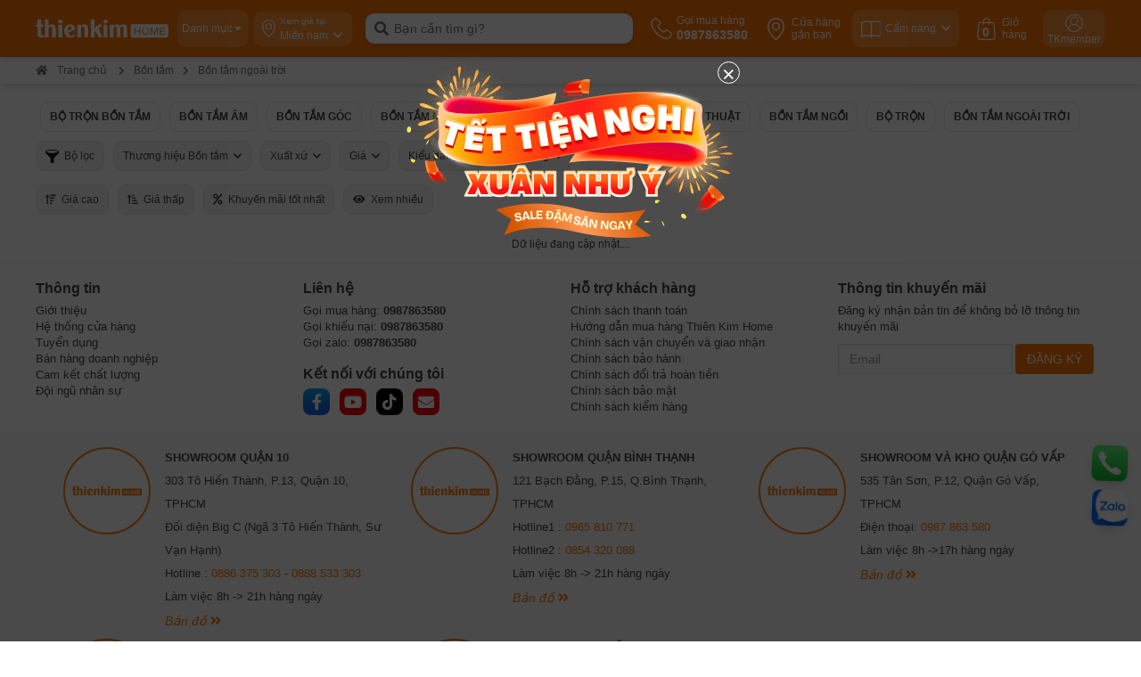

--- FILE ---
content_type: text/html; charset=UTF-8
request_url: https://thienkimhome.com/bon-tam-ngoai-troi
body_size: 28359
content:

<!Doctype html>

<html lang='vn'>

<head>

<meta http-equiv="Content-Type" content="text/html; charset=utf-8" />

<meta name="viewport" content="width=device-width, initial-scale=1.0, maximum-scale=1.0" />

<meta http-equiv="X-UA-Compatible" content="IE=edge"/>

<title>Bồn tắm ngoài trời - Hòa mình vào thiên nhiên | Thiên Kim Home</title>

<meta name="keywords" content="Bồn tắm ngoài trời" />

<meta name="description" content="Bồn tắm ngoài trời" />

<meta property="og:title" content="Bồn tắm ngoài trời - Hòa mình vào thiên nhiên | Thiên Kim Home" />

<meta property="og:description" content="Bồn tắm ngoài trời" />

<meta property="og:url" content="https://thienkimhome.com/bon-tam-ngoai-troi" />

<meta property="og:image" content="" />
<meta property="og:image:width" content="400" />
<meta property="og:image:height" content="212" />
<meta property="og:site_name" content="https://thienkimhome.com/" />
<meta property="og:image:alt" content="Bồn tắm ngoài trời - Hòa mình vào thiên nhiên | Thiên Kim Home">
<meta property="og:type" content="product"><meta name="robots" content="INDEX,FOLLOW"><link rel="canonical" href="https://thienkimhome.com/bon-tam-ngoai-troi"><link rel="icon" href="https://thienkimhome.com/application/upload/banner/thienkimhome-17.png"/>
<meta name="csrf-token" content="ee21ef627fd7ff014953f21e6ac2fcb4" />

<link rel="stylesheet" type="text/css" href="https://thienkimhome.com/style/css/ca44daf2c00e81688a1d8aa3e2386b8b.css?v=1652410258" media="all" />

<script type="text/javascript" src="https://thienkimhome.com/style/js/6d472e74730cfe74220f020fcfafab31.js?v=1651046358"></script>



<link rel="stylesheet" href="https://thienkimhome.com/style/fontawesome/all.min.css" media="all">

<script type="text/javascript">var ROOT = "https://thienkimhome.com/";</script>

<meta name="google-site-verification" content="9jiESQBFYNUGDxqmIp79kS9zwrJQKBY0P7whvOIQVhg" />
<meta name="google-site-verification" content="swUTpm8ExcVag4NzAJcX80P3wA9hpPR_U4Ov4xaiRc4" />
<!-- Google Tag Manager -->
<script>(function(w,d,s,l,i){w[l]=w[l]||[];w[l].push({'gtm.start':
new Date().getTime(),event:'gtm.js'});var f=d.getElementsByTagName(s)[0],
j=d.createElement(s),dl=l!='dataLayer'?'&l='+l:'';j.async=true;j.src=
'https://www.googletagmanager.com/gtm.js?id='+i+dl;f.parentNode.insertBefore(j,f);
})(window,document,'script','dataLayer','GTM-THWRPPC');</script>
<!-- End Google Tag Manager -->
<!-- Global site tag (gtag.js) - Google Analytics -->
<script async src="https://www.googletagmanager.com/gtag/js?id=UA-128960218-1"></script>
<script>
  window.dataLayer = window.dataLayer || [];
  function gtag(){dataLayer.push(arguments);}
  gtag('js', new Date());
  gtag('config', 'UA-128960218-1');
</script>

<!-- Meta Pixel Code -->
<script>
!function(f,b,e,v,n,t,s)
{if(f.fbq)return;n=f.fbq=function(){n.callMethod?
n.callMethod.apply(n,arguments):n.queue.push(arguments)};
if(!f._fbq)f._fbq=n;n.push=n;n.loaded=!0;n.version='2.0';
n.queue=[];t=b.createElement(e);t.async=!0;
t.src=v;s=b.getElementsByTagName(e)[0];
s.parentNode.insertBefore(t,s)}(window, document,'script',
'https://connect.facebook.net/en_US/fbevents.js');
fbq('init', '690335807167730');
fbq('track', 'PageView');
</script>
<noscript><img height="1" width="1" style="display:none"
src="https://www.facebook.com/tr?id=690335807167730&ev=PageView&noscript=1"
/></noscript>
<!-- End Meta Pixel Code -->
</head>

<body>

<div class="wrapper"><div class="page">
<!-- Google Tag Manager (noscript) -->
<noscript><iframe src="https://www.googletagmanager.com/ns.html?id=GTM-THWRPPC"
height="0" width="0" style="display:none;visibility:hidden"></iframe></noscript>
<!-- End Google Tag Manager (noscript) -->
<div class="header-overlay"></div>


<header class="cps-header " id="masthead">
    <nav class="cps-navbar">
                <div class="cps-navbar__box-main"  data-spy="affix">
            <div class="cps-container">
                <div class="box-logo">
                <a href="https://thienkimhome.com" title="Thiên Kim Home">
    <img src="https://thienkimhome.com/application/upload/banner/logo_thien_kim_test-ok.png" alt="Thiên Kim Home" width="561" height="110" class="lazy-load img-responsive"></span>
</a>    
                </div>
                <div id="btnHeaderMenu" class=" d-none box_about box-menu box-about">
                    <a class="item-about about-5  about-menu ">
                        <div class="about__box-content">
                            <p class="mb-0 title">Danh mục</p>
                        </div>
                        <div class="about__box-icon"><i class="fas fa-caret-down text-white"></i>
                        </div>

                    </a>
                    <div class="box-list-menu float_left">
                        <ul class="list-menu">
                                                    <li class="item-menu">
                            <div class="dropdown">
                                                        <a href="https://thienkimhome.com/bep-dien-bep-tu">
                                                        <i class="icons-cate cpslazy" data-bg="https://thienkimhome.com/application/upload/category/icon-bep-tu-new.jpg" style="background-size:contain;"></i>
                                                        <span>Bếp điện từ,</span>
                                                        </a>
                                                         <a href="https://thienkimhome.com/bep-gas">
                                                        <span>Bếp gas</span>
                                                        </a>
                                                          </div>
                                <div class="box-list-menu box-child-list-menu">
                                                                    <ul class="list-menu list-menu1 d-flex justify-content-start ">
                                    <li class="item-menu-sub">
                                        <span>Loại bếp điện từ</span>
                                        <ul class="list-menu">
                                                                                  <li class="item-menu ">
                                          <a href="https://thienkimhome.com/combo-bep-hu"><span>Combo Bếp Hút</span></a>
                                          </li>
                                                                                    <li class="item-menu ">
                                          <a href="https://thienkimhome.com/bep-dien-tu-duc"><span>Bếp Điện Từ Đức</span></a>
                                          </li>
                                                                                    <li class="item-menu ">
                                          <a href="https://thienkimhome.com/bep-tu"><span>Bếp từ</span></a>
                                          </li>
                                                                                    <li class="item-menu ">
                                          <a href="https://thienkimhome.com/bep-dien-bep-hong-ngoai"><span>Bếp điện, bếp hồng ngoại</span></a>
                                          </li>
                                                                                    <li class="item-menu ">
                                          <a href="https://thienkimhome.com/bep-tu-don"><span>Bếp từ đơn</span></a>
                                          </li>
                                                                                    <li class="item-menu ">
                                          <a href="https://thienkimhome.com/bep-domino"><span>Bếp domino</span></a>
                                          </li>
                                                                                    <li class="item-menu ">
                                          <a href="https://thienkimhome.com/bep-dien-tu-ket-hop-hut-mui"><span>Bếp điện từ kết hợp hút mùi</span></a>
                                          </li>
                                                                                    <li class="item-menu ">
                                          <a href="https://thienkimhome.com/bep-tu-malaysia-thailan"><span>Bếp từ Malaysia - Thái Lan</span></a>
                                          </li>
                                                                                    <li class="item-menu d-none">
                                          <a href="https://thienkimhome.com/bep-hong-ngoai-don"><span>Bếp hồng ngoại đơn</span></a>
                                          </li>
                                                                                </ul>
                                        </li>
                                                                        <li class="item-menu-sub">
                                        <span>Thương hiệu Bếp điện từ</span>
                                        <ul class="list-menu row">
                                                                                  <li class="item-menu col-lg-26">
                                          <a href="https://thienkimhome.com/bep-dien-bep-tu-bosch" ><span>Bosch</span></a>
                                          </li>
                                                                                    <li class="item-menu col-lg-26">
                                          <a href="https://thienkimhome.com/bep-dien-bep-tu-cata" ><span>Cata</span></a>
                                          </li>
                                                                                    <li class="item-menu col-lg-26">
                                          <a href="https://thienkimhome.com/bep-dien-bep-tu-elica" ><span>Elica</span></a>
                                          </li>
                                                                                    <li class="item-menu col-lg-26">
                                          <a href="https://thienkimhome.com/bep-dien-bep-tu-eurosun" ><span>Eurosun</span></a>
                                          </li>
                                                                                    <li class="item-menu col-lg-26">
                                          <a href="https://thienkimhome.com/bep-dien-bep-tu-hafele" ><span>Hafele</span></a>
                                          </li>
                                                                                    <li class="item-menu col-lg-26">
                                          <a href="https://thienkimhome.com/bep-dien-tu-binova" ><span>Binova</span></a>
                                          </li>
                                                                                    <li class="item-menu col-lg-26">
                                          <a href="https://thienkimhome.com/bep-dien-bep-tu-faster" ><span>Faster</span></a>
                                          </li>
                                                                                    <li class="item-menu col-lg-26">
                                          <a href="https://thienkimhome.com/bep-dien-tu-kaff" ><span>Kaff</span></a>
                                          </li>
                                                                                    <li class="item-menu col-lg-26">
                                          <a href="https://thienkimhome.com/bep-dien-bep-tu-malloca" ><span>Malloca</span></a>
                                          </li>
                                                                                    <li class="item-menu col-lg-26">
                                          <a href="https://thienkimhome.com/bep-dien-bep-tu-teka" ><span>Teka</span></a>
                                          </li>
                                                                                    <li class="item-menu col-lg-26">
                                          <a href="https://thienkimhome.com/bep-dien-bep-tu-canzy" ><span>Canzy</span></a>
                                          </li>
                                                                                    <li class="item-menu col-lg-26">
                                          <a href="https://thienkimhome.com/bep-dien-bep-tu-lorca" ><span>Lorca</span></a>
                                          </li>
                                                                                    <li class="item-menu col-lg-26">
                                          <a href="https://thienkimhome.com/bep-dien-bep-tu-spelier" ><span>Spelier</span></a>
                                          </li>
                                                                                    <li class="item-menu col-lg-26">
                                          <a href="https://thienkimhome.com/bep-dien-bep-tu-smeg" ><span>Smeg</span></a>
                                          </li>
                                                                                    <li class="item-menu col-lg-26">
                                          <a href="https://thienkimhome.com/bep-dien-tu-eurogold" ><span>Eurogold</span></a>
                                          </li>
                                                                                    <li class="item-menu col-lg-26">
                                          <a href="https://thienkimhome.com/kocher" ><span>Kocher</span></a>
                                          </li>
                                                                                    <li class="item-menu col-lg-26">
                                          <a href="https://thienkimhome.com/bep-dien-tu-junger" ><span>Junger</span></a>
                                          </li>
                                                                                    <li class="item-menu col-lg-26">
                                          <a href="https://thienkimhome.com/bep-dien-tu-toshiba" ><span>Toshiba</span></a>
                                          </li>
                                                                                    <li class="item-menu col-lg-26">
                                          <a href="https://thienkimhome.com/bep-dien-tu-comfee" ><span>Comfee</span></a>
                                          </li>
                                                                                </ul>
                                        </li>
                                                                            <li class="item-menu-sub">
                                        <span>Phân khúc giá</span>
                                        <ul class="list-menu row">
                                                                                  <li class="item-menu">
                                          <a href="https://thienkimhome.com/bep-dien-bep-tu?thuong-hieu-bep-dien-tu=&price=1_2999999&xuat-xu-bep-dien-bep-tu=&so-vung-nau=&chuc-nang=&mat-kinh=" target="_self"><span>Dưới 3 triệu</span></a>
                                          </li>
                                                                                    <li class="item-menu">
                                          <a href="https://thienkimhome.com/bep-dien-bep-tu?thuong-hieu-bep-dien-tu=&price=3000000_4999999&xuat-xu-bep-dien-bep-tu=&so-vung-nau=&chuc-nang=&mat-kinh=" target="_self"><span>3 - 5 triệu</span></a>
                                          </li>
                                                                                    <li class="item-menu">
                                          <a href="https://thienkimhome.com/bep-dien-bep-tu?thuong-hieu-bep-dien-tu=&price=5000000_7999999&xuat-xu-bep-dien-bep-tu=&so-vung-nau=&chuc-nang=&mat-kinh=" target="_self"><span>5 - 8 triệu</span></a>
                                          </li>
                                                                                    <li class="item-menu">
                                          <a href="https://thienkimhome.com/bep-dien-bep-tu?thuong-hieu-bep-dien-tu=&price=8000000_11999999&xuat-xu-bep-dien-bep-tu=&so-vung-nau=&chuc-nang=&mat-kinh=" target="_self"><span>8 - 12 triệu</span></a>
                                          </li>
                                                                                    <li class="item-menu">
                                          <a href="https://thienkimhome.com/bep-dien-bep-tu?thuong-hieu-bep-dien-tu=&price=12000000_17999999&xuat-xu-bep-dien-bep-tu=&so-vung-nau=&chuc-nang=&mat-kinh=" target="_self"><span>12 - 18 triệu</span></a>
                                          </li>
                                                                                    <li class="item-menu">
                                          <a href="https://thienkimhome.com/bep-dien-bep-tu?thuong-hieu-bep-dien-tu=&price=18000000_29999999&xuat-xu-bep-dien-bep-tu=&so-vung-nau=&chuc-nang=&mat-kinh=" target="_self"><span>18 - 30 triệu</span></a>
                                          </li>
                                                                                    <li class="item-menu">
                                          <a href="https://thienkimhome.com/bep-dien-bep-tu?thuong-hieu-bep-dien-tu=&price=30000000_49999999&xuat-xu-bep-dien-bep-tu=&so-vung-nau=&chuc-nang=&mat-kinh=" target="_self"><span>30 - 50 triệu</span></a>
                                          </li>
                                                                                    <li class="item-menu">
                                          <a href="https://thienkimhome.com/bep-dien-bep-tu?thuong-hieu-bep-dien-tu=&price=50000000_200000000&xuat-xu-bep-dien-bep-tu=&so-vung-nau=&chuc-nang=&mat-kinh=" target="_self"><span>Trên 50 triệu</span></a>
                                          </li>
                                                                                </ul>
                                        </li>
                                                                      
                                    </ul>
                                                                        <ul class="list-menu list-menu1 d-flex justify-content-start border-top mt-3 pt-3">
                                    <li class="item-menu-sub">
                                        <span>Loại bếp gas</span>
                                        <ul class="list-menu">
                                                                                  <li class="item-menu ">
                                          <a href="https://thienkimhome.com/bep-gas-am"><span>Bếp gas âm</span></a>
                                          </li>
                                                                                    <li class="item-menu ">
                                          <a href="https://thienkimhome.com/bep-gas-ket-hop-hut-mui"><span>Bếp gas kết hợp hút mùi</span></a>
                                          </li>
                                                                                    <li class="item-menu ">
                                          <a href="https://thienkimhome.com/bep-gas-duong"><span>Bếp gas dương</span></a>
                                          </li>
                                                                                    <li class="item-menu d-none">
                                          <a href="https://thienkimhome.com/bep-gas-hong-ngoai"><span>Bếp gas hồng ngoại</span></a>
                                          </li>
                                                                                    <li class="item-menu ">
                                          <a href="https://thienkimhome.com/bep-gas-domino"><span>Bếp gas domino</span></a>
                                          </li>
                                                                                    <li class="item-menu ">
                                          <a href="https://thienkimhome.com/bep-gas-ket-hop-dien-tu"><span>Bếp gas kết hợp điện từ</span></a>
                                          </li>
                                                                                </ul>
                                        </li>
                                                                        <li class="item-menu-sub">
                                        <span>Thương hiệu Bếp gas</span>
                                        <ul class="list-menu row">
                                                                                  <li class="item-menu col-lg-26">
                                          <a href="https://thienkimhome.com/bep-gas-kaff" ><span>Kaff</span></a>
                                          </li>
                                                                                    <li class="item-menu col-lg-26">
                                          <a href="https://thienkimhome.com/bep-gas-malloca" ><span>Malloca</span></a>
                                          </li>
                                                                                    <li class="item-menu col-lg-26">
                                          <a href="https://thienkimhome.com/bep-gas-canzy" ><span>Canzy</span></a>
                                          </li>
                                                                                    <li class="item-menu col-lg-26">
                                          <a href="https://thienkimhome.com/bep-gas-am-dudoff" ><span>Dudoff</span></a>
                                          </li>
                                                                                    <li class="item-menu col-lg-26">
                                          <a href="https://thienkimhome.com/bep-gas-rinnai" ><span>Rinnai</span></a>
                                          </li>
                                                                                    <li class="item-menu col-lg-26">
                                          <a href="https://thienkimhome.com/bep-gas-teka" ><span>Teka</span></a>
                                          </li>
                                                                                    <li class="item-menu col-lg-26">
                                          <a href="https://thienkimhome.com/bep-gas-electrolux" ><span>Electrolux</span></a>
                                          </li>
                                                                                    <li class="item-menu col-lg-26">
                                          <a href="https://thienkimhome.com/bep-gas-torino" ><span>Torino</span></a>
                                          </li>
                                                                                    <li class="item-menu col-lg-26">
                                          <a href="https://thienkimhome.com/bep-gas-cata" ><span>Cata</span></a>
                                          </li>
                                                                                    <li class="item-menu col-lg-26">
                                          <a href="https://thienkimhome.com/bep-gas-elica" ><span>Elica</span></a>
                                          </li>
                                                                                    <li class="item-menu col-lg-26">
                                          <a href="https://thienkimhome.com/bep-gas-am-binova" ><span>Binova</span></a>
                                          </li>
                                                                                    <li class="item-menu col-lg-26">
                                          <a href="https://thienkimhome.com/bep-gas-eurosun" ><span>Eurosun</span></a>
                                          </li>
                                                                                    <li class="item-menu col-lg-26">
                                          <a href="https://thienkimhome.com/bep-ga-am-bosch" ><span>Bosch</span></a>
                                          </li>
                                                                                </ul>
                                        </li>
                                                                            <li class="item-menu-sub">
                                        <span>Phân khúc giá</span>
                                        <ul class="list-menu row">
                                                                                  <li class="item-menu">
                                          <a href="https://thienkimhome.com/bep-gas?thuong-hieu-bep-gas=&price=1_2999999&xuat-xu=&vung-nau=&kich-thuoc-sp=&mau-sac=&mat-bep=" target="_self"><span>Dưới 3 triệu</span></a>
                                          </li>
                                                                                    <li class="item-menu">
                                          <a href="https://thienkimhome.com/bep-gas/40?thuong-hieu-bep-gas=&price=3000000_4999999&xuat-xu=&vung-nau=&kich-thuoc-sp=&mau-sac=&mat-bep=" target="_self"><span>3 - 5 triệu</span></a>
                                          </li>
                                                                                    <li class="item-menu">
                                          <a href="https://thienkimhome.com/bep-gas?thuong-hieu-bep-gas=&price=5000000_9999999&xuat-xu=&vung-nau=&kich-thuoc-sp=&mau-sac=&mat-bep=" target="_self"><span>5 - 10 triệu</span></a>
                                          </li>
                                                                                    <li class="item-menu">
                                          <a href="https://thienkimhome.com/bep-gas?thuong-hieu-bep-gas=&price=10000000_14999999&xuat-xu=&vung-nau=&kich-thuoc-sp=&mau-sac=&mat-bep=" target="_self"><span>10 - 15 triệu</span></a>
                                          </li>
                                                                                    <li class="item-menu">
                                          <a href="https://thienkimhome.com/bep-gas?thuong-hieu-bep-gas=&price=15000000_19999999&xuat-xu=&vung-nau=&kich-thuoc-sp=&mau-sac=&mat-bep=" target="_self"><span>15 - 20 triệu</span></a>
                                          </li>
                                                                                    <li class="item-menu">
                                          <a href="https://thienkimhome.com/bep-gas?thuong-hieu-bep-gas=&price=20000000_100000000&xuat-xu=&vung-nau=&kich-thuoc-sp=&mau-sac=&mat-bep=" target="_self"><span>hơn - 20 triệu</span></a>
                                          </li>
                                                                                </ul>
                                        </li>
                                                                      
                                    </ul>
                                                                    </div>
                            </li>
                                                        <li class="item-menu">
                            <div class="dropdown">
                                                        <a href="https://thienkimhome.com/may-hut-mui">
                                                        <i class="icons-cate cpslazy" data-bg="https://thienkimhome.com/application/upload/category/may-hut-mui-fx.png" style="background-size:contain;"></i>
                                                        <span>Máy hút mùi,</span>
                                                        </a>
                                                         <a href="https://thienkimhome.com/may-loc-khong-khi">
                                                        <span>lọc không khí</span>
                                                        </a>
                                                          </div>
                                <div class="box-list-menu box-child-list-menu">
                                                                    <ul class="list-menu list-menu1 d-flex justify-content-start ">
                                    <li class="item-menu-sub">
                                        <span>Loại máy hút mùi</span>
                                        <ul class="list-menu">
                                                                                  <li class="item-menu ">
                                          <a href="https://thienkimhome.com/hut-mui-kinh-cong"><span>Hút mùi kính cong</span></a>
                                          </li>
                                                                                    <li class="item-menu d-none">
                                          <a href="https://thienkimhome.com/may-hut-mui-ap-tuong"><span>Máy hút mùi áp tường</span></a>
                                          </li>
                                                                                    <li class="item-menu d-none">
                                          <a href="https://thienkimhome.com/may-hut-mui-co-dien"><span>Hút mùi cổ điển</span></a>
                                          </li>
                                                                                    <li class="item-menu ">
                                          <a href="https://thienkimhome.com/may-hut-mui-am-tu"><span>Hút mùi âm tủ</span></a>
                                          </li>
                                                                                    <li class="item-menu d-none">
                                          <a href="https://thienkimhome.com/may-hut-mui-decor"><span>Hút mùi Decor</span></a>
                                          </li>
                                                                                    <li class="item-menu ">
                                          <a href="https://thienkimhome.com/may-hut-mui-dao"><span>Hút mùi đảo</span></a>
                                          </li>
                                                                                    <li class="item-menu ">
                                          <a href="https://thienkimhome.com/may-hut-mui-am-ban"><span>Hút mùi âm bàn</span></a>
                                          </li>
                                                                                </ul>
                                        </li>
                                                                        <li class="item-menu-sub">
                                        <span>Thương hiệu Máy hút mùi</span>
                                        <ul class="list-menu row">
                                                                                  <li class="item-menu col-lg-26">
                                          <a href="https://thienkimhome.com/may-hut-mui-binova" ><span>Binova</span></a>
                                          </li>
                                                                                    <li class="item-menu col-lg-26">
                                          <a href="https://thienkimhome.com/may-hut-mui-bosch" ><span>Bosch</span></a>
                                          </li>
                                                                                    <li class="item-menu col-lg-26">
                                          <a href="https://thienkimhome.com/hut-mui-eurosun" ><span>Eurosun</span></a>
                                          </li>
                                                                                    <li class="item-menu col-lg-26">
                                          <a href="https://thienkimhome.com/may-hut-mui-malloca" ><span>Malloca</span></a>
                                          </li>
                                                                                    <li class="item-menu col-lg-26">
                                          <a href="https://thienkimhome.com/may-hut-mui-spelier" ><span>Spelier</span></a>
                                          </li>
                                                                                    <li class="item-menu col-lg-26">
                                          <a href="https://thienkimhome.com/may-hut-mui-teka" ><span>Teka</span></a>
                                          </li>
                                                                                    <li class="item-menu col-lg-26">
                                          <a href="https://thienkimhome.com/may-hut-mui-canzy" ><span>Canzy</span></a>
                                          </li>
                                                                                    <li class="item-menu col-lg-26">
                                          <a href="https://thienkimhome.com/may-hut-mui-cata" ><span>Cata</span></a>
                                          </li>
                                                                                    <li class="item-menu col-lg-26">
                                          <a href="https://thienkimhome.com/may-hut-mui-electrolux" ><span>Electrolux</span></a>
                                          </li>
                                                                                    <li class="item-menu col-lg-26">
                                          <a href="https://thienkimhome.com/may-hut-mui-elica" ><span>Elica</span></a>
                                          </li>
                                                                                    <li class="item-menu col-lg-26">
                                          <a href="https://thienkimhome.com/may-hut-mui-hafele" ><span>Hafele</span></a>
                                          </li>
                                                                                    <li class="item-menu col-lg-26">
                                          <a href="https://thienkimhome.com/may-hut-mui-kaff" ><span>Kaff</span></a>
                                          </li>
                                                                                    <li class="item-menu col-lg-26">
                                          <a href="https://thienkimhome.com/may-hut-mui-lorca" ><span>Lorca</span></a>
                                          </li>
                                                                                    <li class="item-menu col-lg-26">
                                          <a href="https://thienkimhome.com/may-hut-mui-torino" ><span>Torino</span></a>
                                          </li>
                                                                                    <li class="item-menu col-lg-26">
                                          <a href="https://thienkimhome.com/may-hut-mui-smeg" ><span>Smeg</span></a>
                                          </li>
                                                                                    <li class="item-menu col-lg-26">
                                          <a href="https://thienkimhome.com/may-hut-mui-eurogold" ><span>Eurogold</span></a>
                                          </li>
                                                                                    <li class="item-menu col-lg-26">
                                          <a href="https://thienkimhome.com/kocher-may-hut-mui" ><span>Kocher</span></a>
                                          </li>
                                                                                    <li class="item-menu col-lg-26">
                                          <a href="https://thienkimhome.com/may-hut-mui-junger" ><span>Junger</span></a>
                                          </li>
                                                                                    <li class="item-menu col-lg-26">
                                          <a href="https://thienkimhome.com/may-hut-mui-comfee" ><span>Comfee</span></a>
                                          </li>
                                                                                </ul>
                                        </li>
                                                                            <li class="item-menu-sub">
                                        <span>Phân khúc giá</span>
                                        <ul class="list-menu row">
                                                                                  <li class="item-menu">
                                          <a href="https://thienkimhome.com/may-hut-mui?thuong-hieu-may-hut-mui=&price=%3C2999999&kich-thuoc=&xuat-xu=&cong-suat-hut=&che-do-hut=&mau-sac=" target="_self"><span>Dưới 3 triệu</span></a>
                                          </li>
                                                                                    <li class="item-menu">
                                          <a href="https://thienkimhome.com/may-hut-mui?thuong-hieu-may-hut-mui=&price=3000000_4999999&kich-thuoc=&xuat-xu=&cong-suat-hut=&che-do-hut=&mau-sac=" target="_self"><span>3 - 5 triệu</span></a>
                                          </li>
                                                                                    <li class="item-menu">
                                          <a href="https://thienkimhome.com/may-hut-mui?thuong-hieu-may-hut-mui=&price=5000000_9999999&kich-thuoc=&xuat-xu=&cong-suat-hut=&che-do-hut=&mau-sac=" target="_self"><span>5 - 10 triệu</span></a>
                                          </li>
                                                                                    <li class="item-menu">
                                          <a href="https://thienkimhome.com/may-hut-mui?thuong-hieu-may-hut-mui=&price=10000000_14999999&kich-thuoc=&xuat-xu=&cong-suat-hut=&che-do-hut=&mau-sac=" target="_self"><span>10 - 15 triệu</span></a>
                                          </li>
                                                                                    <li class="item-menu">
                                          <a href="https://thienkimhome.com/may-hut-mui?thuong-hieu-may-hut-mui=&price=15000000_19999999&kich-thuoc=&xuat-xu=&cong-suat-hut=&che-do-hut=&mau-sac=" target="_self"><span>15 - 20 triệu</span></a>
                                          </li>
                                                                                    <li class="item-menu">
                                          <a href="https://thienkimhome.com/may-hut-mui?thuong-hieu-may-hut-mui=&price=20000000_29999999&kich-thuoc=&xuat-xu=&cong-suat-hut=&che-do-hut=&mau-sac=" target="_self"><span>20 - 30 triệu</span></a>
                                          </li>
                                                                                    <li class="item-menu">
                                          <a href="https://thienkimhome.com/may-hut-mui?thuong-hieu-may-hut-mui=&price=30000000_49999999&kich-thuoc=&xuat-xu=&cong-suat-hut=&che-do-hut=&mau-sac=" target="_self"><span>30 - 50 triệu</span></a>
                                          </li>
                                                                                    <li class="item-menu">
                                          <a href="https://thienkimhome.com/may-hut-mui?thuong-hieu-may-hut-mui=&price=50000000_200000000&kich-thuoc=&xuat-xu=&cong-suat-hut=&che-do-hut=&mau-sac=" target="_self"><span>50 triệu trở lên</span></a>
                                          </li>
                                                                                </ul>
                                        </li>
                                                                      
                                    </ul>
                                                                        <ul class="list-menu list-menu1 d-flex justify-content-start border-top mt-3 pt-3">
                                    <li class="item-menu-sub">
                                        <span>Loại máy lọc không khí</span>
                                        <ul class="list-menu">
                                                                                  <li class="item-menu ">
                                          <a href="https://thienkimhome.com/may-loc-khong-khi-bu-am"><span>Máy lọc không khí bù ẩm</span></a>
                                          </li>
                                                                                    <li class="item-menu ">
                                          <a href="https://thienkimhome.com/may-loc-khong-khi-hut-am"><span>Máy lọc không khí hút ẩm</span></a>
                                          </li>
                                                                                </ul>
                                        </li>
                                                                        <li class="item-menu-sub">
                                        <span>Thương hiệu máy lọc không khí</span>
                                        <ul class="list-menu row">
                                                                                  <li class="item-menu col-lg-26">
                                          <a href="https://thienkimhome.com/may-loc-khong-khi-hafele" ><span>Hafele</span></a>
                                          </li>
                                                                                    <li class="item-menu col-lg-26">
                                          <a href="https://thienkimhome.com/may-loc-khong-khi-malloca" ><span>Malloca</span></a>
                                          </li>
                                                                                    <li class="item-menu col-lg-26">
                                          <a href="https://thienkimhome.com/may-loc-khong-khi-aosmith" ><span>AOSmith</span></a>
                                          </li>
                                                                                    <li class="item-menu col-lg-26">
                                          <a href="https://thienkimhome.com/may-loc-khong-khi-bosch" ><span>Bosch</span></a>
                                          </li>
                                                                                </ul>
                                        </li>
                                                                            <li class="item-menu-sub">
                                        <span>Phân khúc giá</span>
                                        <ul class="list-menu row">
                                                                                  <li class="item-menu">
                                          <a href="https://thienkimhome.com/may-loc-khong-khi?thuong-hieu-may-loc=&price=1_4999999&xuat-xu=&lop-loc=&dien-tich-dung=" target="_self"><span>Dưới 5 triệu</span></a>
                                          </li>
                                                                                    <li class="item-menu">
                                          <a href="https://thienkimhome.com/may-loc-khong-khi?thuong-hieu-may-loc=&price=5000000_9999999&xuat-xu=&lop-loc=&dien-tich-dung=" target="_self"><span>5 - 10 triệu</span></a>
                                          </li>
                                                                                    <li class="item-menu">
                                          <a href="https://thienkimhome.com/may-loc-khong-khi?thuong-hieu-may-loc=&price=10000000_14999999&xuat-xu=&lop-loc=&dien-tich-dung=" target="_self"><span>10 - 15 triệu</span></a>
                                          </li>
                                                                                    <li class="item-menu">
                                          <a href="https://thienkimhome.com/may-loc-khong-khi?thuong-hieu-may-loc=&price=15000000_19999999&xuat-xu=&lop-loc=&dien-tich-dung=" target="_self"><span>15 - 20 triệu</span></a>
                                          </li>
                                                                                    <li class="item-menu">
                                          <a href="https://thienkimhome.com/may-loc-khong-khi?thuong-hieu-may-loc=&price=20000000_300000000&xuat-xu=&lop-loc=&dien-tich-dung=" target="_self"><span>Hơn 20 triệu</span></a>
                                          </li>
                                                                                </ul>
                                        </li>
                                                                      
                                    </ul>
                                                                    </div>
                            </li>
                                                        <li class="item-menu">
                            <div class="dropdown">
                                                        <a href="https://thienkimhome.com/phu-kien-tu-bep">
                                                        <i class="icons-cate cpslazy" data-bg="https://thienkimhome.com/application/upload/category/phu-kien-tu-bbep-icon-fx.png" style="background-size:contain;"></i>
                                                        <span>Phụ kiện tủ bếp,</span>
                                                        </a>
                                                         <a href="https://thienkimhome.com/phu-kien-tu-ao">
                                                        <span>tủ áo</span>
                                                        </a>
                                                          </div>
                                <div class="box-list-menu box-child-list-menu">
                                                                    <ul class="list-menu list-menu1 d-flex justify-content-start ">
                                    <li class="item-menu-sub">
                                        <span>Loại phụ kiện tủ bếp</span>
                                        <ul class="list-menu">
                                                                                  <li class="item-menu ">
                                          <a href="https://thienkimhome.com/ke-chen-dia"><span>Kệ chén dĩa</span></a>
                                          </li>
                                                                                    <li class="item-menu ">
                                          <a href="https://thienkimhome.com/ke-gia-vi"><span>Kệ gia vị</span></a>
                                          </li>
                                                                                    <li class="item-menu ">
                                          <a href="https://thienkimhome.com/ke-lien-hoan-mam-xoay"><span>Kệ liên hoàn - Mâm xoay</span></a>
                                          </li>
                                                                                    <li class="item-menu ">
                                          <a href="https://thienkimhome.com/ke-nang-ha"><span>Kệ nâng hạ</span></a>
                                          </li>
                                                                                    <li class="item-menu d-none">
                                          <a href="https://thienkimhome.com/ke-treo-inox"><span>Kệ treo inox</span></a>
                                          </li>
                                                                                    <li class="item-menu d-none">
                                          <a href="https://thienkimhome.com/ke-treo-ly-quay-bar"><span>Kệ treo ly quầy bar</span></a>
                                          </li>
                                                                                    <li class="item-menu ">
                                          <a href="https://thienkimhome.com/ke-up-xoong-noi"><span>Kệ úp xoong nồi</span></a>
                                          </li>
                                                                                    <li class="item-menu d-none">
                                          <a href="https://thienkimhome.com/khay-chia-tu-bep"><span>Khay chia tủ bếp</span></a>
                                          </li>
                                                                                    <li class="item-menu d-none">
                                          <a href="https://thienkimhome.com/tam-lot-tu-bep"><span>Tấm lót tủ bếp</span></a>
                                          </li>
                                                                                    <li class="item-menu d-none">
                                          <a href="https://thienkimhome.com/tay-nang"><span>Tay nâng</span></a>
                                          </li>
                                                                                    <li class="item-menu d-none">
                                          <a href="https://thienkimhome.com/ke-chai-tay-rua"><span>Kệ chai tẩy rửa</span></a>
                                          </li>
                                                                                    <li class="item-menu ">
                                          <a href="https://thienkimhome.com/thung-gao-am-tu-thong-minh"><span>Thùng gạo âm tủ</span></a>
                                          </li>
                                                                                    <li class="item-menu ">
                                          <a href="https://thienkimhome.com/thung-rac-am-tu"><span>Thùng rác âm tủ</span></a>
                                          </li>
                                                                                    <li class="item-menu ">
                                          <a href="https://thienkimhome.com/tu-do-kho"><span>Tủ đồ khô</span></a>
                                          </li>
                                                                                    <li class="item-menu d-none">
                                          <a href="https://thienkimhome.com/gia-goc-lien-hoan-eurogold"><span>Giá góc liên hoàn Eurogold</span></a>
                                          </li>
                                                                                    <li class="item-menu d-none">
                                          <a href="https://thienkimhome.com/tu-do-kho-hafele"><span>Tủ đồ khô Hafele</span></a>
                                          </li>
                                                                                    <li class="item-menu d-none">
                                          <a href="https://thienkimhome.com/tay-nang-blum"><span>Tay nâng Blum</span></a>
                                          </li>
                                                                                    <li class="item-menu d-none">
                                          <a href="https://thienkimhome.com/ke-gia-vi-hafele"><span>Kệ gia vị Hafele</span></a>
                                          </li>
                                                                                    <li class="item-menu d-none">
                                          <a href="https://thienkimhome.com/ke-gia-vi-eurogold"><span>Kệ gia vị Eurogold</span></a>
                                          </li>
                                                                                    <li class="item-menu d-none">
                                          <a href="https://thienkimhome.com/khay-up-chen-dia-hafele"><span>Khay úp chén đĩa Hafele</span></a>
                                          </li>
                                                                                    <li class="item-menu d-none">
                                          <a href="https://thienkimhome.com/ke-chen-inox-treo-tuong"><span>Kệ chén inox treo tường</span></a>
                                          </li>
                                                                                    <li class="item-menu d-none">
                                          <a href="https://thienkimhome.com/tay-nang-hafele"><span>Tay nâng Hafele</span></a>
                                          </li>
                                                                                    <li class="item-menu d-none">
                                          <a href="https://thienkimhome.com/ke-goc-hafele"><span>Kệ góc Hafele</span></a>
                                          </li>
                                                                                </ul>
                                        </li>
                                                                        <li class="item-menu-sub">
                                        <span>Thương hiệu phụ kiện tủ bếp</span>
                                        <ul class="list-menu row">
                                                                                  <li class="item-menu col-lg-26">
                                          <a href="https://thienkimhome.com/phu-kien-tu-bep-cucina" ><span>Cucina</span></a>
                                          </li>
                                                                                    <li class="item-menu col-lg-26">
                                          <a href="https://thienkimhome.com/phu-kien-tu-bep-eurogold" ><span>Eurogold</span></a>
                                          </li>
                                                                                    <li class="item-menu col-lg-26">
                                          <a href="https://thienkimhome.com/phu-kien-tu-bep-hafele" ><span>Hafele</span></a>
                                          </li>
                                                                                    <li class="item-menu col-lg-26">
                                          <a href="https://thienkimhome.com/phu-kien-tu-bep-higold" ><span>Higold</span></a>
                                          </li>
                                                                                    <li class="item-menu col-lg-26">
                                          <a href="https://thienkimhome.com/phu-kien-tu-bep-garis" ><span>Garis</span></a>
                                          </li>
                                                                                    <li class="item-menu col-lg-26">
                                          <a href="https://thienkimhome.com/phu-kien-tu-bep-grob" ><span>Grob</span></a>
                                          </li>
                                                                                    <li class="item-menu col-lg-26">
                                          <a href="https://thienkimhome.com/tay-nang-blum" ><span>Blum</span></a>
                                          </li>
                                                                                    <li class="item-menu col-lg-26">
                                          <a href="https://thienkimhome.com/phu-kien-tu-bep-imundex" ><span>imundex</span></a>
                                          </li>
                                                                                </ul>
                                        </li>
                                                                      
                                    </ul>
                                                                        <ul class="list-menu list-menu1 d-flex justify-content-start border-top mt-3 pt-3">
                                    <li class="item-menu-sub">
                                        <span>Loại phụ kiện tủ áo</span>
                                        <ul class="list-menu">
                                                                                  <li class="item-menu ">
                                          <a href="https://thienkimhome.com/cau-la-ao-quan"><span>Cầu là quần áo</span></a>
                                          </li>
                                                                                    <li class="item-menu ">
                                          <a href="https://thienkimhome.com/ke-de-do-trang-suc"><span>Kệ để đồ trang sức</span></a>
                                          </li>
                                                                                    <li class="item-menu ">
                                          <a href="https://thienkimhome.com/ro-quan-ao"><span>Rổ quần áo</span></a>
                                          </li>
                                                                                    <li class="item-menu ">
                                          <a href="https://thienkimhome.com/gia-treo-quan-au"><span>Giá treo quần âu</span></a>
                                          </li>
                                                                                    <li class="item-menu ">
                                          <a href="https://thienkimhome.com/gia-treo-cavat"><span>Giá treo cavat</span></a>
                                          </li>
                                                                                    <li class="item-menu ">
                                          <a href="https://thienkimhome.com/ke-de-giay"><span>Kệ để giày</span></a>
                                          </li>
                                                                                    <li class="item-menu ">
                                          <a href="https://thienkimhome.com/ke-treo-quan-ao-thanh-treo-quan-ao"><span>Kệ treo quần áo, thanh treo quần áo</span></a>
                                          </li>
                                                                                    <li class="item-menu ">
                                          <a href="https://thienkimhome.com/guong-xoay"><span>Gương xoay</span></a>
                                          </li>
                                                                                    <li class="item-menu d-none">
                                          <a href="https://thienkimhome.com/ngan-keo-chia-o"><span>Ngăn kéo chia ô</span></a>
                                          </li>
                                                                                </ul>
                                        </li>
                                                                        <li class="item-menu-sub">
                                        <span>Thương hiệu Phụ kiện tủ áo</span>
                                        <ul class="list-menu row">
                                                                                  <li class="item-menu col-lg-26">
                                          <a href="https://thienkimhome.com/phu-kien-tu-ao-hafele" ><span>Hafele</span></a>
                                          </li>
                                                                                    <li class="item-menu col-lg-26">
                                          <a href="https://thienkimhome.com/phu-kien-tu-ao-eurogold" ><span>Eurogold</span></a>
                                          </li>
                                                                                    <li class="item-menu col-lg-26">
                                          <a href="https://thienkimhome.com/phu-kien-tu-ao-garis" ><span>Garis</span></a>
                                          </li>
                                                                                </ul>
                                        </li>
                                                                      
                                    </ul>
                                                                    </div>
                            </li>
                                                        <li class="item-menu">
                            <div class="dropdown">
                                                        <a href="https://thienkimhome.com/may-rua-chen">
                                                        <i class="icons-cate cpslazy" data-bg="https://thienkimhome.com/application/upload/category/may-rua-chen-fx.png" style="background-size:contain;"></i>
                                                        <span>Máy rửa chén,</span>
                                                        </a>
                                                         <a href="https://thienkimhome.com/may-say-chen">
                                                        <span>Sấy chén</span>
                                                        </a>
                                                          </div>
                                <div class="box-list-menu box-child-list-menu">
                                                                    <ul class="list-menu list-menu1 d-flex justify-content-start ">
                                    <li class="item-menu-sub">
                                        <span>Loại máy rửa chén</span>
                                        <ul class="list-menu">
                                                                                  <li class="item-menu ">
                                          <a href="https://thienkimhome.com/may-rua-chen-am-tu"><span>Máy rửa chén âm tủ</span></a>
                                          </li>
                                                                                    <li class="item-menu ">
                                          <a href="https://thienkimhome.com/may-rua-chen-am-tu-ban-phan"><span>Máy rửa chén âm tủ bán phần</span></a>
                                          </li>
                                                                                    <li class="item-menu ">
                                          <a href="https://thienkimhome.com/may-rua-chen-doc-lap"><span>Máy rửa chén độc lập</span></a>
                                          </li>
                                                                                    <li class="item-menu ">
                                          <a href="https://thienkimhome.com/may-rua-chen-ket-hop-chau"><span>Máy rửa chén kết hợp chậu</span></a>
                                          </li>
                                                                                    <li class="item-menu ">
                                          <a href="https://thienkimhome.com/may-rua-chen-mini"><span>Máy rửa chén mini</span></a>
                                          </li>
                                                                                </ul>
                                        </li>
                                                                        <li class="item-menu-sub">
                                        <span>Thương hiệu Máy rửa chén</span>
                                        <ul class="list-menu row">
                                                                                  <li class="item-menu col-lg-26">
                                          <a href="https://thienkimhome.com/may-rua-chen-bosch" ><span>Bosch</span></a>
                                          </li>
                                                                                    <li class="item-menu col-lg-26">
                                          <a href="https://thienkimhome.com/may-rua-chen-canzy" ><span>Canzy</span></a>
                                          </li>
                                                                                    <li class="item-menu col-lg-26">
                                          <a href="https://thienkimhome.com/may-rua-chen-hafele" ><span>Hafele</span></a>
                                          </li>
                                                                                    <li class="item-menu col-lg-26">
                                          <a href="https://thienkimhome.com/may-rua-chen-malloca" ><span>Malloca</span></a>
                                          </li>
                                                                                    <li class="item-menu col-lg-26">
                                          <a href="https://thienkimhome.com/may-rua-chen-spelier" ><span>Spelier</span></a>
                                          </li>
                                                                                    <li class="item-menu col-lg-26">
                                          <a href="https://thienkimhome.com/may-rua-chen-teka" ><span>Teka</span></a>
                                          </li>
                                                                                    <li class="item-menu col-lg-26">
                                          <a href="https://thienkimhome.com/may-rua-chen-toshiba" ><span>Toshiba</span></a>
                                          </li>
                                                                                    <li class="item-menu col-lg-26">
                                          <a href="https://thienkimhome.com/may-rua-chen-eurosun" ><span>Eurosun</span></a>
                                          </li>
                                                                                    <li class="item-menu col-lg-26">
                                          <a href="https://thienkimhome.com/may-rua-chen-kaff" ><span>Kaff</span></a>
                                          </li>
                                                                                    <li class="item-menu col-lg-26">
                                          <a href="https://thienkimhome.com/may-rua-chen-smeg" ><span>Smeg</span></a>
                                          </li>
                                                                                    <li class="item-menu col-lg-26">
                                          <a href="https://thienkimhome.com/may-rua-chen-mutlich" ><span>Mutlich</span></a>
                                          </li>
                                                                                    <li class="item-menu col-lg-26">
                                          <a href="https://thienkimhome.com/may-rua-chen-eurogold" ><span>Eurogold</span></a>
                                          </li>
                                                                                    <li class="item-menu col-lg-26">
                                          <a href="https://thienkimhome.com/kocher-may-rua-chen" ><span>Kocher</span></a>
                                          </li>
                                                                                    <li class="item-menu col-lg-26">
                                          <a href="https://thienkimhome.com/hitachi-may-rua-chen" ><span>Hitachi</span></a>
                                          </li>
                                                                                    <li class="item-menu col-lg-26">
                                          <a href="https://thienkimhome.com/may-rua-chen-junger" ><span>Junger</span></a>
                                          </li>
                                                                                    <li class="item-menu col-lg-26">
                                          <a href="https://thienkimhome.com/may-rua-chen-comfee" ><span>Comfee</span></a>
                                          </li>
                                                                                </ul>
                                        </li>
                                                                            <li class="item-menu-sub">
                                        <span>Phân khúc giá</span>
                                        <ul class="list-menu row">
                                                                                  <li class="item-menu">
                                          <a href="https://thienkimhome.com/may-rua-chen?thuong-hieu-may-rua-chen=&xuat-xu=&price=%3C9999999&bo-chen-rua=&cong-nghe-say=&dieu-khien=&mau-sac=" target="_self"><span>Dưới 10 triệu</span></a>
                                          </li>
                                                                                    <li class="item-menu">
                                          <a href="https://thienkimhome.com/may-rua-chen?thuong-hieu-may-rua-chen=&xuat-xu=&price=10000000_14999999&bo-chen-rua=&cong-nghe-say=&dieu-khien=&mau-sac=" target="_self"><span>10 - 15 triệu</span></a>
                                          </li>
                                                                                    <li class="item-menu">
                                          <a href="https://thienkimhome.com/may-rua-chen?thuong-hieu-may-rua-chen=&xuat-xu=&price=15000000_19999999&bo-chen-rua=&cong-nghe-say=&dieu-khien=&mau-sac=" target="_self"><span>15 - 20 triệu</span></a>
                                          </li>
                                                                                    <li class="item-menu">
                                          <a href="https://thienkimhome.com/may-rua-chen?thuong-hieu-may-rua-chen=&xuat-xu=&price=20000000_24999999&bo-chen-rua=&cong-nghe-say=&dieu-khien=&mau-sac=" target="_self"><span>20 - 25 triệu</span></a>
                                          </li>
                                                                                    <li class="item-menu">
                                          <a href="https://thienkimhome.com/may-rua-chen?thuong-hieu-may-rua-chen=&xuat-xu=&price=25000000_29999999&bo-chen-rua=&cong-nghe-say=&dieu-khien=&mau-sac=" target="_self"><span>25 - 30 triệu</span></a>
                                          </li>
                                                                                    <li class="item-menu">
                                          <a href="https://thienkimhome.com/may-rua-chen?thuong-hieu-may-rua-chen=&xuat-xu=&price=30000000_39999999&bo-chen-rua=&cong-nghe-say=&dieu-khien=&mau-sac=" target="_self"><span>30 - 40 triệu</span></a>
                                          </li>
                                                                                    <li class="item-menu">
                                          <a href="https://thienkimhome.com/may-rua-chen?thuong-hieu-may-rua-chen=&xuat-xu=&price=40000000_200000000&bo-chen-rua=&cong-nghe-say=&dieu-khien=&mau-sac=" target="_self"><span>Trên - 40 triệu</span></a>
                                          </li>
                                                                                </ul>
                                        </li>
                                                                      
                                    </ul>
                                                                        <ul class="list-menu list-menu1 d-flex justify-content-start border-top mt-3 pt-3">
                                    <li class="item-menu-sub">
                                        <span>Loại máy sấy chén</span>
                                        <ul class="list-menu">
                                                                                  <li class="item-menu ">
                                          <a href="https://thienkimhome.com/may-say-chen-am-tu"><span>Máy sấy chén âm tủ</span></a>
                                          </li>
                                                                                    <li class="item-menu ">
                                          <a href="https://thienkimhome.com/may-say-chen-treo-tuong"><span>Máy sấy chén treo tường</span></a>
                                          </li>
                                                                                    <li class="item-menu ">
                                          <a href="https://thienkimhome.com/may-say-chen-doc-lap"><span>Máy sấy chén độc lập</span></a>
                                          </li>
                                                                                </ul>
                                        </li>
                                                                        <li class="item-menu-sub">
                                        <span>Thương hiệu Máy sấy chén</span>
                                        <ul class="list-menu row">
                                                                                  <li class="item-menu col-lg-26">
                                          <a href="https://thienkimhome.com/may-say-chen-binova" ><span>Binova</span></a>
                                          </li>
                                                                                    <li class="item-menu col-lg-26">
                                          <a href="https://thienkimhome.com/may-say-chen-canzy" ><span>Canzy</span></a>
                                          </li>
                                                                                    <li class="item-menu col-lg-26">
                                          <a href="https://thienkimhome.com/may-say-chen-giovani" ><span>Giovani</span></a>
                                          </li>
                                                                                    <li class="item-menu col-lg-26">
                                          <a href="https://thienkimhome.com/may-say-chen-malloca" ><span>Malloca</span></a>
                                          </li>
                                                                                    <li class="item-menu col-lg-26">
                                          <a href="https://thienkimhome.com/may-say-chen-eurosun" ><span>Eurosun</span></a>
                                          </li>
                                                                                    <li class="item-menu col-lg-26">
                                          <a href="https://thienkimhome.com/may-say-chen-kaff" ><span>Kaff</span></a>
                                          </li>
                                                                                </ul>
                                        </li>
                                                                            <li class="item-menu-sub">
                                        <span>Phân khúc giá</span>
                                        <ul class="list-menu row">
                                                                                  <li class="item-menu">
                                          <a href="https://thienkimhome.com/may-say-chen?thuong-hieu-may-say-chen=&price=%3C4999999&xuat-xu=&dung-tich=" target="_self"><span>Dưới 5 triệu</span></a>
                                          </li>
                                                                                    <li class="item-menu">
                                          <a href="https://thienkimhome.com/may-say-chen?thuong-hieu-may-say-chen=&price=5000000_8000000&xuat-xu=&dung-tich=" target="_self"><span>5 - 8 triệu</span></a>
                                          </li>
                                                                                    <li class="item-menu">
                                          <a href="https://thienkimhome.com/may-say-chen?thuong-hieu-may-say-chen=&price=8000000_12000000&xuat-xu=&dung-tich=" target="_self"><span>8 - 12 triệu</span></a>
                                          </li>
                                                                                    <li class="item-menu">
                                          <a href="https://thienkimhome.com/may-say-chen?thuong-hieu-may-say-chen=&price=12000000_100000000&xuat-xu=&dung-tich=" target="_self"><span>Trên - 12 triệu</span></a>
                                          </li>
                                                                                </ul>
                                        </li>
                                                                      
                                    </ul>
                                                                    </div>
                            </li>
                                                        <li class="item-menu">
                            <div class="dropdown">
                                                        <a href="https://thienkimhome.com/khoa-dien-tu">
                                                        <i class="icons-cate cpslazy" data-bg="https://thienkimhome.com/application/upload/category/iconkhoadientutkh-fx.png" style="background-size:contain;"></i>
                                                        <span>Khóa điện tử,</span>
                                                        </a>
                                                         <a href="https://thienkimhome.com/ket-sat">
                                                        <span>Két Sắt</span>
                                                        </a>
                                                          </div>
                                <div class="box-list-menu box-child-list-menu">
                                                                    <ul class="list-menu list-menu1 d-flex justify-content-start ">
                                    <li class="item-menu-sub">
                                        <span>Loại khóa điện tử</span>
                                        <ul class="list-menu">
                                                                                  <li class="item-menu ">
                                          <a href="https://thienkimhome.com/khoa-ma-so-the-tu"><span>Khóa mã số - thẻ từ</span></a>
                                          </li>
                                                                                    <li class="item-menu ">
                                          <a href="https://thienkimhome.com/khoa-van-tay"><span>Khóa vân tay</span></a>
                                          </li>
                                                                                    <li class="item-menu d-none">
                                          <a href="https://thienkimhome.com/khoa-tu-khoa-dien-tu"><span>Khóa từ</span></a>
                                          </li>
                                                                                    <li class="item-menu d-none">
                                          <a href="https://thienkimhome.com/khoa-cua-phong"><span>Khóa cửa phòng</span></a>
                                          </li>
                                                                                    <li class="item-menu ">
                                          <a href="https://thienkimhome.com/khoa-dai-sanh"><span>Khoá đại sảnh</span></a>
                                          </li>
                                                                                    <li class="item-menu ">
                                          <a href="https://thienkimhome.com/khoa-cua-nhom-xingfa"><span>Khóa cửa nhôm xingfa</span></a>
                                          </li>
                                                                                    <li class="item-menu ">
                                          <a href="https://thienkimhome.com/khoa-cong-sat-van-tay"><span>Khoá cổng</span></a>
                                          </li>
                                                                                    <li class="item-menu ">
                                          <a href="https://thienkimhome.com/khoa-cua-kinh"><span>Khóa cửa kính</span></a>
                                          </li>
                                                                                    <li class="item-menu ">
                                          <a href="https://thienkimhome.com/khoa-the-tu-khach-san"><span>Khóa thẻ từ khách sạn</span></a>
                                          </li>
                                                                                    <li class="item-menu d-none">
                                          <a href="https://thienkimhome.com/chuong-cua-man-hinh"><span>Chuông cửa màn hình</span></a>
                                          </li>
                                                                                    <li class="item-menu d-none">
                                          <a href="https://thienkimhome.com/phu-kien-khoa-dien-tu"><span>Phụ kiện khóa điện tử</span></a>
                                          </li>
                                                                                    <li class="item-menu d-none">
                                          <a href="https://thienkimhome.com/may-sao-chep-the-tu"><span>Máy sao chép thẻ từ</span></a>
                                          </li>
                                                                                    <li class="item-menu d-none">
                                          <a href="https://thienkimhome.com/the-tu"><span>Thẻ từ</span></a>
                                          </li>
                                                                                    <li class="item-menu d-none">
                                          <a href="https://thienkimhome.com/the-tu-deo-tay"><span>Thẻ từ đeo tay</span></a>
                                          </li>
                                                                                    <li class="item-menu d-none">
                                          <a href="https://thienkimhome.com/hop-tiet-kiem-dien"><span>Hộp tiết kiệm điện</span></a>
                                          </li>
                                                                                    <li class="item-menu d-none">
                                          <a href="https://thienkimhome.com/bas-khoa-dien-tu"><span>Bas khóa điện tử</span></a>
                                          </li>
                                                                                    <li class="item-menu d-none">
                                          <a href="https://thienkimhome.com/dieu-khien-tu-xa-khoa-cua-dien-tu"><span>Điều khiển từ xa khóa cửa điện tử</span></a>
                                          </li>
                                                                                    <li class="item-menu d-none">
                                          <a href="https://thienkimhome.com/than-khoa"><span>Thân khóa</span></a>
                                          </li>
                                                                                </ul>
                                        </li>
                                                                        <li class="item-menu-sub">
                                        <span>Thương hiệu Khóa điện tử</span>
                                        <ul class="list-menu row">
                                                                                  <li class="item-menu col-lg-26">
                                          <a href="https://thienkimhome.com/khoa-dien-tu-hafele" ><span>Hafele</span></a>
                                          </li>
                                                                                    <li class="item-menu col-lg-26">
                                          <a href="https://thienkimhome.com/khoa-dien-tu-kassler" ><span>Kassler</span></a>
                                          </li>
                                                                                    <li class="item-menu col-lg-26">
                                          <a href="https://thienkimhome.com/khoa-dien-tu-phglock" ><span>PHGLock</span></a>
                                          </li>
                                                                                    <li class="item-menu col-lg-26">
                                          <a href="https://thienkimhome.com/khoa-dien-tu-vickini" ><span>Vickini</span></a>
                                          </li>
                                                                                    <li class="item-menu col-lg-26">
                                          <a href="https://thienkimhome.com/khoa-dien-tu-bosch" ><span>Bosch</span></a>
                                          </li>
                                                                                    <li class="item-menu col-lg-26">
                                          <a href="https://thienkimhome.com/khoa-dien-tu-demax" ><span>Demax</span></a>
                                          </li>
                                                                                    <li class="item-menu col-lg-26">
                                          <a href="https://thienkimhome.com/khoa-huy-hoang" ><span>Huy Hoàng</span></a>
                                          </li>
                                                                                    <li class="item-menu col-lg-26">
                                          <a href="https://thienkimhome.com/philips" ><span>Philips</span></a>
                                          </li>
                                                                                </ul>
                                        </li>
                                                                            <li class="item-menu-sub">
                                        <span>Phân khúc giá</span>
                                        <ul class="list-menu row">
                                                                                  <li class="item-menu">
                                          <a href="https://thienkimhome.com/khoa-dien-tu?thuong-hieu-khoa-dien-tu=&xuat-xu=&price=2000000_4999999&loai-khoa=&mau=&kieu-dang=&chong-nuoc=&do-day-cua=" target="_self"><span>Dưới 5 triệu</span></a>
                                          </li>
                                                                                    <li class="item-menu">
                                          <a href="https://thienkimhome.com/khoa-dien-tu?thuong-hieu-khoa-dien-tu=&xuat-xu=&price=5000000_7999999&loai-khoa=&mau=&kieu-dang=&chong-nuoc=&do-day-cua=" target="_self"><span>5 - 8 triệu</span></a>
                                          </li>
                                                                                    <li class="item-menu">
                                          <a href="https://thienkimhome.com/khoa-dien-tu?thuong-hieu-khoa-dien-tu=&xuat-xu=&price=8000000_11999999&loai-khoa=&mau=&kieu-dang=&chong-nuoc=&do-day-cua=" target="_self"><span>8 - 12 triệu</span></a>
                                          </li>
                                                                                    <li class="item-menu">
                                          <a href="https://thienkimhome.com/khoa-dien-tu?thuong-hieu-khoa-dien-tu=&xuat-xu=&price=12000000_19999999&loai-khoa=&mau=&kieu-dang=&chong-nuoc=&do-day-cua=" target="_self"><span>12 - 20 triệu</span></a>
                                          </li>
                                                                                    <li class="item-menu">
                                          <a href="https://thienkimhome.com/khoa-dien-tu?thuong-hieu-khoa-dien-tu=&xuat-xu=&price=20000000_29999999&loai-khoa=&mau=&kieu-dang=&chong-nuoc=&do-day-cua=" target="_self"><span>20 - 30 triệu</span></a>
                                          </li>
                                                                                    <li class="item-menu">
                                          <a href="https://thienkimhome.com/khoa-dien-tu?thuong-hieu-khoa-dien-tu=&xuat-xu=&price=30000000_44999999&loai-khoa=&mau=&kieu-dang=&chong-nuoc=&do-day-cua=" target="_self"><span>30 - 45 triệu</span></a>
                                          </li>
                                                                                    <li class="item-menu">
                                          <a href="https://thienkimhome.com/khoa-dien-tu?thuong-hieu-khoa-dien-tu=&xuat-xu=&price=45000000_999999999&loai-khoa=&mau=&kieu-dang=&chong-nuoc=&do-day-cua=" target="_self"><span>Hơn 45 triệu</span></a>
                                          </li>
                                                                                </ul>
                                        </li>
                                                                      
                                    </ul>
                                                                        <ul class="list-menu list-menu1 d-flex justify-content-start border-top mt-3 pt-3">
                                    <li class="item-menu-sub">
                                        <span>Loại Két sắt</span>
                                        <ul class="list-menu">
                                                                                  <li class="item-menu ">
                                          <a href="https://thienkimhome.com/ket-sat-van-tay"><span>Két sắt vân tay</span></a>
                                          </li>
                                                                                    <li class="item-menu ">
                                          <a href="https://thienkimhome.com/ket-sat-khoa-co"><span>Két sắt khoá cơ</span></a>
                                          </li>
                                                                                    <li class="item-menu ">
                                          <a href="https://thienkimhome.com/ket-sat-co-lon"><span>Két sắt cỡ lớn</span></a>
                                          </li>
                                                                                    <li class="item-menu ">
                                          <a href="https://thienkimhome.com/ket-sat-mini"><span>Két sắt mini</span></a>
                                          </li>
                                                                                    <li class="item-menu ">
                                          <a href="https://thienkimhome.com/ket-sat-khach-san"><span>Két sắt khách sạn</span></a>
                                          </li>
                                                                                    <li class="item-menu ">
                                          <a href="https://thienkimhome.com/ket-sat-gia-dinh"><span>Két sắt gia đình</span></a>
                                          </li>
                                                                                </ul>
                                        </li>
                                                                        <li class="item-menu-sub">
                                        <span>Thương hiệu</span>
                                        <ul class="list-menu row">
                                                                                  <li class="item-menu col-lg-26">
                                          <a href="https://thienkimhome.com/philips-ket-sat" ><span>Philips</span></a>
                                          </li>
                                                                                    <li class="item-menu col-lg-26">
                                          <a href="https://thienkimhome.com/kassler" ><span>Kassler</span></a>
                                          </li>
                                                                                    <li class="item-menu col-lg-26">
                                          <a href="https://thienkimhome.com/liberty" ><span>Liberty</span></a>
                                          </li>
                                                                                </ul>
                                        </li>
                                                                            <li class="item-menu-sub">
                                        <span>Phân khúc giá</span>
                                        <ul class="list-menu row">
                                                                                  <li class="item-menu">
                                          <a href="https://thienkimhome.com/ket-sat?thuong-hieu=&xuat-xu=&price=1_4999999" target="_self"><span>Dưới 5 triệu</span></a>
                                          </li>
                                                                                    <li class="item-menu">
                                          <a href="https://thienkimhome.com/ket-sat?thuong-hieu=&xuat-xu=&price=5000000_9999999" target="_self"><span>5 - 10 triệu</span></a>
                                          </li>
                                                                                    <li class="item-menu">
                                          <a href="https://thienkimhome.com/ket-sat?thuong-hieu=&xuat-xu=&price=10000000_14999999" target="_self"><span>10 - 15 triệu</span></a>
                                          </li>
                                                                                    <li class="item-menu">
                                          <a href="https://thienkimhome.com/ket-sat?thuong-hieu=&xuat-xu=&price=15000000_19999999" target="_self"><span>15 - 20 triệu</span></a>
                                          </li>
                                                                                    <li class="item-menu">
                                          <a href="https://thienkimhome.com/ket-sat?thuong-hieu=&xuat-xu=&price=20000000_24999999" target="_self"><span>20 - 25 triệu</span></a>
                                          </li>
                                                                                    <li class="item-menu">
                                          <a href="https://thienkimhome.com/ket-sat?thuong-hieu=&xuat-xu=&price=25000000_29999999" target="_self"><span>25 - 30 triệu</span></a>
                                          </li>
                                                                                    <li class="item-menu">
                                          <a href="https://thienkimhome.com/ket-sat?thuong-hieu=&xuat-xu=&price=30000000_39999999" target="_self"><span>30 - 40 triệu</span></a>
                                          </li>
                                                                                    <li class="item-menu">
                                          <a href="https://thienkimhome.com/ket-sat?thuong-hieu=&xuat-xu=&price=40000000_49999999" target="_self"><span>40 - 50 triệu</span></a>
                                          </li>
                                                                                    <li class="item-menu">
                                          <a href="https://thienkimhome.com/ket-sat?thuong-hieu=&xuat-xu=&price=50000000_59999999" target="_self"><span>50 - 60 triệu</span></a>
                                          </li>
                                                                                    <li class="item-menu">
                                          <a href="https://thienkimhome.com/ket-sat?thuong-hieu=&xuat-xu=&price=60000000_600000000" target="_self"><span>Trên 60 triệu</span></a>
                                          </li>
                                                                                </ul>
                                        </li>
                                                                      
                                    </ul>
                                                                    </div>
                            </li>
                                                        <li class="item-menu">
                            <div class="dropdown">
                                                        <a href="https://thienkimhome.com/lo-nuong">
                                                        <i class="icons-cate cpslazy" data-bg="https://thienkimhome.com/application/upload/category/iconlonuongtkh.png" style="background-size:contain;"></i>
                                                        <span>Lò nướng,</span>
                                                        </a>
                                                         <a href="https://thienkimhome.com/lo-vi-song">
                                                        <span>Lò vi sóng</span>
                                                        </a>
                                                          </div>
                                <div class="box-list-menu box-child-list-menu">
                                                                    <ul class="list-menu list-menu1 d-flex justify-content-start ">
                                    <li class="item-menu-sub">
                                        <span>Loại lò nướng</span>
                                        <ul class="list-menu">
                                                                                  <li class="item-menu ">
                                          <a href="https://thienkimhome.com/lo-nuong-ket-hop-vi-song"><span>Lò nướng kết hợp vi sóng</span></a>
                                          </li>
                                                                                    <li class="item-menu ">
                                          <a href="https://thienkimhome.com/lo-nuong"><span>Lò nướng</span></a>
                                          </li>
                                                                                </ul>
                                        </li>
                                                                        <li class="item-menu-sub">
                                        <span>Thương hiệu Lò nướng</span>
                                        <ul class="list-menu row">
                                                                                  <li class="item-menu col-lg-26">
                                          <a href="https://thienkimhome.com/lo-nuong-bosch" ><span>Bosch</span></a>
                                          </li>
                                                                                    <li class="item-menu col-lg-26">
                                          <a href="https://thienkimhome.com/lo-nuong-cata" ><span>Cata</span></a>
                                          </li>
                                                                                    <li class="item-menu col-lg-26">
                                          <a href="https://thienkimhome.com/lo-nuong-dudoff" ><span>Dudoff</span></a>
                                          </li>
                                                                                    <li class="item-menu col-lg-26">
                                          <a href="https://thienkimhome.com/lo-nuong-electrolux" ><span>Electrolux</span></a>
                                          </li>
                                                                                    <li class="item-menu col-lg-26">
                                          <a href="https://thienkimhome.com/lo-nuong-hafele" ><span>Hafele</span></a>
                                          </li>
                                                                                    <li class="item-menu col-lg-26">
                                          <a href="https://thienkimhome.com/lo-nuong-malloca" ><span>Malloca</span></a>
                                          </li>
                                                                                    <li class="item-menu col-lg-26">
                                          <a href="https://thienkimhome.com/lo-nuong-spelier" ><span>Spelier</span></a>
                                          </li>
                                                                                    <li class="item-menu col-lg-26">
                                          <a href="https://thienkimhome.com/lo-nuong-teka" ><span>Teka</span></a>
                                          </li>
                                                                                    <li class="item-menu col-lg-26">
                                          <a href="https://thienkimhome.com/lo-nuong-elica" ><span>Elica</span></a>
                                          </li>
                                                                                    <li class="item-menu col-lg-26">
                                          <a href="https://thienkimhome.com/lo-nuong-eurosun" ><span>Eurosun</span></a>
                                          </li>
                                                                                    <li class="item-menu col-lg-26">
                                          <a href="https://thienkimhome.com/lo-nuong-kaff" ><span>Kaff</span></a>
                                          </li>
                                                                                    <li class="item-menu col-lg-26">
                                          <a href="https://thienkimhome.com/lo-nuong-canzy" ><span>Canzy</span></a>
                                          </li>
                                                                                    <li class="item-menu col-lg-26">
                                          <a href="https://thienkimhome.com/lo-nuong-smeg" ><span>Smeg</span></a>
                                          </li>
                                                                                    <li class="item-menu col-lg-26">
                                          <a href="https://thienkimhome.com/lo-nuong-kocher" ><span>Kocher</span></a>
                                          </li>
                                                                                    <li class="item-menu col-lg-26">
                                          <a href="https://thienkimhome.com/lo-nuong-toshiba" ><span>Toshiba</span></a>
                                          </li>
                                                                                    <li class="item-menu col-lg-26">
                                          <a href="https://thienkimhome.com/lo-nuong-comfee" ><span>Comfee</span></a>
                                          </li>
                                                                                </ul>
                                        </li>
                                                                            <li class="item-menu-sub">
                                        <span>Phân khúc giá</span>
                                        <ul class="list-menu row">
                                                                                  <li class="item-menu">
                                          <a href="https://thienkimhome.com/lo-nuong?thuong-hieu-lo-nuong=&price=%3C6999999&xuat-xu=&dung-tich=&mau-sac=&tien-ich=&dieu-khien=&cong-suat=" target="_self"><span>Dưới 7 triệu</span></a>
                                          </li>
                                                                                    <li class="item-menu">
                                          <a href="https://thienkimhome.com/lo-nuong?thuong-hieu-lo-nuong=&price=7000000_9999999&xuat-xu=&dung-tich=&mau-sac=&tien-ich=&dieu-khien=&cong-suat=" target="_self"><span>7 - 10 triệu</span></a>
                                          </li>
                                                                                    <li class="item-menu">
                                          <a href="https://thienkimhome.com/lo-nuong?thuong-hieu-lo-nuong=&price=10000000_14999999&xuat-xu=&dung-tich=&mau-sac=&tien-ich=&dieu-khien=&cong-suat=" target="_self"><span>10 - 15 triệu</span></a>
                                          </li>
                                                                                    <li class="item-menu">
                                          <a href="https://thienkimhome.com/lo-nuong?thuong-hieu-lo-nuong=&price=10000000_14999999&xuat-xu=&dung-tich=&mau-sac=&tien-ich=&dieu-khien=&cong-suat=" target="_self"><span>15 - 20 triệu</span></a>
                                          </li>
                                                                                    <li class="item-menu">
                                          <a href="https://thienkimhome.com/lo-nuong?thuong-hieu-lo-nuong=&price=20000000_24999999&xuat-xu=&dung-tich=&mau-sac=&tien-ich=&dieu-khien=&cong-suat=" target="_self"><span>20 - 25 triệu</span></a>
                                          </li>
                                                                                    <li class="item-menu">
                                          <a href="https://thienkimhome.com/lo-nuong?thuong-hieu-lo-nuong=&price=20000000_24999999&xuat-xu=&dung-tich=&mau-sac=&tien-ich=&dieu-khien=&cong-suat=" target="_self"><span>25 - 35 triệu</span></a>
                                          </li>
                                                                                    <li class="item-menu">
                                          <a href="https://thienkimhome.com/lo-nuong?thuong-hieu-lo-nuong=&price=35000000_49999999&xuat-xu=&dung-tich=&mau-sac=&tien-ich=&dieu-khien=&cong-suat=" target="_self"><span>35 - 50 triệu</span></a>
                                          </li>
                                                                                    <li class="item-menu">
                                          <a href="https://thienkimhome.com/lo-nuong?thuong-hieu-lo-nuong=&price=50000000_300000000&xuat-xu=&dung-tich=&mau-sac=&tien-ich=&dieu-khien=&cong-suat=" target="_self"><span>Hơn 50 triệu</span></a>
                                          </li>
                                                                                </ul>
                                        </li>
                                                                      
                                    </ul>
                                                                        <ul class="list-menu list-menu1 d-flex justify-content-start border-top mt-3 pt-3">
                                    <li class="item-menu-sub">
                                        <span>Loại lò vi sóng</span>
                                        <ul class="list-menu">
                                                                                  <li class="item-menu ">
                                          <a href="https://thienkimhome.com/lo-vi-song-am-tu"><span>Lò vi sóng âm tủ</span></a>
                                          </li>
                                                                                    <li class="item-menu ">
                                          <a href="https://thienkimhome.com/lo-vi-song-de-ban"><span>Lò vi sóng để bàn</span></a>
                                          </li>
                                                                                    <li class="item-menu ">
                                          <a href="https://thienkimhome.com/lo-vi-song-ket-hop-nuong"><span>Lò vi sóng kết hợp nướng</span></a>
                                          </li>
                                                                                </ul>
                                        </li>
                                                                        <li class="item-menu-sub">
                                        <span>Thương hiệu Lò vi sóng</span>
                                        <ul class="list-menu row">
                                                                                  <li class="item-menu col-lg-26">
                                          <a href="https://thienkimhome.com/lo-vi-song-bosch" ><span>Bosch</span></a>
                                          </li>
                                                                                    <li class="item-menu col-lg-26">
                                          <a href="https://thienkimhome.com/lo-vi-song-hafele" ><span>Hafele</span></a>
                                          </li>
                                                                                    <li class="item-menu col-lg-26">
                                          <a href="https://thienkimhome.com/lo-vi-song-malloca" ><span>Malloca</span></a>
                                          </li>
                                                                                    <li class="item-menu col-lg-26">
                                          <a href="https://thienkimhome.com/lo-vi-song-eurosun" ><span>Eurosun</span></a>
                                          </li>
                                                                                    <li class="item-menu col-lg-26">
                                          <a href="https://thienkimhome.com/lo-vi-song-teka" ><span>Teka</span></a>
                                          </li>
                                                                                    <li class="item-menu col-lg-26">
                                          <a href="https://thienkimhome.com/lo-vi-song-elica" ><span>Elica</span></a>
                                          </li>
                                                                                    <li class="item-menu col-lg-26">
                                          <a href="https://thienkimhome.com/lo-vi-song-smeg" ><span>Smeg</span></a>
                                          </li>
                                                                                    <li class="item-menu col-lg-26">
                                          <a href="https://thienkimhome.com/lo-vi-song-kaff" ><span>Kaff</span></a>
                                          </li>
                                                                                    <li class="item-menu col-lg-26">
                                          <a href="https://thienkimhome.com/lo-vi-song-junger" ><span>Junger</span></a>
                                          </li>
                                                                                    <li class="item-menu col-lg-26">
                                          <a href="https://thienkimhome.com/lo-vi-song-kocher" ><span>Kocher</span></a>
                                          </li>
                                                                                    <li class="item-menu col-lg-26">
                                          <a href="https://thienkimhome.com/lo-vi-song-toshiba" ><span>Toshiba</span></a>
                                          </li>
                                                                                    <li class="item-menu col-lg-26">
                                          <a href="https://thienkimhome.com/lo-vi-song-comfee" ><span>Comfee</span></a>
                                          </li>
                                                                                </ul>
                                        </li>
                                                                            <li class="item-menu-sub">
                                        <span>Phân khúc giá</span>
                                        <ul class="list-menu row">
                                                                                  <li class="item-menu">
                                          <a href="https://thienkimhome.com/lo-vi-song?thuong-hieu-lo-vi-song=&price=1_4999999&xuat-xu=&dung-tich=&mau-sac=&mo-cua=&cong-suat=" target="_self"><span>Dưới 5 triệu</span></a>
                                          </li>
                                                                                    <li class="item-menu">
                                          <a href="https://thienkimhome.com/lo-vi-song?thuong-hieu-lo-vi-song=&price=5000000_7999999&xuat-xu=&dung-tich=&mau-sac=&mo-cua=&cong-suat=" target="_self"><span>5 - 8 triệu</span></a>
                                          </li>
                                                                                    <li class="item-menu">
                                          <a href="https://thienkimhome.com/lo-vi-song?thuong-hieu-lo-vi-song=&price=8000000_11999999&xuat-xu=&dung-tich=&mau-sac=&mo-cua=&cong-suat=" target="_self"><span>8 - 12 triệu</span></a>
                                          </li>
                                                                                    <li class="item-menu">
                                          <a href="https://thienkimhome.com/lo-vi-song?thuong-hieu-lo-vi-song=&price=12000000_19999999&xuat-xu=&dung-tich=&mau-sac=&mo-cua=&cong-suat=" target="_self"><span>12 - 20 triệu</span></a>
                                          </li>
                                                                                    <li class="item-menu">
                                          <a href="https://thienkimhome.com/lo-vi-song?thuong-hieu-lo-vi-song=&price=20000000_29999999&xuat-xu=&dung-tich=&mau-sac=&mo-cua=&cong-suat=" target="_self"><span>20 - 30 triệu</span></a>
                                          </li>
                                                                                    <li class="item-menu">
                                          <a href="https://thienkimhome.com/lo-vi-song?thuong-hieu-lo-vi-song=&price=30000000_39999999&xuat-xu=&dung-tich=&mau-sac=&mo-cua=&cong-suat=" target="_self"><span>30 - 40 triệu</span></a>
                                          </li>
                                                                                    <li class="item-menu">
                                          <a href="https://thienkimhome.com/lo-vi-song?thuong-hieu-lo-vi-song=&price=40000000_200000000&xuat-xu=&dung-tich=&mau-sac=&mo-cua=&cong-suat=" target="_self"><span>Hơn 40 triệu</span></a>
                                          </li>
                                                                                </ul>
                                        </li>
                                                                      
                                    </ul>
                                                                    </div>
                            </li>
                                                        <li class="item-menu">
                            <div class="dropdown">
                                                        <a href="https://thienkimhome.com/chau-rua-chen">
                                                        <i class="icons-cate cpslazy" data-bg="https://thienkimhome.com/application/upload/category/iconchauruachentkh_fx.jpg" style="background-size:contain;"></i>
                                                        <span>Chậu rửa,</span>
                                                        </a>
                                                         <a href="https://thienkimhome.com/voi-rua-chen">
                                                        <span>Vòi rửa chén</span>
                                                        </a>
                                                          </div>
                                <div class="box-list-menu box-child-list-menu">
                                                                    <ul class="list-menu list-menu1 d-flex justify-content-start ">
                                    <li class="item-menu-sub">
                                        <span>Loại chậu rửa chén</span>
                                        <ul class="list-menu">
                                                                                  <li class="item-menu ">
                                          <a href="https://thienkimhome.com/chau-rua-chen-lap-am"><span>Chậu rửa chén lắp âm</span></a>
                                          </li>
                                                                                    <li class="item-menu ">
                                          <a href="https://thienkimhome.com/chau-rua-chen-inox"><span>Chậu rửa chén inox</span></a>
                                          </li>
                                                                                    <li class="item-menu ">
                                          <a href="https://thienkimhome.com/chau-rua-chen-da-granite"><span>Chậu rửa chén đá Granite</span></a>
                                          </li>
                                                                                    <li class="item-menu ">
                                          <a href="https://thienkimhome.com/chau-rua-chen-1-hoc"><span>Chậu rửa chén 1 hộc</span></a>
                                          </li>
                                                                                    <li class="item-menu ">
                                          <a href="https://thienkimhome.com/chau-rua-chen-da-nhan-tao"><span>Chậu rửa chén đá nhân tạo</span></a>
                                          </li>
                                                                                    <li class="item-menu d-none">
                                          <a href="https://thienkimhome.com/chau-rua-chen-2-ngan"><span>Chậu rửa chén 2 ngăn</span></a>
                                          </li>
                                                                                    <li class="item-menu d-none">
                                          <a href="https://thienkimhome.com/chau-rua-bat-co-ban-cho"><span>Chậu rửa bát có bàn chờ</span></a>
                                          </li>
                                                                                </ul>
                                        </li>
                                                                        <li class="item-menu-sub">
                                        <span>Thương hiệu Chậu rửa chén</span>
                                        <ul class="list-menu row">
                                                                                  <li class="item-menu col-lg-26">
                                          <a href="https://thienkimhome.com/chau-rua-chen-legos" ><span>Legos</span></a>
                                          </li>
                                                                                    <li class="item-menu col-lg-26">
                                          <a href="https://thienkimhome.com/chau-rua-chen-carysil" ><span>Carysil</span></a>
                                          </li>
                                                                                    <li class="item-menu col-lg-26">
                                          <a href="https://thienkimhome.com/chau-rua-chen-da-nhan-tao-dragon" ><span>Dragon</span></a>
                                          </li>
                                                                                    <li class="item-menu col-lg-26">
                                          <a href="https://thienkimhome.com/chau-rua-chen-eurogold" ><span>Eurogold</span></a>
                                          </li>
                                                                                    <li class="item-menu col-lg-26">
                                          <a href="https://thienkimhome.com/chau-rua-chen-eurosun" ><span>Eurosun</span></a>
                                          </li>
                                                                                    <li class="item-menu col-lg-26">
                                          <a href="https://thienkimhome.com/chau-rua-chen-hafele" ><span>Hafele</span></a>
                                          </li>
                                                                                    <li class="item-menu col-lg-26">
                                          <a href="https://thienkimhome.com/chau-rua-chen-teka" ><span>Teka</span></a>
                                          </li>
                                                                                    <li class="item-menu col-lg-26">
                                          <a href="https://thienkimhome.com/chau-rua-chen-pona" ><span>Pona</span></a>
                                          </li>
                                                                                    <li class="item-menu col-lg-26">
                                          <a href="https://thienkimhome.com/chau-rua-chen-malloca" ><span>Malloca</span></a>
                                          </li>
                                                                                    <li class="item-menu col-lg-26">
                                          <a href="https://thienkimhome.com/chau-rua-chen-gama" ><span>Gama</span></a>
                                          </li>
                                                                                    <li class="item-menu col-lg-26">
                                          <a href="https://thienkimhome.com/chau-rua-chen-garis" ><span>Garis</span></a>
                                          </li>
                                                                                </ul>
                                        </li>
                                                                            <li class="item-menu-sub">
                                        <span>Phân khúc giá</span>
                                        <ul class="list-menu row">
                                                                                  <li class="item-menu">
                                          <a href="https://thienkimhome.com/chau-rua-chen?thuong-hieu-chau-rua-chen=&price=%3C2999999&xuat-xu=&chat-lieu=&mau-sac=&do-day=" target="_self"><span>Dưới 3 triệu</span></a>
                                          </li>
                                                                                    <li class="item-menu">
                                          <a href="https://thienkimhome.com/chau-rua-chen?thuong-hieu-chau-rua-chen=&price=3000000_4999999&xuat-xu=&chat-lieu=&mau-sac=&do-day=" target="_self"><span>3 - 5 triệu</span></a>
                                          </li>
                                                                                    <li class="item-menu">
                                          <a href="https://thienkimhome.com/chau-rua-chen?thuong-hieu-chau-rua-chen=&price=5000000_7999999&xuat-xu=&chat-lieu=&mau-sac=&do-day=" target="_self"><span>5 - 8 triệu</span></a>
                                          </li>
                                                                                    <li class="item-menu">
                                          <a href="https://thienkimhome.com/chau-rua-chen?thuong-hieu-chau-rua-chen=&price=8000000_9999999&xuat-xu=&chat-lieu=&mau-sac=&do-day=" target="_self"><span>8 - 10 triệu</span></a>
                                          </li>
                                                                                    <li class="item-menu">
                                          <a href="https://thienkimhome.com/chau-rua-chen?thuong-hieu-chau-rua-chen=&price=10000000_14999999&xuat-xu=&chat-lieu=&mau-sac=&do-day=" target="_self"><span>10 - 15 triệu</span></a>
                                          </li>
                                                                                    <li class="item-menu">
                                          <a href="https://thienkimhome.com/chau-rua-chen?thuong-hieu-chau-rua-chen=&price=15000000_19999999&xuat-xu=&chat-lieu=&mau-sac=&do-day=" target="_self"><span>15 - 20 triệu</span></a>
                                          </li>
                                                                                    <li class="item-menu">
                                          <a href="https://thienkimhome.com/chau-rua-chen?thuong-hieu-chau-rua-chen=&price=20000000_29999999&xuat-xu=&chat-lieu=&mau-sac=&do-day=" target="_self"><span>20 - 30 triệu</span></a>
                                          </li>
                                                                                    <li class="item-menu">
                                          <a href="https://thienkimhome.com/chau-rua-chen?thuong-hieu-chau-rua-chen=&price=30000000_100000000&xuat-xu=&chat-lieu=&mau-sac=&do-day=" target="_self"><span>Hơn 30 triệu</span></a>
                                          </li>
                                                                                </ul>
                                        </li>
                                                                      
                                    </ul>
                                                                        <ul class="list-menu list-menu1 d-flex justify-content-start border-top mt-3 pt-3">
                                    <li class="item-menu-sub">
                                        <span>Loại vòi rửa chén</span>
                                        <ul class="list-menu">
                                                                                  <li class="item-menu ">
                                          <a href="https://thienkimhome.com/voi-rua-chen-inox"><span>Vòi rửa chén inox</span></a>
                                          </li>
                                                                                    <li class="item-menu ">
                                          <a href="https://thienkimhome.com/voi-rua-chen-da-granite"><span>Vòi rửa chén đá Granite</span></a>
                                          </li>
                                                                                    <li class="item-menu ">
                                          <a href="https://thienkimhome.com/voi-rua-chen-dong-ma-chrome"><span>Vòi rửa chén đồng mạ Chrome</span></a>
                                          </li>
                                                                                    <li class="item-menu ">
                                          <a href="https://thienkimhome.com/voi-rua-chen-day-rut"><span>Vòi rửa chén dây rút</span></a>
                                          </li>
                                                                                </ul>
                                        </li>
                                                                        <li class="item-menu-sub">
                                        <span>Thương hiệu Vòi rửa chén</span>
                                        <ul class="list-menu row">
                                                                                  <li class="item-menu col-lg-26">
                                          <a href="https://thienkimhome.com/voi-rua-chen-hafele" ><span>Hafele</span></a>
                                          </li>
                                                                                    <li class="item-menu col-lg-26">
                                          <a href="https://thienkimhome.com/voi-rua-chen-legos" ><span>Legos</span></a>
                                          </li>
                                                                                    <li class="item-menu col-lg-26">
                                          <a href="https://thienkimhome.com/voi-rua-chen-carysil" ><span>Carysil</span></a>
                                          </li>
                                                                                    <li class="item-menu col-lg-26">
                                          <a href="https://thienkimhome.com/voi-rua-chen-eurosun" ><span>Eurosun</span></a>
                                          </li>
                                                                                    <li class="item-menu col-lg-26">
                                          <a href="https://thienkimhome.com/voi-rua-chen-pona" ><span>Pona</span></a>
                                          </li>
                                                                                    <li class="item-menu col-lg-26">
                                          <a href="https://thienkimhome.com/voi-rua-chen-teka" ><span>Teka</span></a>
                                          </li>
                                                                                    <li class="item-menu col-lg-26">
                                          <a href="https://thienkimhome.com/voi-rua-chen-malloca" ><span>Malloca</span></a>
                                          </li>
                                                                                    <li class="item-menu col-lg-26">
                                          <a href="https://thienkimhome.com/voi-rua-chen-eurogold" ><span>Eurogold</span></a>
                                          </li>
                                                                                    <li class="item-menu col-lg-26">
                                          <a href="https://thienkimhome.com/voi-rua-chen-gama" ><span>Gama</span></a>
                                          </li>
                                                                                    <li class="item-menu col-lg-26">
                                          <a href="https://thienkimhome.com/voi-rua-chen-garis" ><span>Garis</span></a>
                                          </li>
                                                                                </ul>
                                        </li>
                                                                            <li class="item-menu-sub">
                                        <span>Phân khúc giá</span>
                                        <ul class="list-menu row">
                                                                                  <li class="item-menu">
                                          <a href="https://thienkimhome.com/voi-rua-chen?thuong-hieu-voi-rua-chen=&price=%3C999999&xuat-xu=&chat-lieu=&kieu-dang=&tinh-nang=&mau-sac=" target="_self"><span>Dưới 1 triệu</span></a>
                                          </li>
                                                                                    <li class="item-menu">
                                          <a href="https://thienkimhome.com/voi-rua-chen?thuong-hieu-voi-rua-chen=&price=1000000_1999999&xuat-xu=&chat-lieu=&kieu-dang=&tinh-nang=&mau-sac=" target="_self"><span>1 - 2 triệu</span></a>
                                          </li>
                                                                                    <li class="item-menu">
                                          <a href="https://thienkimhome.com/voi-rua-chen?thuong-hieu-voi-rua-chen=&price=2000000_3000000&xuat-xu=&chat-lieu=&kieu-dang=&tinh-nang=&mau-sac=" target="_self"><span>2 - 3 triệu</span></a>
                                          </li>
                                                                                    <li class="item-menu">
                                          <a href="https://thienkimhome.com/voi-rua-chen?thuong-hieu-voi-rua-chen=&price=3000000_4000000&xuat-xu=&chat-lieu=&kieu-dang=&tinh-nang=&mau-sac=" target="_self"><span>3 - 4 triệu</span></a>
                                          </li>
                                                                                    <li class="item-menu">
                                          <a href="https://thienkimhome.com/voi-rua-chen?thuong-hieu-voi-rua-chen=&price=4000000_5999999&xuat-xu=&chat-lieu=&kieu-dang=&tinh-nang=&mau-sac=" target="_self"><span>4 - 6 triệu</span></a>
                                          </li>
                                                                                    <li class="item-menu">
                                          <a href="https://thienkimhome.com/voi-rua-chen?thuong-hieu-voi-rua-chen=&price=6000000_9999999&xuat-xu=&chat-lieu=&kieu-dang=&tinh-nang=&mau-sac=" target="_self"><span>6 - 10 triệu</span></a>
                                          </li>
                                                                                    <li class="item-menu">
                                          <a href="https://thienkimhome.com/voi-rua-chen?thuong-hieu-voi-rua-chen=&price=10000000_20000000&xuat-xu=&chat-lieu=&kieu-dang=&tinh-nang=&mau-sac=" target="_self"><span>Hơn 10 triệu</span></a>
                                          </li>
                                                                                </ul>
                                        </li>
                                                                      
                                    </ul>
                                                                    </div>
                            </li>
                                                        <li class="item-menu">
                            <div class="dropdown">
                                                        <a href="https://thienkimhome.com/may-loc-nuoc-uong">
                                                        <i class="icons-cate cpslazy" data-bg="https://thienkimhome.com/application/upload/category/icon_may_loc_nuoc_200.png" style="background-size:contain;"></i>
                                                        <span>Máy lọc nước,</span>
                                                        </a>
                                                         <a href="https://thienkimhome.com/may-dien-giai-ion-kiem">
                                                        <span>ion kiềm</span>
                                                        </a>
                                                          </div>
                                <div class="box-list-menu box-child-list-menu">
                                                                    <ul class="list-menu list-menu1 d-flex justify-content-start ">
                                    <li class="item-menu-sub">
                                        <span>Loại máy lọc nước</span>
                                        <ul class="list-menu">
                                                                                  <li class="item-menu ">
                                          <a href="https://thienkimhome.com/may-loc-nuoc-cong-nghe-nano-uf"><span>Máy lọc nước Nano - UF</span></a>
                                          </li>
                                                                                    <li class="item-menu ">
                                          <a href="https://thienkimhome.com/may-loc-nuoc-cong-nghe-ro"><span>Máy lọc nước RO</span></a>
                                          </li>
                                                                                    <li class="item-menu d-none">
                                          <a href="https://thienkimhome.com/may-loc-nuoc-cong-suat-lon"><span>Máy lọc nước công suất lớn</span></a>
                                          </li>
                                                                                    <li class="item-menu ">
                                          <a href="https://thienkimhome.com/may-loc-nuoc-nong-lanh"><span>Máy lọc nước nóng lạnh</span></a>
                                          </li>
                                                                                    <li class="item-menu ">
                                          <a href="https://thienkimhome.com/he-thong-loc-tong-sinh-hoat"><span>Hệ thống lọc tổng sinh hoạt</span></a>
                                          </li>
                                                                                    <li class="item-menu d-none">
                                          <a href="https://thienkimhome.com/loi-loc-nuoc"><span>Lõi lọc nước</span></a>
                                          </li>
                                                                                    <li class="item-menu ">
                                          <a href="https://thienkimhome.com/cay-nuoc-nong-lanh"><span>Cây nước nóng lạnh</span></a>
                                          </li>
                                                                                </ul>
                                        </li>
                                                                        <li class="item-menu-sub">
                                        <span>Thương hiệu</span>
                                        <ul class="list-menu row">
                                                                                  <li class="item-menu col-lg-26">
                                          <a href="https://thienkimhome.com/may-loc-nuoc-cleansui" ><span>Cleansui</span></a>
                                          </li>
                                                                                    <li class="item-menu col-lg-26">
                                          <a href="https://thienkimhome.com/may-loc-nuoc-coway" ><span>Coway</span></a>
                                          </li>
                                                                                    <li class="item-menu col-lg-26">
                                          <a href="https://thienkimhome.com/may-loc-nuoc-humero" ><span>Humero</span></a>
                                          </li>
                                                                                    <li class="item-menu col-lg-26">
                                          <a href="https://thienkimhome.com/may-loc-nuoc-kangaroo" ><span>Kangaroo</span></a>
                                          </li>
                                                                                    <li class="item-menu col-lg-26">
                                          <a href="https://thienkimhome.com/may-loc-nuoc-ryo" ><span>Ryo</span></a>
                                          </li>
                                                                                    <li class="item-menu col-lg-26">
                                          <a href="https://thienkimhome.com/may-loc-nuoc-aosmith" ><span>AOSmith</span></a>
                                          </li>
                                                                                    <li class="item-menu col-lg-26">
                                          <a href="https://thienkimhome.com/may-loc-nuoc-geyser" ><span>Geyser</span></a>
                                          </li>
                                                                                    <li class="item-menu col-lg-26">
                                          <a href="https://thienkimhome.com/may-loc-nuoc-karofi" ><span>Karofi</span></a>
                                          </li>
                                                                                    <li class="item-menu col-lg-26">
                                          <a href="https://thienkimhome.com/may-loc-nuoc-malloca" ><span>Malloca</span></a>
                                          </li>
                                                                                    <li class="item-menu col-lg-26">
                                          <a href="https://thienkimhome.com/may-loc-nuoc-panasonic" ><span>Panasonic</span></a>
                                          </li>
                                                                                    <li class="item-menu col-lg-26">
                                          <a href="https://thienkimhome.com/may-loc-nuoc-toshiba" ><span>Toshiba</span></a>
                                          </li>
                                                                                </ul>
                                        </li>
                                                                            <li class="item-menu-sub">
                                        <span>Phân khúc giá</span>
                                        <ul class="list-menu row">
                                                                                  <li class="item-menu">
                                          <a href="https://thienkimhome.com/may-loc-nuoc-uong?thuong-hieu=&price=1000000_1999999&xuat-xu=&kieu-dang=&so-loi-loc=&dung-tich=&mau-sac=" target="_self"><span>1 - 2 triệu</span></a>
                                          </li>
                                                                                    <li class="item-menu">
                                          <a href="https://thienkimhome.com/may-loc-nuoc-uong?thuong-hieu=&price=2000000_2999999&xuat-xu=&kieu-dang=&so-loi-loc=&dung-tich=&mau-sac=" target="_self"><span>2 - 3 triệu</span></a>
                                          </li>
                                                                                    <li class="item-menu">
                                          <a href="https://thienkimhome.com/may-loc-nuoc-uong?thuong-hieu=&price=3000000_4999999&xuat-xu=&kieu-dang=&so-loi-loc=&dung-tich=&mau-sac=" target="_self"><span>3 - 5 triệu</span></a>
                                          </li>
                                                                                    <li class="item-menu">
                                          <a href="https://thienkimhome.com/may-loc-nuoc-uong?thuong-hieu=&price=5000000_6999999&xuat-xu=&kieu-dang=&so-loi-loc=&dung-tich=&mau-sac=" target="_self"><span>5 - 7 triệu</span></a>
                                          </li>
                                                                                    <li class="item-menu">
                                          <a href="https://thienkimhome.com/may-loc-nuoc-uong?thuong-hieu=&price=7000000_9999999&xuat-xu=&kieu-dang=&so-loi-loc=&dung-tich=&mau-sac=" target="_self"><span>7 - 10 triệu</span></a>
                                          </li>
                                                                                    <li class="item-menu">
                                          <a href="https://thienkimhome.com/may-loc-nuoc-uong?thuong-hieu=&price=10000000_14999999&xuat-xu=&kieu-dang=&so-loi-loc=&dung-tich=&mau-sac=" target="_self"><span>10 - 15 triệu</span></a>
                                          </li>
                                                                                    <li class="item-menu">
                                          <a href="https://thienkimhome.com/may-loc-nuoc-uong?thuong-hieu=&price=15000000_500000000&xuat-xu=&kieu-dang=&so-loi-loc=&dung-tich=&mau-sac=" target="_self"><span>Hơn 15 triệu</span></a>
                                          </li>
                                                                                </ul>
                                        </li>
                                                                      
                                    </ul>
                                                                        <ul class="list-menu list-menu1 d-flex justify-content-start border-top mt-3 pt-3">
                                    <li class="item-menu-sub">
                                        <span>Loại máy điện giải ion kiềm</span>
                                        <ul class="list-menu">
                                                                                  <li class="item-menu ">
                                          <a href="https://thienkimhome.com/may-loc-nuoc-ion-kiem-mitsubishi-cleansui-eu301"><span>Cleansui EU301</span></a>
                                          </li>
                                                                                    <li class="item-menu ">
                                          <a href="https://thienkimhome.com/may-loc-nuoc-ion-kiem-panasonic-tk-as66"><span>Panasonic TK-AS66</span></a>
                                          </li>
                                                                                    <li class="item-menu ">
                                          <a href="https://thienkimhome.com/may-dien-giai-ion-kiem-kangen-leveluk-sd501"><span>Kangen LeveLuk SD501</span></a>
                                          </li>
                                                                                </ul>
                                        </li>
                                                                        <li class="item-menu-sub">
                                        <span>Thương hiệu máy điện giải</span>
                                        <ul class="list-menu row">
                                                                                  <li class="item-menu col-lg-26">
                                          <a href="https://thienkimhome.com/may-loc-nuoc-tao-ion-kiem-atica" ><span>Atica</span></a>
                                          </li>
                                                                                    <li class="item-menu col-lg-26">
                                          <a href="https://thienkimhome.com/may-dien-giai-ion-kiem-kangaroo" ><span>Kangaroo</span></a>
                                          </li>
                                                                                    <li class="item-menu col-lg-26">
                                          <a href="https://thienkimhome.com/may-dien-giai-ion-kiem-kangen" ><span>Kangen</span></a>
                                          </li>
                                                                                    <li class="item-menu col-lg-26">
                                          <a href="https://thienkimhome.com/may-dien-giai-ion-kiem-panasonic" ><span>Panasonic</span></a>
                                          </li>
                                                                                    <li class="item-menu col-lg-26">
                                          <a href="https://thienkimhome.com/may-dien-giai-tao-ion-kiem-trimion" ><span>Trimion</span></a>
                                          </li>
                                                                                    <li class="item-menu col-lg-26">
                                          <a href="https://thienkimhome.com/may-dien-giai-tao-ion-kiem-cleansui" ><span>Cleansui</span></a>
                                          </li>
                                                                                </ul>
                                        </li>
                                                                            <li class="item-menu-sub">
                                        <span>Phân khúc giá</span>
                                        <ul class="list-menu row">
                                                                                  <li class="item-menu">
                                          <a href="https://thienkimhome.com/may-dien-giai-ion-kiem?thuong-hieu-may-dien-giai-ion-kiem=&price=20000000_39999999&xuat-xu=&mau-sac=&loai-nuoc=&kieu-dang=" target="_self"><span>20 - 40 triệu</span></a>
                                          </li>
                                                                                    <li class="item-menu">
                                          <a href="https://thienkimhome.com/may-dien-giai-ion-kiem?thuong-hieu-may-dien-giai-ion-kiem=&price=40000000_59999999&xuat-xu=&mau-sac=&loai-nuoc=&kieu-dang=" target="_self"><span>40 - 60 triệu</span></a>
                                          </li>
                                                                                    <li class="item-menu">
                                          <a href="https://thienkimhome.com/may-dien-giai-ion-kiem?thuong-hieu-may-dien-giai-ion-kiem=&price=60000000_99999999&xuat-xu=&mau-sac=&loai-nuoc=&kieu-dang=" target="_self"><span>60 - 100 triệu</span></a>
                                          </li>
                                                                                    <li class="item-menu">
                                          <a href="https://thienkimhome.com/may-dien-giai-ion-kiem?thuong-hieu-may-dien-giai-ion-kiem=&price=100000000_500000000&xuat-xu=&mau-sac=&loai-nuoc=&kieu-dang=" target="_self"><span>Trên - 100 triệu</span></a>
                                          </li>
                                                                                </ul>
                                        </li>
                                                                      
                                    </ul>
                                                                    </div>
                            </li>
                                                        <li class="item-menu">
                            <div class="dropdown">
                                                        <a href="https://thienkimhome.com/may-giat">
                                                        <i class="icons-cate cpslazy" data-bg="https://thienkimhome.com/application/upload/category/iconmaygiattkh2.png" style="background-size:contain;"></i>
                                                        <span>Máy giặt,</span>
                                                        </a>
                                                         <a href="https://thienkimhome.com/may-say-quan-ao">
                                                        <span>Máy sấy</span>
                                                        </a>
                                                          </div>
                                <div class="box-list-menu box-child-list-menu">
                                                                    <ul class="list-menu list-menu1 d-flex justify-content-start ">
                                    <li class="item-menu-sub">
                                        <span>Loại máy giặt</span>
                                        <ul class="list-menu">
                                                                                  <li class="item-menu ">
                                          <a href="https://thienkimhome.com/may-giat-cua-truoc"><span>Cửa trước</span></a>
                                          </li>
                                                                                    <li class="item-menu ">
                                          <a href="https://thienkimhome.com/may-giat-cua-tren"><span>Cửa trên</span></a>
                                          </li>
                                                                                    <li class="item-menu ">
                                          <a href="https://thienkimhome.com/thap-giat-say"><span>Tháp giặt sấy</span></a>
                                          </li>
                                                                                    <li class="item-menu ">
                                          <a href="https://thienkimhome.com/may-giat-ket-hop-say"><span>Giặt kết hợp sấy</span></a>
                                          </li>
                                                                                    <li class="item-menu d-none">
                                          <a href="https://thienkimhome.com/tu-cham-soc-quan-ao"><span>Tủ chăm sóc quần áo</span></a>
                                          </li>
                                                                                    <li class="item-menu ">
                                          <a href="https://thienkimhome.com/may-giat-duoi-8kg"><span>Dưới 8kg</span></a>
                                          </li>
                                                                                    <li class="item-menu ">
                                          <a href="https://thienkimhome.com/may-giat-tu-8-9kg"><span>Từ 8 - 9kg</span></a>
                                          </li>
                                                                                    <li class="item-menu ">
                                          <a href="https://thienkimhome.com/may-giat-tu-9-10kg"><span>Từ 9.5 - 10kg</span></a>
                                          </li>
                                                                                    <li class="item-menu ">
                                          <a href="https://thienkimhome.com/may-giat-tren-10kg"><span>Trên 10kg</span></a>
                                          </li>
                                                                                </ul>
                                        </li>
                                                                        <li class="item-menu-sub">
                                        <span>Thương hiệu Máy giặt</span>
                                        <ul class="list-menu row">
                                                                                  <li class="item-menu col-lg-26">
                                          <a href="https://thienkimhome.com/may-giat-bosch" ><span>Bosch</span></a>
                                          </li>
                                                                                    <li class="item-menu col-lg-26">
                                          <a href="https://thienkimhome.com/may-giat-electrolux" ><span>Electrolux</span></a>
                                          </li>
                                                                                    <li class="item-menu col-lg-26">
                                          <a href="https://thienkimhome.com/may-giat-hafele" ><span>Hafele</span></a>
                                          </li>
                                                                                    <li class="item-menu col-lg-26">
                                          <a href="https://thienkimhome.com/may-giat-malloca" ><span>Malloca</span></a>
                                          </li>
                                                                                    <li class="item-menu col-lg-26">
                                          <a href="https://thienkimhome.com/may-giat-teka" ><span>Teka</span></a>
                                          </li>
                                                                                    <li class="item-menu col-lg-26">
                                          <a href="https://thienkimhome.com/may-giat-kaff" ><span>Kaff</span></a>
                                          </li>
                                                                                    <li class="item-menu col-lg-26">
                                          <a href="https://thienkimhome.com/may-giat-smeg" ><span>Smeg</span></a>
                                          </li>
                                                                                    <li class="item-menu col-lg-26">
                                          <a href="https://thienkimhome.com/hitachi-may-giat" ><span>Hitachi</span></a>
                                          </li>
                                                                                </ul>
                                        </li>
                                                                            <li class="item-menu-sub">
                                        <span>Phân khúc giá</span>
                                        <ul class="list-menu row">
                                                                                  <li class="item-menu">
                                          <a href="https://thienkimhome.com/may-giat?thuong-hieu-may-giat=&price=%3C4999999&xuat-xu=&dung-tich=&inverter=&dieu-khien=&mau-sac=" target="_self"><span>Dưới 5 triệu</span></a>
                                          </li>
                                                                                    <li class="item-menu">
                                          <a href="https://thienkimhome.com/may-giat?thuong-hieu-may-giat=&price=5000000_7999999&xuat-xu=&dung-tich=&inverter=&dieu-khien=&mau-sac=" target="_self"><span>5 - 8 triệu</span></a>
                                          </li>
                                                                                    <li class="item-menu">
                                          <a href="https://thienkimhome.com/may-giat?thuong-hieu-may-giat=&price=8000000_9999999&xuat-xu=&dung-tich=&inverter=&dieu-khien=&mau-sac=" target="_self"><span>8 - 10 triệu</span></a>
                                          </li>
                                                                                    <li class="item-menu">
                                          <a href="https://thienkimhome.com/may-giat?thuong-hieu-may-giat=&price=10000000_14999999&xuat-xu=&dung-tich=&inverter=&dieu-khien=&mau-sac=" target="_self"><span>10 - 15 triệu</span></a>
                                          </li>
                                                                                    <li class="item-menu">
                                          <a href="https://thienkimhome.com/may-giat?thuong-hieu-may-giat=&price=15000000_19999999&xuat-xu=&dung-tich=&inverter=&dieu-khien=&mau-sac=" target="_self"><span>15 - 20 triệu</span></a>
                                          </li>
                                                                                    <li class="item-menu">
                                          <a href="https://thienkimhome.com/may-giat?thuong-hieu-may-giat=&price=20000000_29999999&xuat-xu=&dung-tich=&inverter=&dieu-khien=&mau-sac=" target="_self"><span>20 - 30 triệu</span></a>
                                          </li>
                                                                                    <li class="item-menu">
                                          <a href="https://thienkimhome.com/may-giat?thuong-hieu-may-giat=&price=30000000_500000000&xuat-xu=&dung-tich=&inverter=&dieu-khien=&mau-sac=" target="_self"><span>Hơn 30 triệu</span></a>
                                          </li>
                                                                                </ul>
                                        </li>
                                                                      
                                    </ul>
                                                                        <ul class="list-menu list-menu1 d-flex justify-content-start border-top mt-3 pt-3">
                                    <li class="item-menu-sub">
                                        <span>Loại máy sấy</span>
                                        <ul class="list-menu">
                                                                                  <li class="item-menu ">
                                          <a href="https://thienkimhome.com/may-say-duoi-8kg"><span>Dưới 8kg</span></a>
                                          </li>
                                                                                    <li class="item-menu ">
                                          <a href="https://thienkimhome.com/may-say-tu-8-10kg"><span>Từ 8 - 10kg</span></a>
                                          </li>
                                                                                    <li class="item-menu ">
                                          <a href="https://thienkimhome.com/may-say-tren-10kg"><span>Trên 10kg</span></a>
                                          </li>
                                                                                    <li class="item-menu ">
                                          <a href="https://thienkimhome.com/may-say-bom-nhiet"><span>Bơm nhiệt</span></a>
                                          </li>
                                                                                    <li class="item-menu ">
                                          <a href="https://thienkimhome.com/may-say-thong-hoi"><span>Thông hơi</span></a>
                                          </li>
                                                                                    <li class="item-menu ">
                                          <a href="https://thienkimhome.com/may-say-ngung-tu"><span>Ngưng tụ</span></a>
                                          </li>
                                                                                </ul>
                                        </li>
                                                                        <li class="item-menu-sub">
                                        <span>Thương hiệu</span>
                                        <ul class="list-menu row">
                                                                                  <li class="item-menu col-lg-26">
                                          <a href="https://thienkimhome.com/may-say-quan-ao-teka" ><span>Teka</span></a>
                                          </li>
                                                                                    <li class="item-menu col-lg-26">
                                          <a href="https://thienkimhome.com/may-say-quan-ao-malloca" ><span>Malloca</span></a>
                                          </li>
                                                                                    <li class="item-menu col-lg-26">
                                          <a href="https://thienkimhome.com/may-say-quan-ao-hafele" ><span>Hafele</span></a>
                                          </li>
                                                                                    <li class="item-menu col-lg-26">
                                          <a href="https://thienkimhome.com/may-say-quan-ao-electrolux" ><span>Electrolux</span></a>
                                          </li>
                                                                                    <li class="item-menu col-lg-26">
                                          <a href="https://thienkimhome.com/may-say-quan-ao-bosch" ><span>Bosch</span></a>
                                          </li>
                                                                                    <li class="item-menu col-lg-26">
                                          <a href="https://thienkimhome.com/may-say-quan-ao-hitachi" ><span>Hitachi</span></a>
                                          </li>
                                                                                    <li class="item-menu col-lg-26">
                                          <a href="https://thienkimhome.com/may-say-quan-ao-fagor" ><span>Fagor</span></a>
                                          </li>
                                                                                    <li class="item-menu col-lg-26">
                                          <a href="https://thienkimhome.com/may-say-quan-ao-kaff" ><span>Kaff</span></a>
                                          </li>
                                                                                </ul>
                                        </li>
                                                                            <li class="item-menu-sub">
                                        <span>Phân khúc giá</span>
                                        <ul class="list-menu row">
                                                                                  <li class="item-menu">
                                          <a href="https://thienkimhome.com/may-say-quan-ao?thuong-hieu-may-say-quan-ao=&price=1_4999999&dung-tich=&mau-sac=" target="_self"><span>< 5 triệu</span></a>
                                          </li>
                                                                                    <li class="item-menu">
                                          <a href="https://thienkimhome.com/may-say-quan-ao?thuong-hieu-may-say-quan-ao=&price=5000000_7999999&dung-tich=&mau-sac=" target="_self"><span>5 - 8 triệu</span></a>
                                          </li>
                                                                                    <li class="item-menu">
                                          <a href="https://thienkimhome.com/may-say-quan-ao?thuong-hieu-may-say-quan-ao=&price=8000000_9999999&dung-tich=&mau-sac=" target="_self"><span>8 - 10 triệu</span></a>
                                          </li>
                                                                                    <li class="item-menu">
                                          <a href="https://thienkimhome.com/may-say-quan-ao?thuong-hieu-may-say-quan-ao=&price=10000000_14999999&dung-tich=&mau-sac=" target="_self"><span>10 - 15 triệu</span></a>
                                          </li>
                                                                                    <li class="item-menu">
                                          <a href="https://thienkimhome.com/may-say-quan-ao?thuong-hieu-may-say-quan-ao=&price=15000000_19999999&dung-tich=&mau-sac=" target="_self"><span>15 - 20 triệu</span></a>
                                          </li>
                                                                                    <li class="item-menu">
                                          <a href="https://thienkimhome.com/may-say-quan-ao?thuong-hieu-may-say-quan-ao=&price=20000000_29999999&dung-tich=&mau-sac=" target="_self"><span>20 - 30 triệu</span></a>
                                          </li>
                                                                                    <li class="item-menu">
                                          <a href="https://thienkimhome.com/may-say-quan-ao?thuong-hieu-may-say-quan-ao=&price=30000000_500000000&dung-tich=&mau-sac=" target="_self"><span>Hơn 30 triệu</span></a>
                                          </li>
                                                                                </ul>
                                        </li>
                                                                      
                                    </ul>
                                                                    </div>
                            </li>
                                                        <li class="item-menu">
                            <div class="dropdown">
                                                        <a href="https://thienkimhome.com/thiet-bi-ve-sinh">
                                                        <i class="icons-cate cpslazy" data-bg="https://thienkimhome.com/application/upload/category/iconthietbivesinhtk-fx.png" style="background-size:contain;"></i>
                                                        <span>Thiết Bị Vệ Sinh</span>
                                                        </a>
                                                          </div>
                                <div class="box-list-menu box-child-list-menu">
                                                                    <ul class="list-menu list-menu1 d-flex justify-content-start ">
                                    <li class="item-menu-sub">
                                        <span>Loại thiết Bị Vệ Sinh</span>
                                        <ul class="list-menu">
                                                                                  <li class="item-menu ">
                                          <a href="https://thienkimhome.com/bon-cau"><span>Bồn cầu</span></a>
                                          </li>
                                                                                    <li class="item-menu ">
                                          <a href="https://thienkimhome.com/bon-tieu"><span>Bồn tiểu</span></a>
                                          </li>
                                                                                    <li class="item-menu ">
                                          <a href="https://thienkimhome.com/chau-lavabo"><span>Chậu lavabo</span></a>
                                          </li>
                                                                                    <li class="item-menu ">
                                          <a href="https://thienkimhome.com/phu-kien-phong-tam"><span>Phụ kiện phòng tắm</span></a>
                                          </li>
                                                                                    <li class="item-menu ">
                                          <a href="https://thienkimhome.com/sen-tam"><span>Sen tắm</span></a>
                                          </li>
                                                                                    <li class="item-menu ">
                                          <a href="https://thienkimhome.com/voi-lavabo"><span>Vòi Lavabo</span></a>
                                          </li>
                                                                                    <li class="item-menu ">
                                          <a href="https://thienkimhome.com/may-say-tay"><span>Máy sấy tay</span></a>
                                          </li>
                                                                                    <li class="item-menu ">
                                          <a href="https://thienkimhome.com/tu-lavabo"><span>Tủ lavabo</span></a>
                                          </li>
                                                                                    <li class="item-menu ">
                                          <a href="https://thienkimhome.com/guong-phong-tam"><span>Gương phòng tắm</span></a>
                                          </li>
                                                                                    <li class="item-menu d-none">
                                          <a href="https://thienkimhome.com/voi-xit-ve-sinh"><span>Vòi xịt vệ sinh</span></a>
                                          </li>
                                                                                    <li class="item-menu d-none">
                                          <a href="https://thienkimhome.com/bon-cau-hafele"><span>Bồn cầu Hafele</span></a>
                                          </li>
                                                                                    <li class="item-menu d-none">
                                          <a href="https://thienkimhome.com/bon-cau-toto"><span>Bồn cầu Toto</span></a>
                                          </li>
                                                                                    <li class="item-menu d-none">
                                          <a href="https://thienkimhome.com/bon-tieu-nam-toto"><span>Bồn tiểu Toto</span></a>
                                          </li>
                                                                                    <li class="item-menu d-none">
                                          <a href="https://thienkimhome.com/bon-rua-lavabo-hafele"><span>Bồn rửa mặt Hafele</span></a>
                                          </li>
                                                                                    <li class="item-menu d-none">
                                          <a href="https://thienkimhome.com/lavabo-toto"><span>Lavabo Toto</span></a>
                                          </li>
                                                                                    <li class="item-menu d-none">
                                          <a href="https://thienkimhome.com/nap-bon-cau"><span>Nắp bồn cầu</span></a>
                                          </li>
                                                                                    <li class="item-menu d-none">
                                          <a href="https://thienkimhome.com/nap-bon-cau-toto"><span>Nắp bồn cầu Toto</span></a>
                                          </li>
                                                                                    <li class="item-menu d-none">
                                          <a href="https://thienkimhome.com/phu-kien-nha-tam-hafere"><span>Phụ kiện nhà tắm Hafere</span></a>
                                          </li>
                                                                                    <li class="item-menu d-none">
                                          <a href="https://thienkimhome.com/phu-kien-phong-tam-toto"><span>Phụ kiện phòng tắm Toto</span></a>
                                          </li>
                                                                                    <li class="item-menu d-none">
                                          <a href="https://thienkimhome.com/voi-sen-toto"><span>Vòi sen Toto</span></a>
                                          </li>
                                                                                    <li class="item-menu d-none">
                                          <a href="https://thienkimhome.com/voi-lavabo-hafele"><span>Vòi lavabo Hafele</span></a>
                                          </li>
                                                                                    <li class="item-menu d-none">
                                          <a href="https://thienkimhome.com/voi-lavabo-toto"><span>Vòi lavabo Toto</span></a>
                                          </li>
                                                                                </ul>
                                        </li>
                                                                        <li class="item-menu-sub">
                                        <span>Thương hiệu</span>
                                        <ul class="list-menu row">
                                                                                  <li class="item-menu col-lg-26">
                                          <a href="https://thienkimhome.com/thiet-bi-ve-sinh-gama" ><span>Gama</span></a>
                                          </li>
                                                                                    <li class="item-menu col-lg-26">
                                          <a href="https://thienkimhome.com/thiet-bi-ve-sinh-hafele" ><span>Hafele</span></a>
                                          </li>
                                                                                    <li class="item-menu col-lg-26">
                                          <a href="https://thienkimhome.com/thiet-bi-ve-sinh-toto" ><span>TOTO</span></a>
                                          </li>
                                                                                    <li class="item-menu col-lg-26">
                                          <a href="https://thienkimhome.com/thiet-bi-ve-sinh-euroking" ><span>Euroking</span></a>
                                          </li>
                                                                                    <li class="item-menu col-lg-26">
                                          <a href="https://thienkimhome.com/phu-kien-phong-tam-cleansui" ><span>Cleansui</span></a>
                                          </li>
                                                                                </ul>
                                        </li>
                                                                      
                                    </ul>
                                                                    </div>
                            </li>
                                                        <li class="item-menu">
                            <div class="dropdown">
                                                        <a href="https://thienkimhome.com/tu-lanh">
                                                        <i class="icons-cate cpslazy" data-bg="https://thienkimhome.com/application/upload/category/icontulanhtkh_fx.jpg" style="background-size:contain;"></i>
                                                        <span>Tủ lạnh,</span>
                                                        </a>
                                                         <a href="https://thienkimhome.com/tu-bao-quan-ruou-vang">
                                                        <span>Tủ rượu</span>
                                                        </a>
                                                          </div>
                                <div class="box-list-menu box-child-list-menu">
                                                                    <ul class="list-menu list-menu1 d-flex justify-content-start ">
                                    <li class="item-menu-sub">
                                        <span>Loại tủ lạnh</span>
                                        <ul class="list-menu">
                                                                                  <li class="item-menu ">
                                          <a href="https://thienkimhome.com/tu-lanh-am-tu"><span>Tủ lạnh âm tủ</span></a>
                                          </li>
                                                                                    <li class="item-menu ">
                                          <a href="https://thienkimhome.com/tu-lanh-mini"><span>Tủ lạnh mini</span></a>
                                          </li>
                                                                                    <li class="item-menu ">
                                          <a href="https://thienkimhome.com/tu-lanh-side-by-side"><span>Tủ lạnh Side by side</span></a>
                                          </li>
                                                                                    <li class="item-menu ">
                                          <a href="https://thienkimhome.com/tu-lanh-don-tu-lanh-1-canh"><span>Tủ lạnh đơn, tủ lạnh 1 cánh</span></a>
                                          </li>
                                                                                </ul>
                                        </li>
                                                                        <li class="item-menu-sub">
                                        <span>Thương hiệu Tủ lạnh</span>
                                        <ul class="list-menu row">
                                                                                  <li class="item-menu col-lg-26">
                                          <a href="https://thienkimhome.com/tu-lanh-kaff" ><span>Kaff</span></a>
                                          </li>
                                                                                    <li class="item-menu col-lg-26">
                                          <a href="https://thienkimhome.com/tu-lanh-smeg" ><span>Smeg</span></a>
                                          </li>
                                                                                    <li class="item-menu col-lg-26">
                                          <a href="https://thienkimhome.com/tu-lanh-spelier" ><span>Spelier</span></a>
                                          </li>
                                                                                    <li class="item-menu col-lg-26">
                                          <a href="https://thienkimhome.com/tu-lanh-teka" ><span>Teka</span></a>
                                          </li>
                                                                                    <li class="item-menu col-lg-26">
                                          <a href="https://thienkimhome.com/tu-lanh-bosch" ><span>Bosch</span></a>
                                          </li>
                                                                                    <li class="item-menu col-lg-26">
                                          <a href="https://thienkimhome.com/tu-lanh-malloca" ><span>Malloca</span></a>
                                          </li>
                                                                                    <li class="item-menu col-lg-26">
                                          <a href="https://thienkimhome.com/tu-lanh-hafele" ><span>Hafele</span></a>
                                          </li>
                                                                                    <li class="item-menu col-lg-26">
                                          <a href="https://thienkimhome.com/hitachi" ><span>Hitachi</span></a>
                                          </li>
                                                                                </ul>
                                        </li>
                                                                            <li class="item-menu-sub">
                                        <span>Phân khúc giá</span>
                                        <ul class="list-menu row">
                                                                                  <li class="item-menu">
                                          <a href="https://thienkimhome.com/tu-lanh?thuong-hieu-tu-lanh=&price=1_4999999&xuat-xu=&dung-tich=&inverter-tu-lanh=&mau-sac=&so-cua=" target="_self"><span>Dưới 5 triệu</span></a>
                                          </li>
                                                                                    <li class="item-menu">
                                          <a href="https://thienkimhome.com/tu-lanh?thuong-hieu-tu-lanh=&price=5000000_9999999&xuat-xu=&dung-tich=&inverter-tu-lanh=&mau-sac=&so-cua=" target="_self"><span>5 - 10 triệu</span></a>
                                          </li>
                                                                                    <li class="item-menu">
                                          <a href="https://thienkimhome.com/tu-lanh?thuong-hieu-tu-lanh=&price=10000000_14999999&xuat-xu=&dung-tich=&inverter-tu-lanh=&mau-sac=&so-cua=" target="_self"><span>10 - 15 triệu</span></a>
                                          </li>
                                                                                    <li class="item-menu">
                                          <a href="https://thienkimhome.com/tu-lanh?thuong-hieu-tu-lanh=&price=15000000_19999999&xuat-xu=&dung-tich=&inverter-tu-lanh=&mau-sac=&so-cua=" target="_self"><span>15 - 20 triệu</span></a>
                                          </li>
                                                                                    <li class="item-menu">
                                          <a href="https://thienkimhome.com/tu-lanh?thuong-hieu-tu-lanh=&price=20000000_24999999&xuat-xu=&dung-tich=&inverter-tu-lanh=&mau-sac=&so-cua=" target="_self"><span>20 - 25 triệu</span></a>
                                          </li>
                                                                                    <li class="item-menu">
                                          <a href="https://thienkimhome.com/tu-lanh?thuong-hieu-tu-lanh=&price=25000000_29999999&xuat-xu=&dung-tich=&inverter-tu-lanh=&mau-sac=&so-cua=" target="_self"><span>25 - 30 triệu</span></a>
                                          </li>
                                                                                    <li class="item-menu">
                                          <a href="https://thienkimhome.com/tu-lanh?thuong-hieu-tu-lanh=&price=30000000_39999999&xuat-xu=&dung-tich=&inverter-tu-lanh=&mau-sac=&so-cua=" target="_self"><span>30 - 40 triệu</span></a>
                                          </li>
                                                                                    <li class="item-menu">
                                          <a href="https://thienkimhome.com/tu-lanh?thuong-hieu-tu-lanh=&price=40000000_49999999&xuat-xu=&dung-tich=&inverter-tu-lanh=&mau-sac=&so-cua=" target="_self"><span>40 - 50 triệu</span></a>
                                          </li>
                                                                                    <li class="item-menu">
                                          <a href="https://thienkimhome.com/tu-lanh?thuong-hieu-tu-lanh=&price=50000000_69999999&xuat-xu=&dung-tich=&inverter-tu-lanh=&mau-sac=&so-cua=" target="_self"><span>50 - 70 triệu</span></a>
                                          </li>
                                                                                    <li class="item-menu">
                                          <a href="https://thienkimhome.com/tu-lanh?thuong-hieu-tu-lanh=&price=70000000_99999999&xuat-xu=&dung-tich=&inverter-tu-lanh=&mau-sac=&so-cua=" target="_self"><span>70 - 100 triệu</span></a>
                                          </li>
                                                                                    <li class="item-menu">
                                          <a href="https://thienkimhome.com/tu-lanh?thuong-hieu-tu-lanh=&price=100000000_600000000&xuat-xu=&dung-tich=&inverter-tu-lanh=&mau-sac=&so-cua=" target="_self"><span>Trên 100 triệu</span></a>
                                          </li>
                                                                                </ul>
                                        </li>
                                                                      
                                    </ul>
                                                                        <ul class="list-menu list-menu1 d-flex justify-content-start border-top mt-3 pt-3">
                                    <li class="item-menu-sub">
                                        <span>Loại tủ rượu</span>
                                        <ul class="list-menu">
                                                                                  <li class="item-menu ">
                                          <a href="https://thienkimhome.com/tu-ruou-am-tu"><span>Tủ rượu âm tủ</span></a>
                                          </li>
                                                                                    <li class="item-menu ">
                                          <a href="https://thienkimhome.com/tu-ruou-doc-lap"><span>Tủ rượu độc lâp</span></a>
                                          </li>
                                                                                    <li class="item-menu ">
                                          <a href="https://thienkimhome.com/tu-ruou-12-cai"><span>12 chai</span></a>
                                          </li>
                                                                                    <li class="item-menu ">
                                          <a href="https://thienkimhome.com/tu-ruou-21-den-28-chai"><span>21 đến 28 chai</span></a>
                                          </li>
                                                                                    <li class="item-menu ">
                                          <a href="https://thienkimhome.com/tu-ruou-31-den-56-chai"><span>31 đến 56 chai</span></a>
                                          </li>
                                                                                    <li class="item-menu d-none">
                                          <a href="https://thienkimhome.com/tu-ruou-95-chai"><span>95 chai</span></a>
                                          </li>
                                                                                    <li class="item-menu ">
                                          <a href="https://thienkimhome.com/tu-ruou-126-den-199-chai"><span>126 đến 199 chai</span></a>
                                          </li>
                                                                                </ul>
                                        </li>
                                                                        <li class="item-menu-sub">
                                        <span>Thương hiệu Tủ rượu</span>
                                        <ul class="list-menu row">
                                                                                  <li class="item-menu col-lg-26">
                                          <a href="https://thienkimhome.com/tu-ruou-hafele" ><span>Hafele</span></a>
                                          </li>
                                                                                    <li class="item-menu col-lg-26">
                                          <a href="https://thienkimhome.com/tu-ruou-malloca" ><span>Malloca</span></a>
                                          </li>
                                                                                    <li class="item-menu col-lg-26">
                                          <a href="https://thienkimhome.com/tu-ruou-bosch" ><span>Bosch</span></a>
                                          </li>
                                                                                    <li class="item-menu col-lg-26">
                                          <a href="https://thienkimhome.com/tu-ruou-kaff" ><span>Kaff</span></a>
                                          </li>
                                                                                    <li class="item-menu col-lg-26">
                                          <a href="https://thienkimhome.com/tu-ruou-spelier" ><span>Spelier</span></a>
                                          </li>
                                                                                    <li class="item-menu col-lg-26">
                                          <a href="https://thienkimhome.com/tu-ruou-smeg" ><span>Smeg</span></a>
                                          </li>
                                                                                    <li class="item-menu col-lg-26">
                                          <a href="https://thienkimhome.com/tu-bao-quan-ruou-elica" ><span>Elica</span></a>
                                          </li>
                                                                                    <li class="item-menu col-lg-26">
                                          <a href="https://thienkimhome.com/tu-bao-quan-ruou-kocher" ><span>Kocher</span></a>
                                          </li>
                                                                                </ul>
                                        </li>
                                                                            <li class="item-menu-sub">
                                        <span>Phân khúc giá</span>
                                        <ul class="list-menu row">
                                                                                  <li class="item-menu">
                                          <a href="https://thienkimhome.com/tu-bao-quan-ruou-vang?thuong-hieu-tu-ruou=&price=%3C4999999&xuat-xu=&dung-tich=&mau-sac=" target="_self"><span>Dưới 5 triệu</span></a>
                                          </li>
                                                                                    <li class="item-menu">
                                          <a href="https://thienkimhome.com/tu-bao-quan-ruou-vang?thuong-hieu-tu-ruou=&price=5000000_10000000&xuat-xu=&dung-tich=&mau-sac=" target="_self"><span>5 - 10 triệu</span></a>
                                          </li>
                                                                                    <li class="item-menu">
                                          <a href="https://thienkimhome.com/tu-bao-quan-ruou-vang?thuong-hieu-tu-ruou=&price=10000000_20000000&xuat-xu=&dung-tich=&mau-sac=" target="_self"><span>10 - 20 triệu</span></a>
                                          </li>
                                                                                    <li class="item-menu">
                                          <a href="https://thienkimhome.com/tu-bao-quan-ruou-vang?thuong-hieu-tu-ruou=&price=20000000_30000000&xuat-xu=&dung-tich=&mau-sac=" target="_self"><span>20 - 30 triệu</span></a>
                                          </li>
                                                                                    <li class="item-menu">
                                          <a href="https://thienkimhome.com/tu-bao-quan-ruou-vang?thuong-hieu-tu-ruou=&price=30000000_49999999&xuat-xu=&dung-tich=&mau-sac=" target="_self"><span>30 - 50 triệu</span></a>
                                          </li>
                                                                                    <li class="item-menu">
                                          <a href="https://thienkimhome.com/tu-bao-quan-ruou-vang?thuong-hieu-tu-ruou=&price=50000000_300000000&xuat-xu=&dung-tich=&mau-sac=" target="_self"><span>Hơn 50 triệu</span></a>
                                          </li>
                                                                                </ul>
                                        </li>
                                                                      
                                    </ul>
                                                                    </div>
                            </li>
                                                        <li class="item-menu">
                            <div class="dropdown">
                                                        <a href="https://thienkimhome.com/may-nuoc-nong">
                                                        <i class="icons-cate cpslazy" data-bg="https://thienkimhome.com/application/upload/category/iconmaynuocnong.png" style="background-size:contain;"></i>
                                                        <span>Máy nước nóng</span>
                                                        </a>
                                                          </div>
                                <div class="box-list-menu box-child-list-menu">
                                                                    <ul class="list-menu list-menu1 d-flex justify-content-start ">
                                    <li class="item-menu-sub">
                                        <span>Loại máy nước nóng</span>
                                        <ul class="list-menu">
                                                                                  <li class="item-menu ">
                                          <a href="https://thienkimhome.com/may-nuoc-nong-gian-tiep"><span>Máy nước nóng gián tiếp</span></a>
                                          </li>
                                                                                    <li class="item-menu ">
                                          <a href="https://thienkimhome.com/may-nuoc-nong-truc-tiep"><span>Máy nước nóng trực tiếp</span></a>
                                          </li>
                                                                                    <li class="item-menu ">
                                          <a href="https://thienkimhome.com/binh-nang-luong-mat-troi"><span>Máy nước nóng năng lượng mặt trời</span></a>
                                          </li>
                                                                                </ul>
                                        </li>
                                                                        <li class="item-menu-sub">
                                        <span>Thương hiệu</span>
                                        <ul class="list-menu row">
                                                                                  <li class="item-menu col-lg-26">
                                          <a href="https://thienkimhome.com/may-nuoc-nong-ariston" ><span>Ariston</span></a>
                                          </li>
                                                                                    <li class="item-menu col-lg-26">
                                          <a href="https://thienkimhome.com/may-nuoc-nong-ferroli" ><span>Ferroli</span></a>
                                          </li>
                                                                                    <li class="item-menu col-lg-26">
                                          <a href="https://thienkimhome.com/may-nuoc-nong-toshiba" ><span>Toshiba</span></a>
                                          </li>
                                                                                </ul>
                                        </li>
                                                                            <li class="item-menu-sub">
                                        <span>Phân khúc giá</span>
                                        <ul class="list-menu row">
                                                                                  <li class="item-menu">
                                          <a href="https://thienkimhome.com/may-nuoc-nong?thuong-hieu=&price=1_2999999&xuat-xu=&dung-tich=&cong-suat=&tien-ich=&kieu-dang=&mau-sac=" target="_self"><span>Dưới 3 triệu</span></a>
                                          </li>
                                                                                    <li class="item-menu">
                                          <a href="https://thienkimhome.com/may-nuoc-nong?thuong-hieu=&price=3000000_4999999&xuat-xu=&dung-tich=&cong-suat=&tien-ich=&kieu-dang=&mau-sac=" target="_self"><span>3 - 5 triệu</span></a>
                                          </li>
                                                                                    <li class="item-menu">
                                          <a href="https://thienkimhome.com/may-nuoc-nong?thuong-hieu=&price=5000000_9999999&xuat-xu=&dung-tich=&cong-suat=&tien-ich=&kieu-dang=&mau-sac=" target="_self"><span>5 - 10 triệu</span></a>
                                          </li>
                                                                                    <li class="item-menu">
                                          <a href="https://thienkimhome.com/may-nuoc-nong?thuong-hieu=&price=10000000_14999999&xuat-xu=&dung-tich=&cong-suat=&tien-ich=&kieu-dang=&mau-sac=" target="_self"><span>10 - 15 triệu</span></a>
                                          </li>
                                                                                    <li class="item-menu">
                                          <a href="https://thienkimhome.com/may-nuoc-nong?thuong-hieu=&price=15000000_19999999&xuat-xu=&dung-tich=&cong-suat=&tien-ich=&kieu-dang=&mau-sac=" target="_self"><span>15 - 20 triệu</span></a>
                                          </li>
                                                                                    <li class="item-menu">
                                          <a href="https://thienkimhome.com/may-nuoc-nong?thuong-hieu=&price=20000000_29999999&xuat-xu=&dung-tich=&cong-suat=&tien-ich=&kieu-dang=&mau-sac=" target="_self"><span>20 - 30 triệu</span></a>
                                          </li>
                                                                                    <li class="item-menu">
                                          <a href="https://thienkimhome.com/may-nuoc-nong?thuong-hieu=&price=30000000_100000000&xuat-xu=&dung-tich=&cong-suat=&tien-ich=&kieu-dang=&mau-sac=" target="_self"><span>Hơn 30 triệu</span></a>
                                          </li>
                                                                                </ul>
                                        </li>
                                                                      
                                    </ul>
                                                                    </div>
                            </li>
                                                        <li class="item-menu">
                            <div class="dropdown">
                                                        <a href="https://thienkimhome.com/gia-dung-nha-bep">
                                                        <i class="icons-cate cpslazy" data-bg="https://thienkimhome.com/application/upload/category/nha-dung-nha-bep-fx.png" style="background-size:contain;"></i>
                                                        <span>Đồ gia dụng,</span>
                                                        </a>
                                                         <a href="https://thienkimhome.com/chat-tay-rua">
                                                        <span>Chất tẩy rửa</span>
                                                        </a>
                                                          </div>
                                <div class="box-list-menu box-child-list-menu">
                                                                    <ul class="list-menu list-menu1 d-flex justify-content-start ">
                                    <li class="item-menu-sub">
                                        <span>Gia dụng nhà bếp</span>
                                        <ul class="list-menu">
                                                                                  <li class="item-menu ">
                                          <a href="https://thienkimhome.com/am-dun-nuoc"><span>Ấm đun nước</span></a>
                                          </li>
                                                                                    <li class="item-menu ">
                                          <a href="https://thienkimhome.com/bo-dao"><span>Bộ dao</span></a>
                                          </li>
                                                                                    <li class="item-menu ">
                                          <a href="https://thienkimhome.com/chao-chao-chong-dinh"><span>Chảo , chảo chống dính</span></a>
                                          </li>
                                                                                    <li class="item-menu ">
                                          <a href="https://thienkimhome.com/dung-cu-tay-rua-do-dung-nha-bep"><span>Dụng cụ tẩy rửa, Đồ dùng nhà bếp</span></a>
                                          </li>
                                                                                    <li class="item-menu ">
                                          <a href="https://thienkimhome.com/may-nuong-banh-mi"><span>Máy nướng bánh mì</span></a>
                                          </li>
                                                                                    <li class="item-menu ">
                                          <a href="https://thienkimhome.com/may-pha-ca-phe"><span>Máy pha cà phê</span></a>
                                          </li>
                                                                                    <li class="item-menu ">
                                          <a href="https://thienkimhome.com/may-tron-bot"><span>Máy trộn bột</span></a>
                                          </li>
                                                                                    <li class="item-menu ">
                                          <a href="https://thienkimhome.com/may-vat-cam"><span>Máy vắt cam</span></a>
                                          </li>
                                                                                    <li class="item-menu ">
                                          <a href="https://thienkimhome.com/may-xay-may-ep"><span>Máy xay, Máy ép</span></a>
                                          </li>
                                                                                    <li class="item-menu ">
                                          <a href="https://thienkimhome.com/noi-chien-khong-dau"><span>Nồi chiên không dầu</span></a>
                                          </li>
                                                                                    <li class="item-menu ">
                                          <a href="https://thienkimhome.com/noi-com-dien"><span>Nồi cơm điện</span></a>
                                          </li>
                                                                                    <li class="item-menu ">
                                          <a href="https://thienkimhome.com/vien-rua-chen"><span>Viên rửa chén</span></a>
                                          </li>
                                                                                    <li class="item-menu ">
                                          <a href="https://thienkimhome.com/xoong-noi"><span>Xoong nồi</span></a>
                                          </li>
                                                                                    <li class="item-menu ">
                                          <a href="https://thienkimhome.com/may-huy-rac"><span>Máy hủy rác</span></a>
                                          </li>
                                                                                </ul>
                                        </li>
                                                                        <li class="item-menu-sub">
                                        <span>Thương hiệu Gia dụng nhà bếp</span>
                                        <ul class="list-menu row">
                                                                                  <li class="item-menu col-lg-26">
                                          <a href="https://thienkimhome.com/gia-dung-nha-bep-finish" ><span>Finish</span></a>
                                          </li>
                                                                                    <li class="item-menu col-lg-26">
                                          <a href="https://thienkimhome.com/gia-dung-nha-bep-malloca" ><span>Malloca</span></a>
                                          </li>
                                                                                    <li class="item-menu col-lg-26">
                                          <a href="https://thienkimhome.com/gia-dung-nha-bep-fivestar" ><span>Fivestar</span></a>
                                          </li>
                                                                                    <li class="item-menu col-lg-26">
                                          <a href="https://thienkimhome.com/gia-dung-nha-bep-smeg" ><span>Smeg</span></a>
                                          </li>
                                                                                    <li class="item-menu col-lg-26">
                                          <a href="https://thienkimhome.com/gia-dung-nha-bep-carysil" ><span>Carysil</span></a>
                                          </li>
                                                                                    <li class="item-menu col-lg-26">
                                          <a href="https://thienkimhome.com/gia-dung-nha-bep-kaff" ><span>Kaff</span></a>
                                          </li>
                                                                                    <li class="item-menu col-lg-26">
                                          <a href="https://thienkimhome.com/mutlich-gia-dung-nha-bep" ><span>Mutlich</span></a>
                                          </li>
                                                                                    <li class="item-menu col-lg-26">
                                          <a href="https://thienkimhome.com/demax" ><span>Demax</span></a>
                                          </li>
                                                                                    <li class="item-menu col-lg-26">
                                          <a href="https://thienkimhome.com/gia-dung-nha-bep-toshiba" ><span>Toshiba</span></a>
                                          </li>
                                                                                    <li class="item-menu col-lg-26">
                                          <a href="https://thienkimhome.com/gia-dung-nha-bep-eurogold" ><span>Eurogold</span></a>
                                          </li>
                                                                                </ul>
                                        </li>
                                                                      
                                    </ul>
                                                                        <ul class="list-menu list-menu1 d-flex justify-content-start border-top mt-3 pt-3">
                                    <li class="item-menu-sub">
                                        <span>Chất tẩy rửa</span>
                                        <ul class="list-menu">
                                                                              </ul>
                                        </li>
                                                                  
                                    </ul>
                                                                    </div>
                            </li>
                                                        <li class="item-menu">
                            <div class="dropdown">
                                                        <a href="https://thienkimhome.com/bon-tam">
                                                        <i class="icons-cate cpslazy" data-bg="https://thienkimhome.com/application/upload/category/iconbontamtkh_fx.jpg" style="background-size:contain;"></i>
                                                        <span>Bồn tắm,</span>
                                                        </a>
                                                         <a href="https://thienkimhome.com/phong-xong-hoi">
                                                        <span>Phòng xông hơi</span>
                                                        </a>
                                                          </div>
                                <div class="box-list-menu box-child-list-menu">
                                                                    <ul class="list-menu list-menu1 d-flex justify-content-start ">
                                    <li class="item-menu-sub">
                                        <span>Loại bồn tắm</span>
                                        <ul class="list-menu">
                                                                                  <li class="item-menu ">
                                          <a href="https://thienkimhome.com/bo-tron-bon-tam"><span>Bộ trộn Bồn tắm</span></a>
                                          </li>
                                                                                    <li class="item-menu ">
                                          <a href="https://thienkimhome.com/bon-tam-am"><span>Bồn tắm âm</span></a>
                                          </li>
                                                                                    <li class="item-menu ">
                                          <a href="https://thienkimhome.com/bon-tam-goc"><span>Bồn tắm góc</span></a>
                                          </li>
                                                                                    <li class="item-menu ">
                                          <a href="https://thienkimhome.com/bon-tam-massage"><span>Bồn tắm Massage</span></a>
                                          </li>
                                                                                    <li class="item-menu ">
                                          <a href="https://thienkimhome.com/bon-tam-nam"><span>Bồn tắm nằm</span></a>
                                          </li>
                                                                                    <li class="item-menu ">
                                          <a href="https://thienkimhome.com/bon-tam-nghe-thuat"><span>Bồn tắm nghệ thuật</span></a>
                                          </li>
                                                                                    <li class="item-menu d-none">
                                          <a href="https://thienkimhome.com/bon-tam-ngoi"><span>Bồn tắm ngồi</span></a>
                                          </li>
                                                                                    <li class="item-menu ">
                                          <a href="https://thienkimhome.com/bo-tron"><span>Bộ trộn</span></a>
                                          </li>
                                                                                    <li class="item-menu d-none">
                                          <a href="https://thienkimhome.com/bon-tam-ngoai-troi"><span>Bồn tắm ngoài trời</span></a>
                                          </li>
                                                                                </ul>
                                        </li>
                                                                        <li class="item-menu-sub">
                                        <span>Thương hiệu Bồn tắm</span>
                                        <ul class="list-menu row">
                                                                                  <li class="item-menu col-lg-26">
                                          <a href="https://thienkimhome.com/bon-tam-hafele" ><span>Hafele</span></a>
                                          </li>
                                                                                    <li class="item-menu col-lg-26">
                                          <a href="https://thienkimhome.com/bon-tam-toto" ><span>TOTO</span></a>
                                          </li>
                                                                                    <li class="item-menu col-lg-26">
                                          <a href="https://thienkimhome.com/bon-tam-viet-my" ><span>Việt Mỹ</span></a>
                                          </li>
                                                                                    <li class="item-menu col-lg-26">
                                          <a href="https://thienkimhome.com/bon-tam-euroking" ><span>Euroking</span></a>
                                          </li>
                                                                                    <li class="item-menu col-lg-26">
                                          <a href="https://thienkimhome.com/bon-tam-nofer" ><span>Nofer</span></a>
                                          </li>
                                                                                </ul>
                                        </li>
                                                                            <li class="item-menu-sub">
                                        <span>Phân khúc giá</span>
                                        <ul class="list-menu row">
                                                                                  <li class="item-menu">
                                          <a href="https://thienkimhome.com/bon-tam?thuong-hieu-bon-tam=&xuat-xu=&price=1_9999999&kieu-dang=&tinh-nang=&mau-sac-bon-tam=" target="_self"><span>Dưới 10 triệu</span></a>
                                          </li>
                                                                                    <li class="item-menu">
                                          <a href="https://thienkimhome.com/bon-tam?thuong-hieu-bon-tam=&xuat-xu=&price=10000000_14999999&kieu-dang=&tinh-nang=&mau-sac-bon-tam=" target="_self"><span>10 - 15 triệu</span></a>
                                          </li>
                                                                                    <li class="item-menu">
                                          <a href="https://thienkimhome.com/bon-tam?thuong-hieu-bon-tam=&xuat-xu=&price=15000000_19999999&kieu-dang=&tinh-nang=&mau-sac-bon-tam=" target="_self"><span>15 - 20 triệu</span></a>
                                          </li>
                                                                                    <li class="item-menu">
                                          <a href="https://thienkimhome.com/bon-tam?thuong-hieu-bon-tam=&xuat-xu=&price=20000000_24999999&kieu-dang=&tinh-nang=&mau-sac-bon-tam=" target="_self"><span>20 - 25 triệu</span></a>
                                          </li>
                                                                                    <li class="item-menu">
                                          <a href="https://thienkimhome.com/bon-tam?thuong-hieu-bon-tam=&xuat-xu=&price=25000000_29999999&kieu-dang=&tinh-nang=&mau-sac-bon-tam=" target="_self"><span>25 - 30 triệu</span></a>
                                          </li>
                                                                                    <li class="item-menu">
                                          <a href="https://thienkimhome.com/bon-tam?thuong-hieu-bon-tam=&xuat-xu=&price=30000000_34999999&kieu-dang=&tinh-nang=&mau-sac-bon-tam=" target="_self"><span>30 - 35 triệu</span></a>
                                          </li>
                                                                                    <li class="item-menu">
                                          <a href="https://thienkimhome.com/bon-tam?thuong-hieu-bon-tam=&xuat-xu=&price=35000000_39999999&kieu-dang=&tinh-nang=&mau-sac-bon-tam=" target="_self"><span>35 - 40 triệu</span></a>
                                          </li>
                                                                                    <li class="item-menu">
                                          <a href="https://thienkimhome.com/bon-tam?thuong-hieu-bon-tam=&xuat-xu=&price=40000000_49999999&kieu-dang=&tinh-nang=&mau-sac-bon-tam=" target="_self"><span>40 - 50 triệu</span></a>
                                          </li>
                                                                                    <li class="item-menu">
                                          <a href="https://thienkimhome.com/bon-tam?thuong-hieu-bon-tam=&xuat-xu=&price=50000000_59999999&kieu-dang=&tinh-nang=&mau-sac-bon-tam=" target="_self"><span>50 - 60 triệu</span></a>
                                          </li>
                                                                                    <li class="item-menu">
                                          <a href="https://thienkimhome.com/bon-tam?thuong-hieu-bon-tam=&xuat-xu=&price=60000000_99999999&kieu-dang=&tinh-nang=&mau-sac-bon-tam=" target="_self"><span>60 - 100 triệu</span></a>
                                          </li>
                                                                                    <li class="item-menu">
                                          <a href="https://thienkimhome.com/bon-tam?thuong-hieu-bon-tam=&xuat-xu=&price=100000000_500000000&kieu-dang=&tinh-nang=&mau-sac-bon-tam=" target="_self"><span>Hơn 100 triệu</span></a>
                                          </li>
                                                                                </ul>
                                        </li>
                                                                      
                                    </ul>
                                                                        <ul class="list-menu list-menu1 d-flex justify-content-start border-top mt-3 pt-3">
                                    <li class="item-menu-sub">
                                        <span>Loại phòng xông hơi</span>
                                        <ul class="list-menu">
                                                                                  <li class="item-menu ">
                                          <a href="https://thienkimhome.com/phong-xong-hoi-kho"><span>Phòng xông hơi khô</span></a>
                                          </li>
                                                                                    <li class="item-menu ">
                                          <a href="https://thienkimhome.com/phong-xong-hoi-uot"><span>Phòng xông hơi ướt</span></a>
                                          </li>
                                                                                    <li class="item-menu ">
                                          <a href="https://thienkimhome.com/phong-xong-hoi-kho-ket-hop-uot"><span>Phòng xông hơi khô kết hợp ướt</span></a>
                                          </li>
                                                                                </ul>
                                        </li>
                                                                        <li class="item-menu-sub">
                                        <span>Thương hiệu phòng xông hơi</span>
                                        <ul class="list-menu row">
                                                                                  <li class="item-menu col-lg-26">
                                          <a href="https://thienkimhome.com/phong-xong-hoi-euroking" ><span>Euroking</span></a>
                                          </li>
                                                                                    <li class="item-menu col-lg-26">
                                          <a href="https://thienkimhome.com/phong-xong-hoi-nofer" ><span>Nofer</span></a>
                                          </li>
                                                                                </ul>
                                        </li>
                                                                            <li class="item-menu-sub">
                                        <span>Phân khúc giá</span>
                                        <ul class="list-menu row">
                                                                                  <li class="item-menu">
                                          <a href="https://thienkimhome.com/phong-xong-hoi?thuong-hieu-phong-xong-hoi=&price=1_99999999&xuat-xu-phong-xong-hoi=&phan-loai=&suc-chua=" target="_self"><span>Dưới 100 triệu</span></a>
                                          </li>
                                                                                    <li class="item-menu">
                                          <a href="https://thienkimhome.com/phong-xong-hoi?thuong-hieu-phong-xong-hoi=&price=100000000_149999999&xuat-xu-phong-xong-hoi=&phan-loai=&suc-chua=" target="_self"><span>100 - 150 triệu</span></a>
                                          </li>
                                                                                    <li class="item-menu">
                                          <a href="https://thienkimhome.com/phong-xong-hoi?thuong-hieu-phong-xong-hoi=&price=150000000_300000000&xuat-xu-phong-xong-hoi=&phan-loai=&suc-chua=" target="_self"><span>150 - 300 triệu</span></a>
                                          </li>
                                                                                </ul>
                                        </li>
                                                                      
                                    </ul>
                                                                    </div>
                            </li>
                                                        <li class="item-menu">
                            <div class="dropdown">
                                                        <a href="https://thienkimhome.com/hut-bui">
                                                        <i class="icons-cate cpslazy" data-bg="https://thienkimhome.com/application/upload/category/icon_robot_fix.jpg" style="background-size:contain;"></i>
                                                        <span>Hút bụi</span>
                                                        </a>
                                                          </div>
                                <div class="box-list-menu box-child-list-menu">
                                                                    <ul class="list-menu list-menu1 d-flex justify-content-start ">
                                    <li class="item-menu-sub">
                                        <span>Loại hút bụi</span>
                                        <ul class="list-menu">
                                                                                  <li class="item-menu ">
                                          <a href="https://thienkimhome.com/robot-hut-bui"><span>Robot hút bụi</span></a>
                                          </li>
                                                                                    <li class="item-menu ">
                                          <a href="https://thienkimhome.com/hut-bui-cam-tay"><span>Hút bụi cầm tay</span></a>
                                          </li>
                                                                                </ul>
                                        </li>
                                                                        <li class="item-menu-sub">
                                        <span>Thương hiệu Robot hút bụi</span>
                                        <ul class="list-menu row">
                                                                                  <li class="item-menu col-lg-26">
                                          <a href="https://thienkimhome.com/robot-hut-bui-hubert" ><span>Hubert</span></a>
                                          </li>
                                                                                    <li class="item-menu col-lg-26">
                                          <a href="https://thienkimhome.com/robot-hut-bui-demax" ><span>Demax</span></a>
                                          </li>
                                                                                    <li class="item-menu col-lg-26">
                                          <a href="https://thienkimhome.com/robot-hut-bui-ecovacs" ><span>Ecovacs</span></a>
                                          </li>
                                                                                    <li class="item-menu col-lg-26">
                                          <a href="https://thienkimhome.com/robot-hut-bui-roborock" ><span>Roborock</span></a>
                                          </li>
                                                                                    <li class="item-menu col-lg-26">
                                          <a href="https://thienkimhome.com/robot-hut-bui-bosch" ><span>Bosch</span></a>
                                          </li>
                                                                                    <li class="item-menu col-lg-26">
                                          <a href="https://thienkimhome.com/hitachi-ro-bot-hut-bui" ><span>Hitachi</span></a>
                                          </li>
                                                                                </ul>
                                        </li>
                                                                            <li class="item-menu-sub">
                                        <span>Phân khúc giá</span>
                                        <ul class="list-menu row">
                                                                                  <li class="item-menu">
                                          <a href="https://thienkimhome.com/ro-bot-hut-bui/80?thuong-hieu-robot-hut-bui=&xuat-xu=&price=1_4999999&luc-hut=&chuc-nang=&mau-sac=" target="_self"><span>dưới 5 triệu</span></a>
                                          </li>
                                                                                    <li class="item-menu">
                                          <a href="https://thienkimhome.com/ro-bot-hut-bui?thuong-hieu-robot-hut-bui=&xuat-xu=&price=5000000_7999999&luc-hut=&chuc-nang=&mau-sac=" target="_self"><span>5 - 8 triệu</span></a>
                                          </li>
                                                                                    <li class="item-menu">
                                          <a href="https://thienkimhome.com/ro-bot-hut-bui?thuong-hieu-robot-hut-bui=&xuat-xu=&price=8000000_11999999&luc-hut=&chuc-nang=&mau-sac=" target="_self"><span>8 - 12 triệu</span></a>
                                          </li>
                                                                                    <li class="item-menu">
                                          <a href="https://thienkimhome.com/ro-bot-hut-bui?thuong-hieu-robot-hut-bui=&xuat-xu=&price=12000000_17999999&luc-hut=&chuc-nang=&mau-sac=" target="_self"><span>12 - 18 triệu</span></a>
                                          </li>
                                                                                    <li class="item-menu">
                                          <a href="https://thienkimhome.com/ro-bot-hut-bui?thuong-hieu-robot-hut-bui=&xuat-xu=&price=18000000_21999999&luc-hut=&chuc-nang=&mau-sac=" target="_self"><span>18 - 22 triệu</span></a>
                                          </li>
                                                                                    <li class="item-menu">
                                          <a href="https://thienkimhome.com/ro-bot-hut-bui?thuong-hieu-robot-hut-bui=&xuat-xu=&price=22000000_25999999&luc-hut=&chuc-nang=&mau-sac=" target="_self"><span>22 - 26 triệu</span></a>
                                          </li>
                                                                                    <li class="item-menu">
                                          <a href="https://thienkimhome.com/ro-bot-hut-bui?thuong-hieu-robot-hut-bui=&xuat-xu=&price=26000000_29999999&luc-hut=&chuc-nang=&mau-sac=" target="_self"><span>26 - 30 triệu</span></a>
                                          </li>
                                                                                </ul>
                                        </li>
                                                                      
                                    </ul>
                                                                    </div>
                            </li>
                                                        <li class="item-menu">
                            <div class="dropdown">
                                                        <a href="https://thienkimhome.com/phu-kien-nganh-moc">
                                                        <i class="icons-cate cpslazy" data-bg="https://thienkimhome.com/application/upload/category/icon-phukine-nganh-moc.png" style="background-size:contain;"></i>
                                                        <span>Phụ kiện ngành mộc,</span>
                                                        </a>
                                                         <a href="https://thienkimhome.com/phu-kien-nhom-kinh">
                                                        <span>nhôm kính</span>
                                                        </a>
                                                          </div>
                                <div class="box-list-menu box-child-list-menu">
                                                                    <ul class="list-menu list-menu1 d-flex justify-content-start ">
                                    <li class="item-menu-sub">
                                        <span>Loại phụ kiện ngành mộc</span>
                                        <ul class="list-menu">
                                                                                  <li class="item-menu ">
                                          <a href="https://thienkimhome.com/ban-le"><span>Bản lề</span></a>
                                          </li>
                                                                                    <li class="item-menu ">
                                          <a href="https://thienkimhome.com/pittong-chong-tu"><span>Pittong chống tủ</span></a>
                                          </li>
                                                                                    <li class="item-menu ">
                                          <a href="https://thienkimhome.com/ray-truot-ray-bi"><span>Ray trượt - ray bi</span></a>
                                          </li>
                                                                                    <li class="item-menu ">
                                          <a href="https://thienkimhome.com/tay-nam-tu-hop-kim-kem"><span>Tay nắm tủ hợp kim kẽm</span></a>
                                          </li>
                                                                                    <li class="item-menu ">
                                          <a href="https://thienkimhome.com/tay-nam-tu-hop-kim-nhom"><span>Tay nắm tủ hợp kim nhôm</span></a>
                                          </li>
                                                                                    <li class="item-menu d-none">
                                          <a href="https://thienkimhome.com/bat-treo"><span>Bát treo</span></a>
                                          </li>
                                                                                    <li class="item-menu d-none">
                                          <a href="https://thienkimhome.com/banh-xe-cua-lua"><span>Bánh xe cửa lùa</span></a>
                                          </li>
                                                                                    <li class="item-menu ">
                                          <a href="https://thienkimhome.com/chan-ban"><span>Chân bàn</span></a>
                                          </li>
                                                                                    <li class="item-menu ">
                                          <a href="https://thienkimhome.com/chot-giu-cua-tu"><span>Chốt giữ cửa tủ</span></a>
                                          </li>
                                                                                    <li class="item-menu d-none">
                                          <a href="https://thienkimhome.com/khoa-tu"><span>Khóa tủ</span></a>
                                          </li>
                                                                                    <li class="item-menu ">
                                          <a href="https://thienkimhome.com/den-led-tu"><span>Đèn Led tủ</span></a>
                                          </li>
                                                                                    <li class="item-menu d-none">
                                          <a href="https://thienkimhome.com/suot-ao"><span>Suốt áo</span></a>
                                          </li>
                                                                                    <li class="item-menu d-none">
                                          <a href="https://thienkimhome.com/bo-canh-tay"><span>Bộ cánh tay</span></a>
                                          </li>
                                                                                    <li class="item-menu ">
                                          <a href="https://thienkimhome.com/tay-nang-phu-kien-nganh-moc"><span>Tay nâng ngành mộc</span></a>
                                          </li>
                                                                                    <li class="item-menu ">
                                          <a href="https://thienkimhome.com/bo-hop-luc"><span>Bộ hộp lực</span></a>
                                          </li>
                                                                                    <li class="item-menu ">
                                          <a href="https://thienkimhome.com/bo-dien"><span>Bộ điện</span></a>
                                          </li>
                                                                                    <li class="item-menu d-none">
                                          <a href="https://thienkimhome.com/tuy-chon-them"><span>Tùy chọn thêm</span></a>
                                          </li>
                                                                                    <li class="item-menu d-none">
                                          <a href="https://thienkimhome.com/phu-kien-dac-biet-cho-tu"><span>Phụ kiện đặc biệt cho tủ</span></a>
                                          </li>
                                                                                    <li class="item-menu d-none">
                                          <a href="https://thienkimhome.com/buc-thang-ngan-keo"><span>Bục thang ngăn kéo</span></a>
                                          </li>
                                                                                    <li class="item-menu d-none">
                                          <a href="https://thienkimhome.com/chan-goc-mo"><span>Chặn góc mở</span></a>
                                          </li>
                                                                                    <li class="item-menu d-none">
                                          <a href="https://thienkimhome.com/nem-nhan-mo"><span>Nêm nhấn mở</span></a>
                                          </li>
                                                                                    <li class="item-menu d-none">
                                          <a href="https://thienkimhome.com/phu-kien-chieu-sang"><span>Phụ kiện chiếu sáng</span></a>
                                          </li>
                                                                                    <li class="item-menu d-none">
                                          <a href="https://thienkimhome.com/phu-kien-cua-truot-nang-ha"><span>Phụ kiện cửa trượt - nâng hạ</span></a>
                                          </li>
                                                                                    <li class="item-menu d-none">
                                          <a href="https://thienkimhome.com/ray-am"><span>Ray âm</span></a>
                                          </li>
                                                                                    <li class="item-menu d-none">
                                          <a href="https://thienkimhome.com/tay-nam-gat"><span>Tay nắm gạt</span></a>
                                          </li>
                                                                                    <li class="item-menu d-none">
                                          <a href="https://thienkimhome.com/khoa-tay-nam-tron"><span>Khóa tay nắm tròn</span></a>
                                          </li>
                                                                                    <li class="item-menu d-none">
                                          <a href="https://thienkimhome.com/cui-cho-cua"><span>Cùi chỏ cửa</span></a>
                                          </li>
                                                                                    <li class="item-menu d-none">
                                          <a href="https://thienkimhome.com/chan-cua-chot-an-toan"><span>Chặn cửa - chốt an toàn</span></a>
                                          </li>
                                                                                    <li class="item-menu d-none">
                                          <a href="https://thienkimhome.com/khoa-tay-nam-dong-thau"><span>Khóa tay nắm đồng thau</span></a>
                                          </li>
                                                                                </ul>
                                        </li>
                                                                        <li class="item-menu-sub">
                                        <span>Thương hiệu Phụ kiện ngành mộc</span>
                                        <ul class="list-menu row">
                                                                                  <li class="item-menu col-lg-26">
                                          <a href="https://thienkimhome.com/phu-kien-nganh-moc-ivan" ><span>IVAN</span></a>
                                          </li>
                                                                                    <li class="item-menu col-lg-26">
                                          <a href="https://thienkimhome.com/phu-kien-nganh-moc-eurogold" ><span>Eurogold</span></a>
                                          </li>
                                                                                    <li class="item-menu col-lg-26">
                                          <a href="https://thienkimhome.com/phu-kien-nganh-moc-hafele" ><span>Hafele</span></a>
                                          </li>
                                                                                    <li class="item-menu col-lg-26">
                                          <a href="https://thienkimhome.com/phu-kien-nganh-moc-blum" ><span>Blum</span></a>
                                          </li>
                                                                                    <li class="item-menu col-lg-26">
                                          <a href="https://thienkimhome.com/phu-kien-nganh-moc-phglock" ><span>PHGLock</span></a>
                                          </li>
                                                                                    <li class="item-menu col-lg-26">
                                          <a href="https://thienkimhome.com/huy-hoang" ><span>Huy Hoàng</span></a>
                                          </li>
                                                                                </ul>
                                        </li>
                                                                      
                                    </ul>
                                                                        <ul class="list-menu list-menu1 d-flex justify-content-start border-top mt-3 pt-3">
                                    <li class="item-menu-sub">
                                        <span>Loại phụ kiện nhôm kính</span>
                                        <ul class="list-menu">
                                                                                  <li class="item-menu d-none">
                                          <a href="https://thienkimhome.com/phu-kien-nhom-kinh-bas"><span>Bas kính</span></a>
                                          </li>
                                                                                    <li class="item-menu d-none">
                                          <a href="https://thienkimhome.com/phu-kien-lien-ket-nhom-kinh"><span>Phụ kiện liên kết nhôm kính</span></a>
                                          </li>
                                                                                    <li class="item-menu d-none">
                                          <a href="https://thienkimhome.com/phu-kien-ket-hop-nhom-kinh"><span>Phụ kiện kết hợp nhôm kính</span></a>
                                          </li>
                                                                                    <li class="item-menu ">
                                          <a href="https://thienkimhome.com/phu-kien-cua-truot-nang-ha-nhom-kinh"><span>Phụ kiện cửa trượt - nâng hạ Kính</span></a>
                                          </li>
                                                                                    <li class="item-menu ">
                                          <a href="https://thienkimhome.com/tay-nam-cua-nhom-kinh"><span>Tay nắm cửa</span></a>
                                          </li>
                                                                                    <li class="item-menu d-none">
                                          <a href="https://thienkimhome.com/ray-truot-nhom-kinh"><span>Ray trượt</span></a>
                                          </li>
                                                                                    <li class="item-menu ">
                                          <a href="https://thienkimhome.com/phu-kien-cua-lua-nhom-kinh"><span>Phụ kiện cửa lùa</span></a>
                                          </li>
                                                                                    <li class="item-menu d-none">
                                          <a href="https://thienkimhome.com/phu-kien-lap-dat-nhom-kinh"><span>Phụ kiện lắp đặt nhôm kính</span></a>
                                          </li>
                                                                                    <li class="item-menu ">
                                          <a href="https://thienkimhome.com/ban-le-nhom-kinh"><span>Bản lề kính</span></a>
                                          </li>
                                                                                    <li class="item-menu d-none">
                                          <a href="https://thienkimhome.com/cua-truot-tu-ao-nhom-kinh"><span>Cửa trượt tủ áo</span></a>
                                          </li>
                                                                                    <li class="item-menu ">
                                          <a href="https://thienkimhome.com/kep-kinh-phu-kien-nhom-kinh"><span>Kẹp nhôm kính</span></a>
                                          </li>
                                                                                    <li class="item-menu d-none">
                                          <a href="https://thienkimhome.com/phu-kien-phong-tam-nhom-kinh"><span>Phụ kiện phòng tắm nhôm kính</span></a>
                                          </li>
                                                                                    <li class="item-menu d-none">
                                          <a href="https://thienkimhome.com/tay-nam-am-phu-kien-nhom-kinh"><span>Tay nắm âm</span></a>
                                          </li>
                                                                                    <li class="item-menu ">
                                          <a href="https://thienkimhome.com/phu-kien-nhom-kinh-khoa-cua-kinh"><span>Khóa cửa nhôm kính</span></a>
                                          </li>
                                                                                </ul>
                                        </li>
                                                                        <li class="item-menu-sub">
                                        <span>Thương hiệu</span>
                                        <ul class="list-menu row">
                                                                                  <li class="item-menu col-lg-26">
                                          <a href="https://thienkimhome.com/phu-kien-nhom-kinh-hafele" ><span>Hafele</span></a>
                                          </li>
                                                                                </ul>
                                        </li>
                                                                      
                                    </ul>
                                                                    </div>
                            </li>
                                                        <li class="item-menu">
                            <div class="dropdown">
                                                        <a href="https://thienkimhome.com/may-lanh">
                                                        <i class="icons-cate cpslazy" data-bg="https://thienkimhome.com/application/upload/category/icon-may-lanh-ti.png" style="background-size:contain;"></i>
                                                        <span>Máy lạnh,</span>
                                                        </a>
                                                         <a href="https://thienkimhome.com/tivi">
                                                        <span>Tivi,</span>
                                                        </a>
                                                         <a href="https://thienkimhome.com/tu-dong-tu-mat">
                                                        <span>Tủ đông/Mát</span>
                                                        </a>
                                                          </div>
                                <div class="box-list-menu box-child-list-menu">
                                                                    <ul class="list-menu list-menu1 d-flex justify-content-start ">
                                    <li class="item-menu-sub">
                                        <span>Công suất làm lạnh</span>
                                        <ul class="list-menu">
                                                                                  <li class="item-menu ">
                                          <a href="https://thienkimhome.com/may-lanh-1hp"><span>1 HP</span></a>
                                          </li>
                                                                                    <li class="item-menu ">
                                          <a href="https://thienkimhome.com/may-lanh-1-5-hp"><span>1.5 HP</span></a>
                                          </li>
                                                                                    <li class="item-menu ">
                                          <a href="https://thienkimhome.com/may-lanh-2hp"><span>2 HP</span></a>
                                          </li>
                                                                                    <li class="item-menu ">
                                          <a href="https://thienkimhome.com/may-lanh-2-5-hp"><span>2.5 HP</span></a>
                                          </li>
                                                                                </ul>
                                        </li>
                                                                  
                                    </ul>
                                                                        <ul class="list-menu list-menu1 d-flex justify-content-start border-top mt-3 pt-3">
                                    <li class="item-menu-sub">
                                        <span>Loại tivi</span>
                                        <ul class="list-menu">
                                                                              </ul>
                                        </li>
                                                                  
                                    </ul>
                                                                        <ul class="list-menu list-menu1 d-flex justify-content-start border-top mt-3 pt-3">
                                    <li class="item-menu-sub">
                                        <span>Tủ đông/Mát</span>
                                        <ul class="list-menu">
                                                                              </ul>
                                        </li>
                                                                  
                                    </ul>
                                                                    </div>
                            </li>
                                                        <li class="item-menu">
                            <div class="dropdown">
                                                        <a href="https://thienkimhome.com/quat-tran">
                                                        <i class="icons-cate cpslazy" data-bg="https://thienkimhome.com/application/upload/category/icon-quat.png" style="background-size:contain;"></i>
                                                        <span>Quạt trần,</span>
                                                        </a>
                                                         <a href="https://thienkimhome.com/quat">
                                                        <span>Quạt</span>
                                                        </a>
                                                          </div>
                                <div class="box-list-menu box-child-list-menu">
                                                                    <ul class="list-menu list-menu1 d-flex justify-content-start ">
                                    <li class="item-menu-sub">
                                        <span>Loại quạt trần</span>
                                        <ul class="list-menu">
                                                                              </ul>
                                        </li>
                                                                  
                                    </ul>
                                                                        <ul class="list-menu list-menu1 d-flex justify-content-start border-top mt-3 pt-3">
                                    <li class="item-menu-sub">
                                        <span>Quạt</span>
                                        <ul class="list-menu">
                                                                                  <li class="item-menu d-none">
                                          <a href="https://thienkimhome.com/quat-dung"><span>Quạt đứng</span></a>
                                          </li>
                                                                                    <li class="item-menu d-none">
                                          <a href="https://thienkimhome.com/quat-treo-tuong"><span>Quạt treo tường</span></a>
                                          </li>
                                                                                    <li class="item-menu d-none">
                                          <a href="https://thienkimhome.com/quat-tuan-hoan"><span>Quạt tuần hoàn</span></a>
                                          </li>
                                                                                </ul>
                                        </li>
                                                                        <li class="item-menu-sub">
                                        <span>Thương hiệu</span>
                                        <ul class="list-menu row">
                                                                                  <li class="item-menu col-lg-26">
                                          <a href="https://thienkimhome.com/quat-toshiba" ><span>Toshiba</span></a>
                                          </li>
                                                                                </ul>
                                        </li>
                                                                      
                                    </ul>
                                                                    </div>
                            </li>
                                                    </ul>
                    </div>
                </div>                
         <div class="box-local-store dropdown">
		<a class="dropdown-toggle cta-chon-tinh" data-toggle="dropdown">
			<div class="box-icon"><svg xmlns="http://www.w3.org/2000/svg" viewBox="0 0 23.22 30.36"><defs><style>.cls-1{fill:none;stroke:#fff;stroke-linecap:round;stroke-linejoin:round;stroke-width:1.8px;}</style></defs><g id="Layer_2" data-name="Layer 2"><g id="Layer_1-2" data-name="Layer 1"><path class="cls-1" d="M11.61.9A10.77,10.77,0,0,0,.9,11.69C.9,20.14,10.6,28.87,11,29.23a.87.87,0,0,0,1.18,0c.42-.36,10.12-9.09,10.12-17.54A10.77,10.77,0,0,0,11.61.9Z"/><path class="cls-1" d="M11.61,16.35a4.74,4.74,0,1,1,4.74-4.74,4.75,4.75,0,0,1-4.74,4.74Z"/></g></g></svg></div>
			<div class="box-content">
				<p class="title">Xem giá tại</p>
				<p><span>Miền nam</span>&ensp;<i class="fas fa-chevron-down"></i></p>
			</div>
		</a>
		<ul class="dropdown-menu cps-dropdown-menu">
        		<li ><a href="javascript:void(0)" onclick="window.location.href='https://thienkimhome.com/?store=mien-trung';"><i class="fas fa-map-marker-alt"></i>&ensp;Miền Trung</a></li>
       		<li class="active"><a href="javascript:void(0)" onclick="window.location.href='https://thienkimhome.com/?store=mien-nam';"><i class="fas fa-map-marker-alt"></i>&ensp;Miền nam</a></li>
       					</ul>
	</div>
                <form id="form-box-search" class="box-main__form-search position-relative" action="https://thienkimhome.com/tim-kiem" method="get" autocomplete="off">
    <div class="box-search"><div class="cps-group-input"><div class="input-group-btn"><i class="fas fa-search"></i></div><input type="text" name="p" id="search" class="cps-input cta-search" placeholder="Bạn cần tìm gì?" maxlength="128"></div></div>
    <div id="search_autocomplete" class="box-search-result search-autocomplete"></div>
    <script defer>
        window.addEventListener('DOMContentLoaded', function() {
            var searchForm = new Varien.searchForm('form-box-search', 'search', '');
            searchForm.initAutocomplete('https://thienkimhome.com/suggest', 'search_autocomplete');

            jQuery('#search').on('input', function () {
                if (this.value === '') {
                    jQuery('#search_autocomplete').hide();
                } else {
                    jQuery('#search_autocomplete').show();
                }
            });

        })
        function showAjaxSearchResult() {
            jQuery('#search_autocomplete').show();
        }
        jQuery(".box-main__form-search #search").on("focus", function() {
            // jQuery('#search_autocomplete').show();
            jQuery(".header-overlay").addClass("active");
        }).blur(function() {
            // jQuery('#search_autocomplete').hide();
            jQuery(".header-overlay").removeClass("active");
        });
    </script>
</form>                <div class="box-about">
                                            <a class="item-about about-1 about-contact cta-goi-mua-hang" href="tel:0987863580">
                            <div class="about__box-icon">
                                <svg xmlns="http://www.w3.org/2000/svg" viewBox="0 0 30.83 30.94" width="24"
                                     height="24">
                                    <defs>
                                        <style>.cls-1 {
                                                fill: none;
                                                stroke: #fff;
                                                stroke-linecap: round;
                                                stroke-linejoin: round;
                                                stroke-width: 1.8px;
                                            }</style>
                                    </defs>
                                    <g id="Layer_2" data-name="Layer 2">
                                        <g id="Layer_1-2" data-name="Layer 1">
                                            <path class="cls-1"
                                                  d="M6.78,20.27a31,31,0,0,0,10.29,8.06A15.91,15.91,0,0,0,22.82,30h.41a4.77,4.77,0,0,0,3.7-1.59,0,0,0,0,0,0,0,14.62,14.62,0,0,1,1.17-1.2c.28-.28.57-.56.85-.85A2.91,2.91,0,0,0,29,22L25.33,18.4a2.94,2.94,0,0,0-2.13-1,3.07,3.07,0,0,0-2.15,1l-2.16,2.17c-.2-.12-.4-.22-.6-.32a6.74,6.74,0,0,1-.66-.36,22.82,22.82,0,0,1-5.47-5A13.11,13.11,0,0,1,10.32,12c.56-.52,1.09-1.05,1.61-1.58l.55-.56a3.07,3.07,0,0,0,1-2.17,3.08,3.08,0,0,0-1-2.18l-1.8-1.8L10.07,3c-.4-.41-.82-.83-1.23-1.21A3,3,0,0,0,6.72.9a3.07,3.07,0,0,0-2.15.94L2.31,4.09a4.64,4.64,0,0,0-1.38,3,11.09,11.09,0,0,0,.84,4.83,28.11,28.11,0,0,0,5,8.37Z"></path>
                                        </g>
                                    </g>
                                </svg>
                            </div>
                            <div class="about__box-content"><p class="mb-0 title">Gọi mua
                                    hàng<br><strong>0987863580</strong></p></div>
                        </a>
                                        <a class="item-about about-2 about-store cta-ch-gan-ban"
                       href="https://thienkimhome.com/dia-chi-cua-hang">
                        <div class="about__box-icon">
                            <svg xmlns="http://www.w3.org/2000/svg" viewBox="0 0 23.22 30.36" width="25" height="25">
                                <defs>
                                    <style>.cls-1 {
                                            fill: none;
                                            stroke: #fff;
                                            stroke-linecap: round;
                                            stroke-linejoin: round;
                                            stroke-width: 1.8px;
                                        }</style>
                                </defs>
                                <g id="Layer_2" data-name="Layer 2">
                                    <g id="Layer_1-2" data-name="Layer 1">
                                        <path class="cls-1"
                                              d="M11.61.9A10.77,10.77,0,0,0,.9,11.69C.9,20.14,10.6,28.87,11,29.23a.87.87,0,0,0,1.18,0c.42-.36,10.12-9.09,10.12-17.54A10.77,10.77,0,0,0,11.61.9Z"></path>
                                        <path class="cls-1"
                                              d="M11.61,16.35a4.74,4.74,0,1,1,4.74-4.74,4.75,4.75,0,0,1-4.74,4.74Z"></path>
                                    </g>
                                </g>
                            </svg>
                        </div>
                        <div class="about__box-content"><p class="mb-0 title">Cửa hàng<br>gần bạn</p></div>
                    </a>                    
                    <div class="box-local-store box-local-store-1 d-block dropdown">
		<a class="dropdown-toggle cta-chon-tinh" data-toggle="dropdown">
			<div class="box-icon">
                            <svg xmlns="http://www.w3.org/2000/svg" width="24" height="24" fill="#fff" class="bi bi-book" viewBox="0 0 14 14">
  <path d="M1 2.828c.885-.37 2.154-.769 3.388-.893 1.33-.134 2.458.063 3.112.752v9.746c-.935-.53-2.12-.603-3.213-.493-1.18.12-2.37.461-3.287.811V2.828zm7.5-.141c.654-.689 1.782-.886 3.112-.752 1.234.124 2.503.523 3.388.893v9.923c-.918-.35-2.107-.692-3.287-.81-1.094-.111-2.278-.039-3.213.492V2.687zM8 1.783C7.015.936 5.587.81 4.287.94c-1.514.153-3.042.672-3.994 1.105A.5.5 0 0 0 0 2.5v11a.5.5 0 0 0 .707.455c.882-.4 2.303-.881 3.68-1.02 1.409-.142 2.59.087 3.223.877a.5.5 0 0 0 .78 0c.633-.79 1.814-1.019 3.222-.877 1.378.139 2.8.62 3.681 1.02A.5.5 0 0 0 16 13.5v-11a.5.5 0 0 0-.293-.455c-.952-.433-2.48-.952-3.994-1.105C10.413.809 8.985.936 8 1.783z"/>
</svg> </div>
			<div class="box-content">
				<p><span>Cẩm nang</span>&ensp;<i class="fas fa-chevron-down"></i></p>
			</div>
		</a>
		<ul class="dropdown-menu cps-dropdown-menu">
        		<li ><a href="https://thienkimhome.com/tu-van-chon-mua" title="Tư vấn chọn mua">Tư vấn chọn mua</a></li>		<li ><a href="https://thienkimhome.com/khuyen-mai" title="Khuyến mãi">Khuyến mãi</a></li>		<li ><a href="https://thienkimhome.com/chung-nhan" title="Chứng nhận">Chứng nhận</a></li>		<li ><a href="https://thienkimhome.com/catalog" title="Catalog">Catalog</a></li>		<li ><a href="https://thienkimhome.com/tin-tuc" title="Tin tức">Tin tức</a></li>					</ul>
	</div>
                    <a class="item-about about-4 about-cart cta-gio-hang" href="https://thienkimhome.com/gio-hang/">
                        <div class="about__box-icon">
                            <svg xmlns="http://www.w3.org/2000/svg" viewBox="0 0 28.95 35.07" width="25" height="25">
                                <defs>
                                    <style>.cls-1 {
                                            fill: none;
                                            stroke: #fff;
                                            stroke-linecap: round;
                                            stroke-linejoin: round;
                                            stroke-width: 1.8px;
                                        }</style>
                                </defs>
                                <g id="Layer_2" data-name="Layer 2">
                                    <g id="Layer_1-2" data-name="Layer 1">
                                        <path class="cls-1"
                                              d="M10,10.54V5.35A4.44,4.44,0,0,1,14.47.9h0a4.45,4.45,0,0,1,4.45,4.45v5.19"></path>
                                        <path class="cls-1"
                                              d="M23.47,34.17h-18A4.58,4.58,0,0,1,.91,29.24L2.5,8.78A1.44,1.44,0,0,1,3.94,7.46H25a1.43,1.43,0,0,1,1.43,1.32L28,29.24A4.57,4.57,0,0,1,23.47,34.17Z"></path>
                                    </g>
                                </g>
                            </svg>
                        </div>
                        <div class="about__box-content">
                            <p class="mb-0 title">Giỏ<br>hàng</p>
                            <span id="items_in_cart">0</span>
                        </div>
                    </a>
                    <a class="item-about about-5 about-smember cta-smember" href="https://thienkimhome.com/tkmember">
                        <div class="about__box-icon">
                            <svg id="icon-smember" xmlns="http://www.w3.org/2000/svg" viewBox="0 0 560 560" width="20">
                                <defs>
                                    <style>#icon-smember .cls-1 {
                                            fill: none;
                                            stroke: #fff;
                                            stroke-width: 30px;
                                        }</style>
                                </defs>
                                <title>Asset 1</title>
                                <g id="Layer_2" data-name="Layer 2">
                                    <g id="Layer_1-2" data-name="Layer 1">
                                        <circle class="cls-1" cx="280" cy="280" r="265"/>
                                        <circle class="cls-1" cx="280" cy="210" r="115"/>
                                        <path class="cls-1"
                                              d="M86.82,461.4C124.71,354.71,241.91,298.93,348.6,336.82A205,205,0,0,1,473.18,461.4"/>
                                    </g>
                                </g>
                            </svg>
                        </div>
                        <div class="about__box-content">
                            <p class="mb-0 title">TKmember</p>
                        </div>
                    </a>
                </div>
            </div>
        </div>
        <div class="clear"></div>
    </nav>
</header>
<style>
    header.cps-header nav.cps-navbar .cps-container .box_about {
        width: fit-content !important;
        margin-right: 5px !important;
    }

    header.cps-header nav.cps-navbar .cps-container .box_about .item-about.about-menu .about__box-icon {
        display: flex;
        justify-content: flex-end;
        width: 10px;
        margin-right: 3px;
        padding-left: 2px;
    }

    header.cps-header nav.cps-navbar .cps-container .box_about .item-about.about-menu .about__box-content {
        line-height: 1.3;

    }

    header.cps-header nav.cps-navbar .cps-container .box_about .item-about.about-menu {
        width: 80px;
        display: flex;
        justify-content: space-between;
        flex-direction: row;
        background: rgba(255, 255, 255, 0.2);
    }
    header.cps-header nav.cps-navbar .cps-container .box-logo {
        margin: 0 10px 0 0 !important;
    }
    header.cps-header nav.cps-navbar .cps-container .box-menu .box-list-menu.float_left{
        left:-176px !important;
    }
	header.cps-header nav.cps-navbar .cps-container .box-menu .box-list-menu.float_left>ul{
    width: 100%;
    float: left;max-height: 376px;
    overflow-y: scroll;
    overflow-x: hidden;direction: rtl;
}
/* width */
header.cps-header nav.cps-navbar .cps-container .box-menu .box-list-menu.float_left>ul::-webkit-scrollbar {
    width: 2px;
}

/* Track */
header.cps-header nav.cps-navbar .cps-container .box-menu .box-list-menu.float_left>ul::-webkit-scrollbar-track {
    background: #aaabac;
}

/* Handle */
header.cps-header nav.cps-navbar .cps-container .box-menu .box-list-menu.float_left>ul::-webkit-scrollbar-thumb {
    background: #fe7500;
}

/* Handle on hover */
header.cps-header nav.cps-navbar .cps-container .box-menu .box-list-menu.float_left>ul::-webkit-scrollbar-thumb:hover {
    background: #2f73c3;
}
header.cps-header nav.cps-navbar .cps-container .box-menu .box-list-menu.float_left .list-menu .item-menu .dropdown a { 
    text-align: left;
	    width: auto;
    margin-right: 3px;
}
</style>
<script>
    var url = location.href;
    var path =window.location.pathname;
    jQuery(document).ready(function () {
        if(path != '/dmv/thienkimhome/'){// /
            jQuery("#btnHeaderMenu").removeClass("d-none");
        }
    });
    jQuery(window).on('scroll', function () {
        var scroll = jQuery(window).scrollTop();
        if( path == '/'){
            if (scroll <= 442) {
                jQuery("#btnHeaderMenu").addClass("d-none");

            } else {
                jQuery("#btnHeaderMenu").removeClass("d-none");
            }
        }
    });
</script><div class="block-breadcrumbs" data-spy="affix" >
<div class="cps-container">
<ul>
<li>
<a href="https://thienkimhome.com/" title="Trở về trang chủ"><i class="fas fa-home"></i>Trang chủ</a>
<i class="fas fa-chevron-right fa-sm"></i>
</li>
<li><a href="https://thienkimhome.com/bon-tam">Bồn tắm</a><i class="fas fa-chevron-right fa-sm"></i></li><li>Bồn tắm ngoài trời</li></ul>
</div>
</div>
<div class="clear"></div>
<script type="application/ld+json">
{
"@context": "http://schema.org",
"@type": "BreadcrumbList",
"itemListElement": [
{
"@type": "ListItem",
"position": 1,
"item": {
"@id": "https://thienkimhome.com/",
"name": "Trang chủ"
}},{"@type": "ListItem","position": 2,"item": {"@id": "https://thienkimhome.com/bon-tam","name": "Bồn tắm"}},{"@type": "ListItem","position": 3,"item": {"@id": "https://thienkimhome.com/bon-tam-ngoai-troi","name": "Bồn tắm ngoài trời"}}]}
</script>
<section class="cps-section">
<div class="cps-container">
<h1 class="hidden">Bồn tắm ngoài trời</h1>
<div class="block-filter">
<div class="filter__block-list-subcate">
<div class="box-list-subcatee swiper-container">
<div class="list-subcatee swiper-wrapper">            
<a href="https://thienkimhome.com/bo-tron-bon-tam" class="swiper-slide item-subcate subcate-603 ">
Bộ trộn Bồn tắm</a>
 
<a href="https://thienkimhome.com/bon-tam-am" class="swiper-slide item-subcate subcate-486 ">
Bồn tắm âm</a>
 
<a href="https://thienkimhome.com/bon-tam-goc" class="swiper-slide item-subcate subcate-248 ">
Bồn tắm góc</a>
 
<a href="https://thienkimhome.com/bon-tam-massage" class="swiper-slide item-subcate subcate-249 ">
Bồn tắm Massage</a>
 
<a href="https://thienkimhome.com/bon-tam-nam" class="swiper-slide item-subcate subcate-250 ">
Bồn tắm nằm</a>
 
<a href="https://thienkimhome.com/bon-tam-nghe-thuat" class="swiper-slide item-subcate subcate-252 ">
Bồn tắm nghệ thuật</a>
 
<a href="https://thienkimhome.com/bon-tam-ngoi" class="swiper-slide item-subcate subcate-675 ">
Bồn tắm ngồi</a>
 
<a href="https://thienkimhome.com/bo-tron" class="swiper-slide item-subcate subcate-601 ">
Bộ trộn</a>
 
<a href="https://thienkimhome.com/bon-tam-ngoai-troi" class="swiper-slide item-subcate subcate-733 ">
Bồn tắm ngoài trời</a>
 
 
    </div>
</div>
</div>
</div>
<style>.list-subcatee .swiper-slide{ width:auto;}</style>
<script defer>
window.addEventListener('DOMContentLoaded', (event) => {
var swiper_gallery_thumbs = new Swiper('.filter__block-list-subcate .swiper-container', {
slidesPerView: 'auto',
spaceBetween: 10,
loop:!1,
autoHeight: false,
lazy: {
	loadPrevNext: true,
}
});
});
</script>
<div class="block-filter">
<div class="filter__block-list-filter">
<div class="box-list-filter">
<div class="list-filter">
<div class="cps-select item-filter">
<a class="btn-filter btn-more-filter"><svg xmlns="http://www.w3.org/2000/svg" width="15" height="15" viewBox="0 0 15 15">  <path id="filter" d="M7.5,0C3.358,0,0,1.05,0,2.344V3.75L5.625,9.375v4.688c0,.518.84.938,1.875.938s1.875-.42,1.875-.937V9.375L15,3.75V2.344C15,1.05,11.642,0,7.5,0ZM1.383,2.033a6.355,6.355,0,0,1,1.425-.549A18.5,18.5,0,0,1,7.5.937a18.478,18.478,0,0,1,4.693.547,6.4,6.4,0,0,1,1.425.549,1.61,1.61,0,0,1,.414.31,1.641,1.641,0,0,1-.414.31,6.364,6.364,0,0,1-1.425.549A18.5,18.5,0,0,1,7.5,3.75,18.478,18.478,0,0,1,2.808,3.2a6.41,6.41,0,0,1-1.425-.549,1.621,1.621,0,0,1-.414-.31,1.641,1.641,0,0,1,.414-.31Z" fill="#111827"/></svg>&ensp;Bộ lọc</a>
<div class="box-select">
<div class="box-select__box-content">
<div class="filter__block-list-filter">
        <div class="box-title">
            <p class="box-title__title">Thương hiệu Bồn tắm</p>
        </div>
        <div class="box-list-filter">
            <div class="list-filter">
<a href="javascript:void(0);" data-group="265" data-id="264" data-price="264" data-type="thuong-hieu-bon-tam" title="" class="btn-filter btn-filter btn-filter-264 ">Hafele</a>
<a href="javascript:void(0);" data-group="265" data-id="502" data-price="502" data-type="thuong-hieu-bon-tam" title="" class="btn-filter btn-filter btn-filter-502 ">TOTO</a>
<a href="javascript:void(0);" data-group="265" data-id="548" data-price="548" data-type="thuong-hieu-bon-tam" title="" class="btn-filter btn-filter btn-filter-548 ">Việt Mỹ</a>
<a href="javascript:void(0);" data-group="265" data-id="805" data-price="805" data-type="thuong-hieu-bon-tam" title="" class="btn-filter btn-filter btn-filter-805 ">Euroking</a>
<a href="javascript:void(0);" data-group="265" data-id="806" data-price="806" data-type="thuong-hieu-bon-tam" title="" class="btn-filter btn-filter btn-filter-806 ">Nofer</a>
                                                                                                                  
</div>
        </div>
    </div>
<div class="filter__block-list-filter">
        <div class="box-title">
            <p class="box-title__title">Xuất xứ</p>
        </div>
        <div class="box-list-filter">
            <div class="list-filter">
<a href="javascript:void(0);" data-group="391" data-id="1178" data-price="1178" data-type="xuat-xu" title="" class="btn-filter btn-filter btn-filter-1178 ">Malaysia</a>
<a href="javascript:void(0);" data-group="391" data-id="1182" data-price="1182" data-type="xuat-xu" title="" class="btn-filter btn-filter btn-filter-1182 ">Trung Quốc</a>
<a href="javascript:void(0);" data-group="391" data-id="1208" data-price="1208" data-type="xuat-xu" title="" class="btn-filter btn-filter btn-filter-1208 ">Việt Nam</a>
                                                                                                                  
</div>
        </div>
    </div>
<div class="filter__block-list-filter">
        <div class="box-title">
            <p class="box-title__title">Giá</p>
        </div>
        <div class="box-list-filter">
            <div class="list-filter">
<a href="javascript:void(0);" data-group="392" data-id="1184" data-price="1_9999999" data-type="price" title="10 triệu" class="btn-filter btn-filter btn-filter-1184 ">1 - 10 triệu</a>
<a href="javascript:void(0);" data-group="392" data-id="1209" data-price="10000000_14999999" data-type="price" title="15 triệu" class="btn-filter btn-filter btn-filter-1209 ">10 - 15 triệu</a>
<a href="javascript:void(0);" data-group="392" data-id="1210" data-price="15000000_19999999" data-type="price" title="20 triệu" class="btn-filter btn-filter btn-filter-1210 ">15 - 20 triệu</a>
<a href="javascript:void(0);" data-group="392" data-id="1211" data-price="20000000_24999999" data-type="price" title="25 triệu" class="btn-filter btn-filter btn-filter-1211 ">20 - 25 triệu</a>
<a href="javascript:void(0);" data-group="392" data-id="1185" data-price="25000000_29999999" data-type="price" title="30 triệu" class="btn-filter btn-filter btn-filter-1185 ">25 - 30 triệu</a>
<a href="javascript:void(0);" data-group="392" data-id="1186" data-price="30000000_34999999" data-type="price" title="35 triệu" class="btn-filter btn-filter btn-filter-1186 ">30 - 35 triệu</a>
<a href="javascript:void(0);" data-group="392" data-id="1187" data-price="35000000_39999999" data-type="price" title="40 triệu" class="btn-filter btn-filter btn-filter-1187 ">35 - 40 triệu</a>
<a href="javascript:void(0);" data-group="392" data-id="1188" data-price="40000000_49999999" data-type="price" title="50 triệu" class="btn-filter btn-filter btn-filter-1188 ">40 - 50 triệu</a>
<a href="javascript:void(0);" data-group="392" data-id="1189" data-price="50000000_59999999" data-type="price" title="60 triệu" class="btn-filter btn-filter btn-filter-1189 ">50 - 60 triệu</a>
<a href="javascript:void(0);" data-group="392" data-id="1190" data-price="60000000_99999999" data-type="price" title="100 triệu" class="btn-filter btn-filter btn-filter-1190 ">60 - 100 triệu</a>
<a href="javascript:void(0);" data-group="392" data-id="1191" data-price="100000000_500000000" data-type="price" title="100 triệu" class="btn-filter btn-filter btn-filter-1191 ">Hơn - 100 triệu</a>
                                                                                                                  
</div>
        </div>
    </div>
<div class="filter__block-list-filter">
        <div class="box-title">
            <p class="box-title__title">Kiểu dáng</p>
        </div>
        <div class="box-list-filter">
            <div class="list-filter">
<a href="javascript:void(0);" data-group="393" data-id="1192" data-price="1192" data-type="kieu-dang" title="" class="btn-filter btn-filter btn-filter-1192 ">Chữ nhật</a>
<a href="javascript:void(0);" data-group="393" data-id="1193" data-price="1193" data-type="kieu-dang" title="" class="btn-filter btn-filter btn-filter-1193 ">Oval</a>
<a href="javascript:void(0);" data-group="393" data-id="1194" data-price="1194" data-type="kieu-dang" title="" class="btn-filter btn-filter btn-filter-1194 ">Tròn</a>
<a href="javascript:void(0);" data-group="393" data-id="1195" data-price="1195" data-type="kieu-dang" title="" class="btn-filter btn-filter btn-filter-1195 ">Góc/Vuông</a>
                                                                                                                  
</div>
        </div>
    </div>
<div class="filter__block-list-filter">
        <div class="box-title">
            <p class="box-title__title">Tính năng</p>
        </div>
        <div class="box-list-filter">
            <div class="list-filter">
<a href="javascript:void(0);" data-group="394" data-id="1196" data-price="1196" data-type="tinh-nang" title="" class="btn-filter btn-filter btn-filter-1196 ">Ngâm</a>
<a href="javascript:void(0);" data-group="394" data-id="1197" data-price="1197" data-type="tinh-nang" title="" class="btn-filter btn-filter btn-filter-1197 ">Massage</a>
<a href="javascript:void(0);" data-group="394" data-id="1207" data-price="1207" data-type="tinh-nang" title="" class="btn-filter btn-filter btn-filter-1207 ">Phụ kiện</a>
                                                                                                                  
</div>
        </div>
    </div>
<div class="filter__block-list-filter">
        <div class="box-title">
            <p class="box-title__title">Màu sắc</p>
        </div>
        <div class="box-list-filter">
            <div class="list-filter">
<a href="javascript:void(0);" data-group="395" data-id="1198" data-price="1198" data-type="mau-sac-bon-tam" title="" class="btn-filter btn-filter btn-filter-1198 ">Trắng</a>
<a href="javascript:void(0);" data-group="395" data-id="1199" data-price="1199" data-type="mau-sac-bon-tam" title="" class="btn-filter btn-filter btn-filter-1199 ">Xám</a>
<a href="javascript:void(0);" data-group="395" data-id="1200" data-price="1200" data-type="mau-sac-bon-tam" title="" class="btn-filter btn-filter btn-filter-1200 ">Bạc</a>
<a href="javascript:void(0);" data-group="395" data-id="1201" data-price="1201" data-type="mau-sac-bon-tam" title="" class="btn-filter btn-filter btn-filter-1201 ">Đen</a>
<a href="javascript:void(0);" data-group="395" data-id="1202" data-price="1202" data-type="mau-sac-bon-tam" title="" class="btn-filter btn-filter btn-filter-1202 ">Hoa văn</a>
<a href="javascript:void(0);" data-group="395" data-id="1203" data-price="1203" data-type="mau-sac-bon-tam" title="" class="btn-filter btn-filter btn-filter-1203 ">Vàng</a>
<a href="javascript:void(0);" data-group="395" data-id="1204" data-price="1204" data-type="mau-sac-bon-tam" title="" class="btn-filter btn-filter btn-filter-1204 ">Đỏ</a>
<a href="javascript:void(0);" data-group="395" data-id="1205" data-price="1205" data-type="mau-sac-bon-tam" title="" class="btn-filter btn-filter btn-filter-1205 ">Nâu</a>
<a href="javascript:void(0);" data-group="395" data-id="1206" data-price="1206" data-type="mau-sac-bon-tam" title="" class="btn-filter btn-filter btn-filter-1206 ">Xanh</a>
                                                                                                                  
</div>
        </div>
    </div>
<div class="btn-filter-group show"><button class="button is-small is-light">Đóng</button>
<button class="button is-small submit">Xem kết quả</button>
</div>                                                                                                   
</div>
</div>
</div>
<div class="cps-select item-filter">
<a class="btn-filter ">Thương hiệu Bồn tắm&ensp;<i class="fas fa-chevron-down fa-sm"></i></a>
<div class="box-select box-select-265">
<a href="javascript:void(0);" data-group="265" data-id="264" data-price="264" data-type="thuong-hieu-bon-tam" title="" class="btn-filter btn-filter-264 ">Hafele</a>
<a href="javascript:void(0);" data-group="265" data-id="502" data-price="502" data-type="thuong-hieu-bon-tam" title="" class="btn-filter btn-filter-502 ">TOTO</a>
<a href="javascript:void(0);" data-group="265" data-id="548" data-price="548" data-type="thuong-hieu-bon-tam" title="" class="btn-filter btn-filter-548 ">Việt Mỹ</a>
<a href="javascript:void(0);" data-group="265" data-id="805" data-price="805" data-type="thuong-hieu-bon-tam" title="" class="btn-filter btn-filter-805 ">Euroking</a>
<a href="javascript:void(0);" data-group="265" data-id="806" data-price="806" data-type="thuong-hieu-bon-tam" title="" class="btn-filter btn-filter-806 ">Nofer</a>
<div class="btn-filter-group "><button class="button is-small is-light">Đóng</button>
<button class="button is-small submit">Xem kết quả</button>
</div>
</div>
</div>
<div class="cps-select item-filter">
<a class="btn-filter ">Xuất xứ&ensp;<i class="fas fa-chevron-down fa-sm"></i></a>
<div class="box-select box-select-391">
<a href="javascript:void(0);" data-group="391" data-id="1178" data-price="1178" data-type="xuat-xu" title="" class="btn-filter btn-filter-1178 ">Malaysia</a>
<a href="javascript:void(0);" data-group="391" data-id="1182" data-price="1182" data-type="xuat-xu" title="" class="btn-filter btn-filter-1182 ">Trung Quốc</a>
<a href="javascript:void(0);" data-group="391" data-id="1208" data-price="1208" data-type="xuat-xu" title="" class="btn-filter btn-filter-1208 ">Việt Nam</a>
<div class="btn-filter-group "><button class="button is-small is-light">Đóng</button>
<button class="button is-small submit">Xem kết quả</button>
</div>
</div>
</div>
<div class="cps-select item-filter">
<a class="btn-filter ">Giá&ensp;<i class="fas fa-chevron-down fa-sm"></i></a>
<div class="box-select box-select-392">
<a href="javascript:void(0);" data-group="392" data-id="1184" data-price="1_9999999" data-type="price" title="10 triệu" class="btn-filter btn-filter-1184 ">1 - 10 triệu</a>
<a href="javascript:void(0);" data-group="392" data-id="1209" data-price="10000000_14999999" data-type="price" title="15 triệu" class="btn-filter btn-filter-1209 ">10 - 15 triệu</a>
<a href="javascript:void(0);" data-group="392" data-id="1210" data-price="15000000_19999999" data-type="price" title="20 triệu" class="btn-filter btn-filter-1210 ">15 - 20 triệu</a>
<a href="javascript:void(0);" data-group="392" data-id="1211" data-price="20000000_24999999" data-type="price" title="25 triệu" class="btn-filter btn-filter-1211 ">20 - 25 triệu</a>
<a href="javascript:void(0);" data-group="392" data-id="1185" data-price="25000000_29999999" data-type="price" title="30 triệu" class="btn-filter btn-filter-1185 ">25 - 30 triệu</a>
<a href="javascript:void(0);" data-group="392" data-id="1186" data-price="30000000_34999999" data-type="price" title="35 triệu" class="btn-filter btn-filter-1186 ">30 - 35 triệu</a>
<a href="javascript:void(0);" data-group="392" data-id="1187" data-price="35000000_39999999" data-type="price" title="40 triệu" class="btn-filter btn-filter-1187 ">35 - 40 triệu</a>
<a href="javascript:void(0);" data-group="392" data-id="1188" data-price="40000000_49999999" data-type="price" title="50 triệu" class="btn-filter btn-filter-1188 ">40 - 50 triệu</a>
<a href="javascript:void(0);" data-group="392" data-id="1189" data-price="50000000_59999999" data-type="price" title="60 triệu" class="btn-filter btn-filter-1189 ">50 - 60 triệu</a>
<a href="javascript:void(0);" data-group="392" data-id="1190" data-price="60000000_99999999" data-type="price" title="100 triệu" class="btn-filter btn-filter-1190 ">60 - 100 triệu</a>
<a href="javascript:void(0);" data-group="392" data-id="1191" data-price="100000000_500000000" data-type="price" title="100 triệu" class="btn-filter btn-filter-1191 ">Hơn - 100 triệu</a>
<div class="btn-filter-group "><button class="button is-small is-light">Đóng</button>
<button class="button is-small submit">Xem kết quả</button>
</div>
</div>
</div>
<div class="cps-select item-filter">
<a class="btn-filter ">Kiểu dáng&ensp;<i class="fas fa-chevron-down fa-sm"></i></a>
<div class="box-select box-select-393">
<a href="javascript:void(0);" data-group="393" data-id="1192" data-price="1192" data-type="kieu-dang" title="" class="btn-filter btn-filter-1192 ">Chữ nhật</a>
<a href="javascript:void(0);" data-group="393" data-id="1193" data-price="1193" data-type="kieu-dang" title="" class="btn-filter btn-filter-1193 ">Oval</a>
<a href="javascript:void(0);" data-group="393" data-id="1194" data-price="1194" data-type="kieu-dang" title="" class="btn-filter btn-filter-1194 ">Tròn</a>
<a href="javascript:void(0);" data-group="393" data-id="1195" data-price="1195" data-type="kieu-dang" title="" class="btn-filter btn-filter-1195 ">Góc/Vuông</a>
<div class="btn-filter-group "><button class="button is-small is-light">Đóng</button>
<button class="button is-small submit">Xem kết quả</button>
</div>
</div>
</div>
<div class="cps-select item-filter">
<a class="btn-filter ">Tính năng&ensp;<i class="fas fa-chevron-down fa-sm"></i></a>
<div class="box-select box-select-394">
<a href="javascript:void(0);" data-group="394" data-id="1196" data-price="1196" data-type="tinh-nang" title="" class="btn-filter btn-filter-1196 ">Ngâm</a>
<a href="javascript:void(0);" data-group="394" data-id="1197" data-price="1197" data-type="tinh-nang" title="" class="btn-filter btn-filter-1197 ">Massage</a>
<a href="javascript:void(0);" data-group="394" data-id="1207" data-price="1207" data-type="tinh-nang" title="" class="btn-filter btn-filter-1207 ">Phụ kiện</a>
<div class="btn-filter-group "><button class="button is-small is-light">Đóng</button>
<button class="button is-small submit">Xem kết quả</button>
</div>
</div>
</div>
<div class="cps-select item-filter">
<a class="btn-filter ">Màu sắc&ensp;<i class="fas fa-chevron-down fa-sm"></i></a>
<div class="box-select box-select-395">
<a href="javascript:void(0);" data-group="395" data-id="1198" data-price="1198" data-type="mau-sac-bon-tam" title="" class="btn-filter btn-filter-1198 ">Trắng</a>
<a href="javascript:void(0);" data-group="395" data-id="1199" data-price="1199" data-type="mau-sac-bon-tam" title="" class="btn-filter btn-filter-1199 ">Xám</a>
<a href="javascript:void(0);" data-group="395" data-id="1200" data-price="1200" data-type="mau-sac-bon-tam" title="" class="btn-filter btn-filter-1200 ">Bạc</a>
<a href="javascript:void(0);" data-group="395" data-id="1201" data-price="1201" data-type="mau-sac-bon-tam" title="" class="btn-filter btn-filter-1201 ">Đen</a>
<a href="javascript:void(0);" data-group="395" data-id="1202" data-price="1202" data-type="mau-sac-bon-tam" title="" class="btn-filter btn-filter-1202 ">Hoa văn</a>
<a href="javascript:void(0);" data-group="395" data-id="1203" data-price="1203" data-type="mau-sac-bon-tam" title="" class="btn-filter btn-filter-1203 ">Vàng</a>
<a href="javascript:void(0);" data-group="395" data-id="1204" data-price="1204" data-type="mau-sac-bon-tam" title="" class="btn-filter btn-filter-1204 ">Đỏ</a>
<a href="javascript:void(0);" data-group="395" data-id="1205" data-price="1205" data-type="mau-sac-bon-tam" title="" class="btn-filter btn-filter-1205 ">Nâu</a>
<a href="javascript:void(0);" data-group="395" data-id="1206" data-price="1206" data-type="mau-sac-bon-tam" title="" class="btn-filter btn-filter-1206 ">Xanh</a>
<div class="btn-filter-group "><button class="button is-small is-light">Đóng</button>
<button class="button is-small submit">Xem kết quả</button>
</div>
</div>
</div>
</div>
</div>
</div><form id="search11" name="frmRegister" method="GET" class="w-100">
<input type="hidden" name="thuong-hieu-bon-tam" id="thuong-hieu-bon-tam" value="">
<input type="hidden" name="xuat-xu" id="xuat-xu" value="">
<input type="hidden" name="price" id="price" value="">
<input type="hidden" name="kieu-dang" id="kieu-dang" value="">
<input type="hidden" name="tinh-nang" id="tinh-nang" value="">
<input type="hidden" name="mau-sac-bon-tam" id="mau-sac-bon-tam" value="">
</form>
<div class="filter__block-list-sort">
<div class="box-title">
</div>
<div class="box-list-filter">
<div class="list-filter">
<a id="sortDesc" class="btn-filter item-filter " href="?&sort=price-desc"><i class="fas fa-sort-amount-up"></i>&ensp;Giá cao</a>
<a id="sortAsc" class="btn-filter item-filter " href="?&sort=price-asc"><i class="fas fa-sort-amount-up-alt"></i>&ensp;Giá thấp</a>
<a id="sortPromotion" class="btn-filter item-filter " href="?&sort=percent"><i class="fas fa-percent"></i>&ensp;Khuyến mãi tốt nhất</a>
<a id="sortViewCount" class="btn-filter item-filter " href="?&sort=view-desc"><i class="fas fa-eye"></i>&ensp;Xem nhiều</a>
</div>
</div>
</div>
</div>
<div class="block-products san-pham-cate">
<div class="box-products">
<div class="list-product">
<p class="w-100 col-md-12 col-sm-12 col-12 text-center">Dữ liệu đang cập nhật....</p>
</div>
</div>
</div>
<script defer>
window.addEventListener('DOMContentLoaded', function () {
showMoreContent.hide('.category-blog');
button.methods.showMoreBlog();
button.init();
});
</script>
    </div>
</section>
<script type="application/ld+json">
{
"@context": "https://schema.org/",
"@type": "Product",
"name": "Bồn tắm ngoài trời", "url": "https://thienkimhome.com/bon-tam-ngoai-troi", "description": "Bồn tắm ngoài trời", "image": [], "brand": ["Hafele","TOTO","Việt Mỹ","Euroking","Nofer"], "offers": {
"@type": "AggregateOffer",
"lowPrice": "", "highPrice": "", "offerCount": "10",
"priceCurrency": "VND",
"seller": {
"@type": "Organization",
"name": "Thiên Kim Home", "url": "https://thienkimhome.com/", "description": "Thiên Kim Home chuyên bán buôn bán lẻ thiết bị nội thất nhà bếp và thiết bị lọc nước cao cấp giá tốt tại Việt Nam" },
"mainEntityOfPage": { "@type": "CollectionPage",
"@id": "https://thienkimhome.com/bon-tam#webpage", "headline": "Bồn tắm", "name": "Bồn tắm", "url": "https://thienkimhome.com/bon-tam", "isPartOf": {
"@type": "Website",
"@id": "https://thienkimhome.com#website",
"name": "Thiên Kim Home",  
"alternatename": ["Thiên Kim Home"],
"description": "Thiên Kim Home chuyên bán buôn bán lẻ thiết bị nội thất nhà bếp và thiết bị lọc nước cao cấp giá tốt tại Việt Nam",  "url": "https://thienkimhome.com/", "image": "https://thienkimhome.com/application/upload/banner/logo_thien_kim_test-ok.png" }
}
},
"potentialAction": {
"@type": "SearchAction",
	"target": "https://thienkimhome.com/tim-kiem/?q={q}",
	"query-input": "required name=q"
},
"aggregateRating": {
"@type": "AggregateRating",
"ratingValue": "<div style="border:1px solid #990000;padding-left:20px;margin:0 0 10px 0;">

<h4>A PHP Error was encountered</h4>

<p>Severity: Notice</p>
<p>Message:  Undefined variable: sum_rating</p>
<p>Filename: product/list.php</p>
<p>Line Number: 537</p>

</div>", "reviewCount": "<div style="border:1px solid #990000;padding-left:20px;margin:0 0 10px 0;">

<h4>A PHP Error was encountered</h4>

<p>Severity: Notice</p>
<p>Message:  Undefined variable: count_rating</p>
<p>Filename: product/list.php</p>
<p>Line Number: 538</p>

</div>" },
"isSimilarTo": [  ],
"isRelatedTo": [ 
<div style="border:1px solid #990000;padding-left:20px;margin:0 0 10px 0;">

<h4>A PHP Error was encountered</h4>

<p>Severity: Notice</p>
<p>Message:  Undefined variable: id_sec</p>
<p>Filename: product/list.php</p>
<p>Line Number: 551</p>

</div>{
"@type": "Product", 
"name": "Bộ trộn Bồn tắm", "url": "https://thienkimhome.com/bo-tron-bon-tam", "image": "https://thienkimhome.com/application/upload/category/iconbotronbontam.jpg"  }<div style="border:1px solid #990000;padding-left:20px;margin:0 0 10px 0;">

<h4>A PHP Error was encountered</h4>

<p>Severity: Notice</p>
<p>Message:  Undefined variable: id_sec</p>
<p>Filename: product/list.php</p>
<p>Line Number: 551</p>

</div>,{
"@type": "Product", 
"name": "Bồn tắm âm", "url": "https://thienkimhome.com/bon-tam-am", "image": "https://thienkimhome.com/application/upload/category/icon_bontamam.png"  }<div style="border:1px solid #990000;padding-left:20px;margin:0 0 10px 0;">

<h4>A PHP Error was encountered</h4>

<p>Severity: Notice</p>
<p>Message:  Undefined variable: id_sec</p>
<p>Filename: product/list.php</p>
<p>Line Number: 551</p>

</div>,{
"@type": "Product", 
"name": "Bồn tắm góc", "url": "https://thienkimhome.com/bon-tam-goc", "image": "https://thienkimhome.com/application/upload/category/icon_bontamgoc.png"  }<div style="border:1px solid #990000;padding-left:20px;margin:0 0 10px 0;">

<h4>A PHP Error was encountered</h4>

<p>Severity: Notice</p>
<p>Message:  Undefined variable: id_sec</p>
<p>Filename: product/list.php</p>
<p>Line Number: 551</p>

</div>,{
"@type": "Product", 
"name": "Bồn tắm Massage", "url": "https://thienkimhome.com/bon-tam-massage", "image": "https://thienkimhome.com/application/upload/category/iconbontammasage.png"  }<div style="border:1px solid #990000;padding-left:20px;margin:0 0 10px 0;">

<h4>A PHP Error was encountered</h4>

<p>Severity: Notice</p>
<p>Message:  Undefined variable: id_sec</p>
<p>Filename: product/list.php</p>
<p>Line Number: 551</p>

</div>,{
"@type": "Product", 
"name": "Bồn tắm nằm", "url": "https://thienkimhome.com/bon-tam-nam", "image": "https://thienkimhome.com/application/upload/category/iconbontamnam.png"  }<div style="border:1px solid #990000;padding-left:20px;margin:0 0 10px 0;">

<h4>A PHP Error was encountered</h4>

<p>Severity: Notice</p>
<p>Message:  Undefined variable: id_sec</p>
<p>Filename: product/list.php</p>
<p>Line Number: 551</p>

</div>,{
"@type": "Product", 
"name": "Bồn tắm nghệ thuật", "url": "https://thienkimhome.com/bon-tam-nghe-thuat", "image": "https://thienkimhome.com/application/upload/category/iconbontamnghethuat.jpg"  }<div style="border:1px solid #990000;padding-left:20px;margin:0 0 10px 0;">

<h4>A PHP Error was encountered</h4>

<p>Severity: Notice</p>
<p>Message:  Undefined variable: id_sec</p>
<p>Filename: product/list.php</p>
<p>Line Number: 551</p>

</div>,{
"@type": "Product", 
"name": "Bồn tắm ngồi", "url": "https://thienkimhome.com/bon-tam-ngoi", "image": "https://thienkimhome.com/application/upload/category/"  }<div style="border:1px solid #990000;padding-left:20px;margin:0 0 10px 0;">

<h4>A PHP Error was encountered</h4>

<p>Severity: Notice</p>
<p>Message:  Undefined variable: id_sec</p>
<p>Filename: product/list.php</p>
<p>Line Number: 551</p>

</div>,{
"@type": "Product", 
"name": "Bộ trộn", "url": "https://thienkimhome.com/bo-tron", "image": "https://thienkimhome.com/application/upload/category/iconbotron.jpg"  }<div style="border:1px solid #990000;padding-left:20px;margin:0 0 10px 0;">

<h4>A PHP Error was encountered</h4>

<p>Severity: Notice</p>
<p>Message:  Undefined variable: id_sec</p>
<p>Filename: product/list.php</p>
<p>Line Number: 551</p>

</div>,{
"@type": "Product", 
"name": "Bồn tắm ngoài trời", "url": "https://thienkimhome.com/bon-tam-ngoai-troi", "image": "https://thienkimhome.com/application/upload/category/"  } ]
}
</script><footer>

    <div class="col-md-12 footer__box-contact bg-white">

        <div class="container">

            <div class="row py-4">

                <div class="col-md-3 col-sm-3 col-xs-6">

                    <div class="row">                    

                        <ul class="list-unstyled m-0">

                            <li class="mb-3">

                                <p class="font-16 mb-2"><strong>Thông tin</strong></p>

                                <p class="mb-0"><a class="text-reset text-decoration-none"

                                                   href="https://thienkimhome.com/gioi-thieu">Giới thiệu</a></p>

                                <p class="mb-0"><a class="text-reset text-decoration-none"

                                                   href="https://thienkimhome.com/dia-chi-cua-hang">Hệ thống cửa hàng</a></p>

                                <p class="mb-0"><a class="text-reset text-decoration-none"

                                                   href="https://thienkimhome.com/tuyen-dung">Tuyển dụng</a>

                                </p>

                                <p class="mb-0"><a class="text-reset text-decoration-none"

                                                   href="https://thienkimhome.com/ban-hang-doanh-nghiep">Bán hàng doanh nghiệp</a>

                                </p>

                                <p class="mb-0"><a class="text-reset text-decoration-none"

                                                   href="https://thienkimhome.com/cam-ket-chat-luong">Cam kết chất lượng</a>

                                </p>
<p class="mb-0"><a class="text-reset text-decoration-none"
                                                   href="https://thienkimhome.com/doi-ngu-nhan-su">Đội ngũ nhân sự</a>
                                </p>

                            </li>

                        </ul>

                    </div>

                </div>

                <div class="col-md-3 col-sm-3 col-xs-6">

                    <div class="row">

                        <ul class="list-unstyled m-0">

                            <li class="mb-4">

                            <p class="font-16 mb-2"><strong>Liên hệ</strong></p>

                                <p class="mb-0">Gọi mua h&agrave;ng: <a

                                        class="text-reset font-weight-bold text-decoration-none" href="tel:0987863580">0987863580</a></p>

                                <p class="mb-0">Gọi khiếu nại: <a

                                        class="text-reset font-weight-bold text-decoration-none" href="tel:0987863580">0987863580</a></p>

                                <p class="mb-0">Gọi zalo: <a

                                        class="text-reset font-weight-bold text-decoration-none" href="https://zalo.me/0987863580">0987863580</a></p>

                            </li>

                        </ul>

                        <div class="sharefooter mb-2">

                        <p class="font-16 mb-2"><strong>Kết nối với chúng tôi</strong></p>

            <a href="https://www.facebook.com/thienkimhome/" target="_blank" title="facebook" rel="noopener noreferrer nofollow"><i class="fab fa-facebook-f"></i></a>

            <a href="https://www.youtube.com/channel/UCFITJkk0wB6YRzJAr7QZq8g/featured" target="_blank" title="youtube" rel="noopener noreferrer nofollow"><i class="fab fa-youtube"></i></a>

            <a href="https://www.tiktok.com/@thienkimhomevn" target="_blank" title="twitter" rel="noopener noreferrer nofollow"><i class="fab fa-tiktok"></i></a>

                        

            <a href="mailto:thienkimhome@gmail.com" target="_blank" title="google" rel="noopener noreferrer nofollow"><i class="fas fa-envelope"></i></a>

        </div>

                    </div>

                </div>

                <div class="col-md-3 col-sm-3 col-xs-6">

                    <div class="row">

                        <ul class="list-unstyled m-0">

                        <p class="font-16 mb-2"><strong>Hỗ trợ khách hàng</strong></p>                              

                                
                        <li><a class="text-reset text-decoration-none" href="https://thienkimhome.com/chinh-sach/huong-dan-thanh-toan" title="Chính sách thanh toán">Chính sách thanh toán</a> </li>

                    
                        <li><a class="text-reset text-decoration-none" href="https://thienkimhome.com/chinh-sach/huong-dan-mua-hang" title="Hướng dẫn mua hàng Thiên Kim Home">Hướng dẫn mua hàng Thiên Kim Home</a> </li>

                    
                        <li><a class="text-reset text-decoration-none" href="https://thienkimhome.com/chinh-sach/chinh-sach-van-chuyen-va-giao-nhan" title="Chính sách vận chuyển và giao nhận">Chính sách vận chuyển và giao nhận</a> </li>

                    
                        <li><a class="text-reset text-decoration-none" href="https://thienkimhome.com/chinh-sach/chinh-sach-bao-hanh" title="Chính sách bảo hành">Chính sách bảo hành</a> </li>

                    
                        <li><a class="text-reset text-decoration-none" href="https://thienkimhome.com/chinh-sach/chinh-sach-doi-tra-hoan-tien" title="Chính sách đổi trả hoàn tiền">Chính sách đổi trả hoàn tiền</a> </li>

                    
                        <li><a class="text-reset text-decoration-none" href="https://thienkimhome.com/chinh-sach/chinh-sach-bao-mat-thong-tin" title="Chính sách bảo mật">Chính sách bảo mật</a> </li>

                    
                        <li><a class="text-reset text-decoration-none" href="https://thienkimhome.com/chinh-sach/chinh-sach-kiem-hang" title="Chính sách kiểm hàng">Chính sách kiểm hàng</a> </li>

                    
                        </ul>

                    </div>

                </div>

                <div class="col-md-3 col-sm-3 col-xs-6">

                    <div class="row">

                        <ul class="list-unstyled m-0">

                        <p class="font-16 mb-2"><strong>Thông tin khuyến mãi</strong></p>

                        <li><p>Đăng ký nhận bản tin để không bỏ lỡ thông tin khuyến mãi</p></li>

                            <li>

                            <form id="frmRegisterEmail" name="frmRegisterEmail" method="POST">

                            <div class="w-100 d-flex step_1">

                            <div class="w-65" id="input-email">

                                <input name="email" type="text" class="form-control rounded-0 border" placeholder="Email">

                            </div>

                            <div class="w-35 mb-0 text-center pl-1">

                            <input type="hidden" name="token" value="ee21ef627fd7ff014953f21e6ac2fcb4" />

                                <button class="w-100 btn bg-warning text-white pt-0 pb-0" style="height:34px;" onclick="javascript:formRegister1('frmRegisterEmail','dang-ky-nhan-ban-tin');">ĐĂNG KÝ</button>

                            </div>

                            </div>                            

                            <div class="step_1" id="input-error"></div>

                        </form>

                            </li>

                           <script type="text/javascript">
function formRegister1(form,fn) {
	var idForm  = "#" + form;
        var urlAjax = ROOT+fn;
        var textBtn = jQuery(idForm + ' .step_1 .btn').text();
        jQuery.ajax({
            type: "POST",
            url: urlAjax,
            data: jQuery(idForm).serialize(),
            dataType: "json",
            cache: false,
            beforeSend: function() {
				jQuery(idForm + ' .form-group .error-text').remove();
                jQuery(idForm + ' .step_1 .btn').val('Đang gửi thông tin...').attr('disabled', 'disabled');
            },
            success: function(result){
                if(result.error) {
                    jQuery.each(result.error, function(key, value) {
                        if(value!=''){
							//jQuery(idForm + ' #input-error').append('<div class="error-text error-text-review mb-2">'+value+'</div>');
							jQuery(idForm + ' #input-'+ key + '').append('<div class="error-text error-text-review mb-2">'+value+'</div>');
							jQuery(idForm + ' #input-'+ key + ' .form-control').focus();
                        }else{
							//jQuery(idForm + '#input-error .error-text').remove();
							jQuery(idForm + ' #input-'+ key + ' .error-text').remove();
                        }
                    })
                }
				 else {
					 //jQuery(idForm).append('<div class="error-text error-text-review mb-2">'+result.success+'</div>');
					 jQuery(idForm).append(result.success);
					jQuery(idForm).animate({scrollTop:0},1500);
                    jQuery(idForm + ' .step_1').remove();
                }
                jQuery(idForm + ' .step_1 .btn').val(textBtn).removeAttr('disabled', 'disabled');
            }
        });
}
//formRegister
</script>

                            

                        </ul>

                    </div>

                </div>

            </div>

        </div>

    </div>

    <div class="col-md-12 footer__box-information">

        <div class="container">

            <div class="row-flex py-4">

                                <div class="col-md-4 mb-2 box-footer-ads">
                    <div class="row row-flex">
                    <div class="col-md-4"><img class="cpslazy img-thumbnail"
data-src="https://thienkimhome.com/application/upload/daily/thumbs/thienkimhome-181.png"
alt="SHOWROOM QUẬN 10" width="100" height="100"></div>
                    <div class="col-md-8 pl-0">
                    <p class="mb-0"><strong>SHOWROOM QUẬN 10</strong></p>
					<ul>
	<li>303 T&ocirc; Hiến Th&agrave;nh, P.13, Quận 10, TPHCM</li>
	<li>Đối diện Big C (Ng&atilde; 3 T&ocirc; Hiến Th&agrave;nh, Sư Vạn Hạnh)</li>
	<li>Hotline : <a href="tel:0886375303">0886 375 303</a> - <a href="tel:0888533303">0888 533 303</a></li>
	<li>L&agrave;m việc 8h -> 21h h&agrave;ng ng&agrave;y</li>
</ul>
                    <a class="font-14 font-italic viewmaps" href="https://goo.gl/maps/AScXxAr4biMafyAP7" target="_blank">Bản đồ <i class="fas fa-angle-double-right"></i></a>                    </div>
                    </div>                    
                    </div>

                                        <div class="col-md-4 mb-2 box-footer-ads">
                    <div class="row row-flex">
                    <div class="col-md-4"><img class="cpslazy img-thumbnail"
data-src="https://thienkimhome.com/application/upload/daily/thumbs/thienkimhome-182.png"
alt="SHOWROOM QUẬN BÌNH THẠNH" width="100" height="100"></div>
                    <div class="col-md-8 pl-0">
                    <p class="mb-0"><strong>SHOWROOM QUẬN BÌNH THẠNH</strong></p>
					<ul>
	<li>121 Bạch Đằng, P.15, Q.Bình Thạnh, TPHCM</li>
	<li>Hotline1 : <a href="tel:0965810771">0965 810 771</a></li>
	<li>Hotline2 : <a href="tel:0854320088">0854 320 088</a></li>
	<li>Làm việc 8h -> 21h hàng ngày</li>
</ul>
                    <a class="font-14 font-italic viewmaps" href="https://maps.app.goo.gl/dwCCXVRkEDSnw1816" target="_blank">Bản đồ <i class="fas fa-angle-double-right"></i></a>                    </div>
                    </div>                    
                    </div>

                                        <div class="col-md-4 mb-2 box-footer-ads">
                    <div class="row row-flex">
                    <div class="col-md-4"><img class="cpslazy img-thumbnail"
data-src="https://thienkimhome.com/application/upload/daily/thumbs/thienkimhome-18.png"
alt="SHOWROOM VÀ KHO QUẬN GÒ VẤP" width="100" height="100"></div>
                    <div class="col-md-8 pl-0">
                    <p class="mb-0"><strong>SHOWROOM VÀ KHO QUẬN GÒ VẤP</strong></p>
					<ul>
	<li>535 Tân Sơn, P.12, Quận Gò Vấp, TPHCM</li>
	<li>Điện thoại: <a href="tel:0987863580">0987 863 580</a></li>
	<li>Làm việc 8h ->17h hàng ngày</li>
</ul>
                    <a class="font-14 font-italic viewmaps" href="https://maps.app.goo.gl/fST569S1SNpT2QRv9" target="_blank">Bản đồ <i class="fas fa-angle-double-right"></i></a>                    </div>
                    </div>                    
                    </div>

                                        <div class="col-md-4 mb-2 box-footer-ads">
                    <div class="row row-flex">
                    <div class="col-md-4"><img class="cpslazy img-thumbnail"
data-src="https://thienkimhome.com/application/upload/daily/thumbs/thienkimhome-183.png"
alt="SHOWROOM QUẬN TÂN BÌNH" width="100" height="100"></div>
                    <div class="col-md-8 pl-0">
                    <p class="mb-0"><strong>SHOWROOM QUẬN TÂN BÌNH</strong></p>
					<ul>
	<li>450 Âu Cơ, P. 10, Quận Tân Bình, TPHCM</li>
	<li>Hotline1 : <a href="tel:0837603366">0837 603 366</a></li>
	<li><strong>SHOWROOM ĐANG SỬA CHỮA - Vui Lòng Qua Chi Nhánh 303 Tô Hiến Thành, Quận 10</strong></li>
</ul>
                    <a class="font-14 font-italic viewmaps" href="https://goo.gl/maps/UpK5v2gBBp89xApX9" target="_blank">Bản đồ <i class="fas fa-angle-double-right"></i></a>                    </div>
                    </div>                    
                    </div>

                                        <div class="col-md-4 mb-2 box-footer-ads">
                    <div class="row row-flex">
                    <div class="col-md-4"><img class="cpslazy img-thumbnail"
data-src="https://thienkimhome.com/application/upload/daily/thumbs/thienkimhome-184.png"
alt="SHOWROOM ĐÀ NẴNG" width="100" height="100"></div>
                    <div class="col-md-8 pl-0">
                    <p class="mb-0"><strong>SHOWROOM ĐÀ NẴNG</strong></p>
					<ul>
	<li>Lô A4 -12 Nguyễn Sinh Sắc, Phường Hòa Minh, Quận Liên Chiểu, TP. Đà Nẵng</li>
	<li>Điện thoại : <a href="tel:0889234299">0987 863&nbsp;580</a></li>
	<li>Làm việc 8h -> 21h hàng ngày</li>
</ul>
                    <a class="font-14 font-italic viewmaps" href="https://maps.app.goo.gl/fDijiKZUT4nbCg2L8" target="_blank">Bản đồ <i class="fas fa-angle-double-right"></i></a>                    </div>
                    </div>                    
                    </div>

                    
                <div class="col-md-12 box-footer-information text-center">

                    <div class="row">

                        <div class="mb-1 text-black-50 text-information"><p style="margin-right:76px; text-align:justify"><strong><em>© Bản quyền thuộc về Thiên Kim&nbsp;Home. CÔNG TY TNHH THIÊN KIM HOME.&nbsp;Giấy CNĐKKD số 0315307556 do Sở Kế hoạch và đầu tư thành phố Hồ Chí Minh cấp lần đầu ngày 04 tháng 10 năm 2018, đăng ký thay đổi lần thứ 1, ngày 09 tháng 05 năm 2024.&nbsp;Địa chỉ: 450 Âu Cơ, Phường 10, Quận Tân Bình, Thành phố Hồ Chí Minh.&nbsp;Điện thoại: 0987 863 580.&nbsp;Email: thienkimhome@gmail.com</em></strong></p></div>

                        <div class="mb-1 box-certification" style="display: flex;justify-content: center;">

                            
                            <!-- DMCA -->
                            <a href="//www.dmca.com/Protection/Status.aspx?ID=ba9da5de-65ea-4ff5-91ad-a24ee090c6b6" title="DMCA.com Protection Status" class="dmca-badge"> <img src ="https://images.dmca.com/Badges/dmca-badge-w150-5x1-09.png?ID=ba9da5de-65ea-4ff5-91ad-a24ee090c6b6"  alt="DMCA.com Protection Status" /></a>  <script src="https://images.dmca.com/Badges/DMCABadgeHelper.min.js"> </script>
<a target="_blank" rel="noopener noreferrer nofollow" href="http://online.gov.vn/Home/WebDetails/122997" title="thông báo bộ công thương" class="dmca-badge"> <img src="https://thienkimhome.com/upload/logo-thongbao-ct-tkh.png" width="53" height="20" alt="logo thông báo bộ công thương - tkh"></a>           
                        </div>

                    </div>

                </div>

            </div>

        </div>

    </div>

    <!-- back to top button -->

    <a href="#top" id="backToTop" class="btn-back-to-top" title="Back to top"><i class="fa fa-lg fa-chevron-up"

                                                                                 aria-hidden="true"></i><strong>Lên

        đầu</strong></a>

    
    <!-- end back to top button -->

</footer><script type="application/ld+json">

{

  "@context": "http://schema.org",

  "@type": "WebSite",

  "url": "https://thienkimhome.com#website",

  "potentialAction": {

	"@type": "SearchAction",

	"target": "https://thienkimhome.com/tim-kiem/?p={p}",

	"query-input": "required name=p"

  }

}

</script><script defer>

    window.addEventListener("DOMContentLoaded", e => {

        if (jQuery("#backToTop").length) {

            let e = 400, t = function () {

                jQuery(window).scrollTop() > e ? jQuery("#backToTop").css({'display': 'flex'}) : jQuery("#backToTop").css({'display': 'none'})

            };

            t(), jQuery(window).on("scroll", function () {

                t()

            }), jQuery("#backToTop").on("click", function (e) {

                e.preventDefault(), jQuery("html,body").animate({scrollTop: 0}, 700)

            })

        }

    });

</script>


<script type="text/javascript" src="https://thienkimhome.com/style/js/1bf78fa0e72be2ccfa19e44750d817e2.js?v=1651046360"></script>
<script>document.addEventListener('DOMContentLoaded', function () {
function scrollToAnchor(hash) {
    var target = jQuery(hash),
        headerHeight = jQuery("#masthead").height() + 64; // Get fixed header height
    target = target.length ? target : jQuery('[name=' + hash.slice(1) +']');
    if (target.length)
    {
        jQuery('html,body').animate({
            scrollTop: target.offset().top - headerHeight
        }, 100);
        return false;
    }
	}
	if(window.location.hash) {
		scrollToAnchor(window.location.hash);
	}
	jQuery("a[href*=\\#]:not([href=\\#])").click(function()
	{
		if (location.pathname.replace(/^\//,'') == this.pathname.replace(/^\//,'')
			|| location.hostname == this.hostname)
		{
			scrollToAnchor(this.hash);
		}
	});
	 //Scroll to Top Button
});
//
</script>

    <script>
document.addEventListener('DOMContentLoaded', function () {
jQuery('#toc-header').click(function () {
	jQuery(this).hasClass("active")? (
	jQuery(this).removeClass("active"),
	jQuery(this).next().fadeIn(300)
	):(
	jQuery(this).addClass('active'),
	jQuery(this).next().fadeOut(300)
	)
 });	
//
});
        window.addEventListener('DOMContentLoaded', function() {

            let cpsLazy = new LazyLoad({

                elements_selector: ".cpslazy",

                load_delay: 200

            });

        });

    </script>

            		<div id="page_loader"></div>

		<div id="simple_loader"></div>              <ul id="tnContact">
    <li><a href="tel:0987863580" class="iconcall" data-toggle="modal" data-target="#call-modal" rel="nofollow"><img class="img-responsive" src="https://thienkimhome.com/style/images/icon-phone2.png" width="40px" height="40px" alt="Gọi điện thoại" /></a> <span class="label call">Gọi điện thoại</span> </li>
        <li> <a target="_blank" href="https://zalo.me/516592647670209327" class="iconzalo" rel="nofollow"> <img class="img-responsive" src="https://thienkimhome.com/style/images/icon-zalo2.png" width="40px" height="40px" alt="Nhắn tin zalo"> </a> <span class="label zalo">Nhắn tin zalo</span> </li>
        </ul>
<div id="call-modal" class="modal fade cps-popup" role="dialog">
<div class="modal-dialog modal-call">
<div class="modal-content">
<div class="modal-header">
<p class="modal-title text-center">Hãy gọi ngay cho chúng tôi để nhận được <br />những ưu đãi mới nhất và tư vấn sản phẩm phù hợp.</p>
<button type="button" class="close" data-dismiss="modal">
<svg xmlns="http://www.w3.org/2000/svg" width="12" height="12" viewBox="0 0 12 12">
<path id="cross"
d="M11.89,9.64h0L8.249,6l3.64-3.64h0a.376.376,0,0,0,0-.53L10.17.109a.376.376,0,0,0-.53,0h0L6,3.749,2.359.109h0a.376.376,0,0,0-.53,0L.109,1.829a.376.376,0,0,0,0,.53h0L3.75,6,.109,9.64h0a.38.38,0,0,0-.086.134.374.374,0,0,0,.086.4l1.72,1.72a.376.376,0,0,0,.53,0h0L6,8.249l3.64,3.64h0a.376.376,0,0,0,.53,0l1.72-1.72a.376.376,0,0,0,0-.53Z"
transform="translate(0 0)" fill="#fff"></path>
</svg>
</button>
</div>
<div class="modal-body">
<div class="form-review">
<form id="formcall" method="post" enctype="multipart/form-data">
<i class="aml-input-icon fas fa-phone-alt step_1"></i>
<div class="col-lg8 step_1" id="input-phone">
<input type="text" name="phone" id="phone" class="cps-input form-control" placeholder="Số điện thoại của bạn...">
</div>
<div class="col-lg4 step_1">
<input type="hidden" class="csrf_test_name" name="csrf_test_name" value="ee21ef627fd7ff014953f21e6ac2fcb4" />
<button type="button" class="btn btn-submit" onclick="javascript:formRegister1('formcall','goi-lai');">Yêu cầu gọi lại</button>
</div>
</form>
<div class="aml-one-number-content">
<div class="aml-desktop-devider"><span class="aml-desktop-devider-bar"></span><span class="aml-desktop-devider-text">Hoặc</span><span class="aml-desktop-devider-bar"></span></div>
<div class="aml-bold-contact-title">Gọi ngay để nhận tư vấn</div>
<div class="aml-contact-name aml-line-clamp-2">Gọi Ngay</div>
<div class="aml-bold-phone-number">0987863580</div>
</div>
</div>
</div>
</div>
</div>
</div><style>
@media (min-width: 768px){
.modal-call.modal-dialog {
    width: 482px;
}
#formcall{
	position: relative;
    width: 100%;
    border: 1px solid #d8dde6;
    border-radius: 4px;
    display: flex;
    align-items: center;
	justify-content: center;
}
#formcall .aml-input-icon {
    position: relative;
    margin: 0 10px 0 20px;
}
#formcall .col-lg8{width: calc(95% - 150px); position:relative;}
#formcall .col-lg8 .error-text{position: absolute;
    bottom: -30px;
    left: 1rem;}
#formcall input{
	margin-bottom:0;
	border:0;
	
}
#formcall .btn-submit{
	min-width: 150px ;
	background:#fe7500;
    color: #fff;
	height: 40px;
    border-radius: 4px;
    margin: 3px;
    border: none;
    color: #fff;
    padding: 0 16px 0 16px;
    font-size: 14px;
}
.error-text{ text-align:center; padding-top:5px;}
}
.aml-one-number-content{ padding:16px 32px 32px 32px;}
.aml-desktop-devider {
		text-align: center
	}

.aml-desktop-devider-bar {
		width: 130px;
		height: 4px;
		border-top: 1px solid #e9ebf1;
		display: inline-block
	}

.aml-desktop-devider-text {
		font-size: 12px;
		line-height: 16px;
		padding-left: 10px;
		padding-right: 10px;
		color: #d8dde6
	}
.aml-bold-phone-number {
		font-size: 32px;
		line-height: 48px;
		font-weight: bold;
		text-align: center;
		margin-top: 4px;
		color: #1d243e
	}
.aml-bold-contact-title {
		line-height: 24px;
		font-size: 16px;
		font-weight: bold;
		text-align: center;
		margin-top: 16px;
		color: #1d243e
	}

	.aml-contact-name {font-size: 14px
		line-height: 24px;
		margin-top: 4px;
		color: #6c738d;
		text-align: center
	}
#tnContact{max-width:230px;margin:0;padding:0;display:flex;flex-direction:column;position:fixed;bottom:120px;z-index:10}#tnContact li{list-style-type:none;width:40px;height:40px;padding:0;margin-bottom:10px;white-space:nowrap}#tnContact li a{display:inline-flex;width:40px;height:40px;line-height:40px;margin-right:15px;text-align:center;border-radius:99px;align-items:center;justify-content:center;box-shadow: 0 5px 10px rgb(0 0 0 / 15%);}#tnContact li a i{font-size:18px;color:#fff}#tnContact li .label{position:absolute;visibility:hidden;cursor:pointer;color:#fff;padding:8px 10px;border-radius:99px 0px 0px 99px; right:60px;font-size: 13px;font-weight: normal;}#tnContact li .label:before{content:"";top:0;right:-15px;position:absolute;display:block;width:0;height:0;border-top:14px solid transparent;border-left:15px solid #189eff;border-bottom:14px solid transparent}#tnContact li:hover .label{visibility:visible}.iconzalo,.label.zalo{background:#008df2;animation:ld-jingle 0.8s linear infinite}.iconcall,.label.call{background:#ff0000;animation:ld-jingle 0.8s linear infinite}.fb.label:before{border-left-color:#3b5999 !important}.zalo.label:before{border-left-color:#008df2 !important}/*.sms.label:before{border-left-color:#00c300 !important}*/.call.label:before{border-left-color:#ff0000 !important}@keyframes ld-jingle{0%{animation-timing-function:cubic-bezier(0.146, 0.2111, 0.5902, 1.3204);transform:rotate(0)}11%{animation-timing-function:cubic-bezier(0.1079, 0.1992, -0.6462, 0.828);transform:rotate(7.61deg)}23%{animation-timing-function:cubic-bezier(0.0504, 0.0951, 0.0163, 0.9677);transform:rotate(-5.79deg)}36%{animation-timing-function:cubic-bezier(0.0475, 0.0921, 0.3134, 1.0455);transform:rotate(3.35deg)}49%{animation-timing-function:cubic-bezier(0.0789, 0.1565, 0.3413, 1.0972);transform:rotate(-1.93deg)}62%{animation-timing-function:cubic-bezier(0.141, 0.2885, 0.406, 1.1519);transform:rotate(1.12deg)}75%{animation-timing-function:cubic-bezier(0.226, 0.4698, 0.5031, 1.1722);transform:rotate(-0.64deg)}88%{animation-timing-function:cubic-bezier(0.3121, 0.5521, 0.5655, 0.8997);transform:rotate(0.37deg)}100%{transform:rotate(-0.28deg)}}</style><!-- Popup Banner -->
<div id="popup-banner" class="popup-banner">
    <div class="popup-content">
        <span id="popup-close" class="popup-close">&times;</span>
        <a href="https://thienkimhome.com/tet-tien-nghi-xuan-nhu-y" title="Banner popup khuyến mãi" target="_blank"><img data-src="https://thienkimhome.com/application/upload/banner/banner-km-tet-5.png" class="cpslazy img-thumbnail" alt="Banner popup khuyến mãi"></a>
    </div>
</div>
<style>
.popup-banner {
    display: none; 
    position: fixed;
    top: 0; left: 0;
    width: 100%; height: 100%;
    background: rgba(0,0,0,0.7);
    z-index: 9999;
}

.popup-content {
    position: relative;
    margin: 5% auto;
    width: 400px;
    text-align: center;
}

.popup-close {
    position: absolute;
    top: 5px;
    right: 10px;
    cursor: pointer;
    font-size: 25px;
    color: #fff;
    border: solid 1px #fff;
    border-radius: 50%;
    width: 25px;
    height: 25px;
    text-align: center;
    line-height: 25px;
}
</style>
<script>
// Tạo cookie (ghi hạn 1 ngày)
function setCookie(name, value, days) {
    var expires = "";
    if (days) {
        var date = new Date();
        date.setTime(date.getTime() + (days*24*60*60*1000));
        expires = "; expires=" + date.toUTCString();
    }
    document.cookie = name + "=" + value + expires + "; path=/";
}
// Lấy cookie
function getCookie(name) {
    var nameEQ = name + "=";
    var ca = document.cookie.split(';');
    for(var i=0;i < ca.length;i++) {
        var c = ca[i];
        while (c.charAt(0)==' ') c = c.substring(1,c.length);
        if (c.indexOf(nameEQ) == 0) return c.substring(nameEQ.length,c.length);
    }
    return null;
}
jQuery(document).ready(function() {
    // Kiểm tra cookie
    if (!getCookie("popup_shown")) {
        jQuery("#popup-banner").fadeIn();
        // Ghi cookie 1 ngày
        setCookie("popup_shown", "yes", 1);
    }
    // Nút đóng popup
    jQuery("#popup-close").click(function() {
        jQuery("#popup-banner").fadeOut();
    });
});
</script>
<style>
@media (min-width: 244px){
	#tnContact{left:15px;}
}
@media (min-width: 768px){
	#tnContact{left:auto;right:15px;}
}
</style>
</div></div>
</body>

</html>